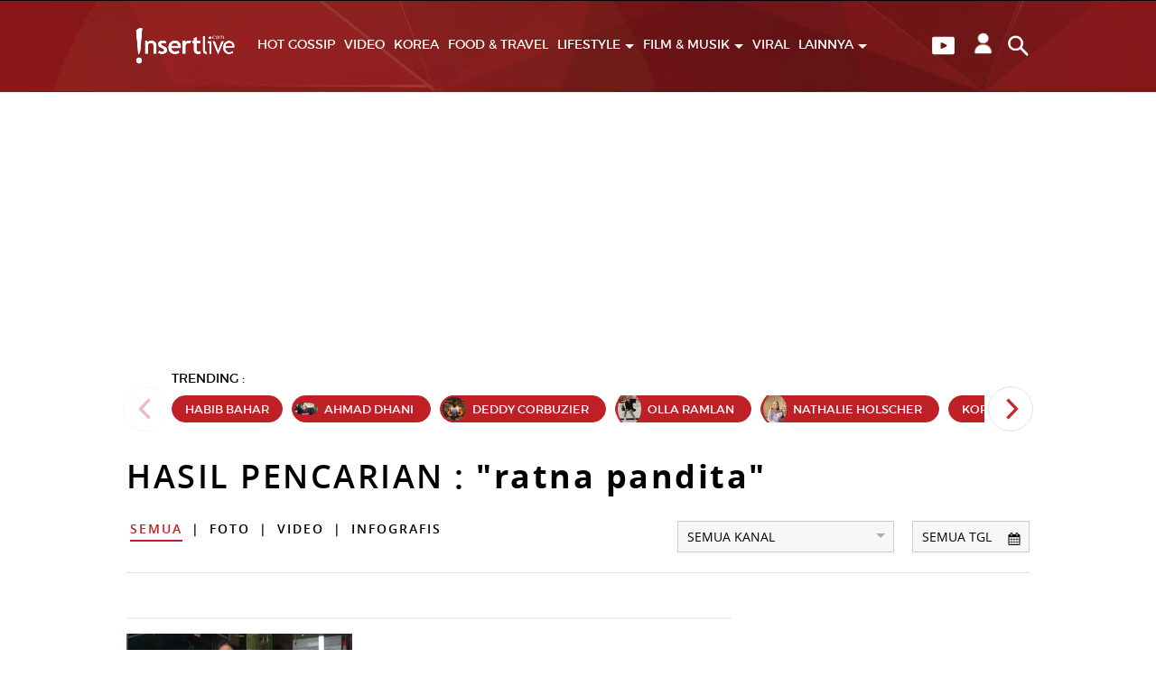

--- FILE ---
content_type: text/html; charset=UTF-8
request_url: https://www.insertlive.com/search?query=ratna+pandita&tipe=&kanal=&date=
body_size: 8956
content:
<!DOCTYPE html>
<html lang="id-ID">

    
<head>

    <!-- s:add script avivid  -->
    <script type="text/javascript">
window.AviviD = window.AviviD || {settings:{},status:{}}; AviviD.web_id = "insertlive"; AviviD.category_id = "20230908000001"; AviviD.tracking_platform = 'likr'; (function(w,d,s,l,i){w[l]=w[l]||[];w[l].push({'gtm.start': new Date().getTime(),event:'gtm.js'});var f=d.getElementsByTagName(s)[0], j=d.createElement(s),dl=l!='dataLayer'?'&l='+l:'';j.async=true;j.src= 'https://www.googletagmanager.com/gtm.js?id='+i+dl+'&timestamp='+new Date().getTime();f.parentNode.insertBefore(j,f); })(window,document,'script','dataLayer','GTM-W9F4QDN'); (function(w,d,s,l,i){w[l]=w[l]||[];w[l].push({'gtm.start': new Date().getTime(),event:'gtm.js'});var f=d.getElementsByTagName(s)[0], j=d.createElement(s),dl=l!='dataLayer'?'&l='+l:'';j.async=true;j.src= 'https://www.googletagmanager.com/gtm.js?id='+i+dl+'&timestamp='+new Date().getTime();f.parentNode.insertBefore(j,f); })(window,document,'script','dataLayer','GTM-MKB8VFG');
</script>
    <!-- e:add script avivid  -->


    <script async src="https://pagead2.googlesyndication.com/pagead/js/adsbygoogle.js?client=ca-pub-1023882427639998"
     crossorigin="anonymous"></script>
    
    <title>Hasil Pencarian ratna pandita - InsertLive : Informasi Selebriti</title>

<link rel="dns-prefetch" href="https://www.insertlive.com" >
            <link rel="dns-prefetch" href="https://cdn.insertlive.com" >
            <link rel="dns-prefetch" href="https://cdn.detik.net.id" >
            <link rel="dns-prefetch" href="https://securepubads.g.doubleclick.net" >
            <link rel="dns-prefetch" href="https://cdnstatic.detik.com" >
            <link rel="dns-prefetch" href="https://akcdn.detik.net.id" >
            <link rel="dns-prefetch" href="https://www.gstatic.com" >
            <link rel="dns-prefetch" href="https://www.google-analytics.com" >
            <link rel="dns-prefetch" href="https://www.facebook.com" >
            <link rel="dns-prefetch" href="https://partner.googleadservices.com" >
            <link rel="dns-prefetch" href="https://connect.facebook.net" >
            <link rel="dns-prefetch" href="https://connect.detik.com" >
            <link rel="dns-prefetch" href="https://www.googletagmanager.com" >
<link rel="dns-prefetch" href="https://cdn.ampproject.org" >
<meta charset="utf-8">
<meta http-equiv="X-UA-Compatible" content="IE=edge">
<meta name="viewport" content="initial-scale = 1.0, user-scalable = no, width=device-width, height=device-height, maximum-scale=1.0">
<meta name="apple-mobile-web-app-capable" content="yes" />
<meta name="robots" content="max-snippet:-1">

<link rel="preload" href="https://cdn.insertlive.com/fonts/montserrat-regular.woff2?v=4.8.2" as="font" type="font/woff2" crossorigin>
<link rel="preload" href="https://cdn.insertlive.com/fonts/montserrat-semibold.woff2?v=4.8.2" as="font" type="font/woff2" crossorigin>
<link rel="preload" href="https://cdn.insertlive.com/fonts/montserrat-bold.woff2?v=4.8.2" as="font" type="font/woff2" crossorigin>
<link rel="preload" href="https://cdn.insertlive.com/fonts/fonticons.woff2?v=4.8.2" as="font" type="font/woff2" crossorigin>
<link rel="preload" href="https://cdn.insertlive.com/fonts/opensans-regular.woff2?v=4.8.2" as="font" type="font/woff2" crossorigin>
<link rel="preload" href="https://cdn.insertlive.com/fonts/opensans-semibold.woff2?v=4.8.2" as="font" type="font/woff2" crossorigin>
<link rel="preload" href="https://cdn.insertlive.com/fonts/opensans-bold.woff2?v=4.8.2" as="font" type="font/woff2" crossorigin>
<link rel="preload" href="https://cdn.insertlive.com/fonts/montserrat-regular.woff?v=4.8.2" as="font" type="font/woff" crossorigin>
<link rel="preload" href="https://cdn.insertlive.com/fonts/montserrat-semibold.woff?v=4.8.2" as="font" type="font/woff" crossorigin>
<link rel="preload" href="https://cdn.insertlive.com/fonts/montserrat-bold.woff?v=4.8.2" as="font" type="font/woff" crossorigin>
<link rel="preload" href="https://cdn.insertlive.com/fonts/fonticons.woff?v=4.8.2fonts/" as="font" type="font/woff" crossorigin>
<link rel="preload" href="https://cdn.insertlive.com/fonts/opensans-regular.woff?v=4.8.2" as="font" type="font/woff" crossorigin>
<link rel="preload" href="https://cdn.insertlive.com/fonts/opensans-semibold.woff?v=4.8.2" as="font" type="font/woff" crossorigin>
<link rel="preload" href="https://cdn.insertlive.com/fonts/opensans-bold.woff?v=4.8.2" as="font" type="font/woff" crossorigin>

<link rel="shortcut icon" href="https://cdn.insertlive.com/images/favicon/ico-insert-32x32.png?v=4.8.2" type="image/x-icon" />
<link rel="icon" type="image/png" href="https://cdn.insertlive.com/images/favicon/ico-insert-32x32.png?v=4.8.2" sizes="32x32">
<link rel="shortcut icon" href="https://cdn.insertlive.com/images/favicon/ico-insert-32x32.png?v=4.8.2">
<link rel="canonical" href="https://www.insertlive.com/search?query=ratna+pandita" />
<meta name="originalTitle" content="Hasil Pencarian ratna pandita - InsertLive : Informasi Selebriti" />
<meta name="description" content="Indeks berita gosip terbaru hari ini mengenai ratna pandita seputar artis, style, film, musik, dan lirik lagu dari Indonesia, kpop, jpop, dan luar negeri" />
<meta name="keywords" content="gosip artis, gosip terbaru hari ini, artis indonesia, kpop, trend style, film indonesia, musik indonesia, drama korea, live streaming, lirik lagu, trans tv" />
<meta name="twitter:card" content="summary_large_image"/>
<meta name="twitter:site" content="@1nserttranstv"/>
<meta name="twitter:site:id" content="48890883" />
<meta name="twitter:creator" content="@1nserttranstv" />
<meta name="twitter:description" content="Indeks berita gosip terbaru hari ini mengenai ratna pandita seputar artis, style, film, musik, dan lirik lagu dari Indonesia, kpop, jpop, dan luar negeri" />
<meta name="twitter:image:src" content="https://cdn.insertlive.com/images/ogimage.jpg" />
<meta property="fb:pages" content="182295392239908" />
<meta property="fb:app_id" content="229248547753202" />
<meta property="article:author" content="https://www.facebook.com/insert.transtv/" itemprop="author" />
<meta property="article:publisher" content="https://www.facebook.com/insert.transtv/" />
<meta property="og:site_name" content="InsertLive"/>
<meta property="og:title" content="Hasil Pencarian ratna pandita - InsertLive : Informasi Selebriti"/>
<meta property="og:url" content="https://www.insertlive.com/search?query=ratna+pandita"/>
<meta property="og:description" content="Indeks berita gosip terbaru hari ini mengenai ratna pandita seputar artis, style, film, musik, dan lirik lagu dari Indonesia, kpop, jpop, dan luar negeri" >
<meta property="og:image" content="https://cdn.insertlive.com/images/ogimage.jpg">
<meta property="og:image:width" content="650" />
<meta property="og:image:height" content="366" />
<meta property="og:type" content="article" />

<meta name="robots" content="max-image-preview:large" />


<!-- s:dataStructure -->


<!-- e:dataStructure -->
    
    <!-- Core CSS -->
                        <link rel="stylesheet" type="text/css" href="https://cdn.insertlive.com/css/style.css?v=4.8.2" />
                <link rel="stylesheet" type="text/css" href="https://cdn.insertlive.com/css/placeholder.css?v=4.8.2" />
    <link rel="stylesheet" type="text/css" href="https://cdn.insertlive.com/css/detik.ads.css?v=4.8.2" />

    <script src="https://cdn.detik.net.id/libs/detik-vertical/js/jquery-3.6.0.min.js?v=insertlive.4.8.2"></script>

    
        <script type="text/javascript">var dtkGTMDL={data:{},getMeta:function(prop,val){e=document.head.querySelector("["+prop+"=\""+val+"\"]");if(e!==null){return e.content}
        return null},addDataLayer:function(prop,metaKey,dlKey=null){if(dlKey===null){dlKey=metaKey}
        val=dtkGTMDL.getMeta(prop,metaKey);if(val===null||val==""){return}
        dtkGTMDL.data[dlKey]=val},addCustomDimension:function(arr){for(i=0;i<arr.length;i++){switch(arr[i]){case "kanalid":dtkGTMDL.addDataLayer("name","kanalid");break;case "articleid":dtkGTMDL.addDataLayer("name","articleid");break;case "articletype":dtkGTMDL.addDataLayer("name","articletype");break;case "createdate":dtkGTMDL.addDataLayer("name","createdate");break;case "publishdate":dtkGTMDL.addDataLayer("name","publishdate");break;case "keyword":dtkGTMDL.addDataLayer("name","keywords","keyword");break;case "idfokus":dtkGTMDL.addDataLayer("name","idfokus");break;case "namafokus":dtkGTMDL.addDataLayer("name","namafokus");break;case "pagesize":dtkGTMDL.addDataLayer("name","pagesize");break;case "pagenumber":dtkGTMDL.addDataLayer("name","pagenumber");break;case "videopresent":dtkGTMDL.addDataLayer("name","videopresent");break;case "video_id":dtkGTMDL.addDataLayer("name","video_id");break;case "contenttype":dtkGTMDL.addDataLayer("name","contenttype");break;case "platform":dtkGTMDL.addDataLayer("name","platform");break;case "tag":dtkGTMDL.addDataLayer("name","tag");break;case "author":dtkGTMDL.addDataLayer("name","author");break;case "hl_nhl_wp":dtkGTMDL.addDataLayer("name","hl_nhl_wp");break;case "hl_nhl_kanal":dtkGTMDL.addDataLayer("name","hl_nhl_kanal");break;case "originalTitle":dtkGTMDL.addDataLayer("name","originalTitle");break;default:break}}},generate:function(){contenttype=dtkGTMDL.getMeta("name","contenttype");dtkGTMDL.addCustomDimension(["kanalid","articleid","articletype","createdate","publishdate","keyword","idfokus","namafokus","pagesize","pagenumber","videopresent","video_id","contenttype","platform","tag","author","hl_nhl_wp","hl_nhl_kanal","originalTitle"]);dtkGTMDL.data.event="articlePush";return dtkGTMDL.data}}
        dataLayer=[dtkGTMDL.generate()]</script>    <script src="https://cdn.insertlive.com/js/ads.min.js?v=4.8.2"></script>
    
    <script type="text/javascript">
        const baseurl = 'https://www.insertlive.com',
            mode = '';
    </script>
    <script async id="ebx" src="https://applets.ebxcdn.com/ebx.js"></script>

    <script type='text/javascript'>
				function _pt(_this, box, title, action) {
					dataLayer.push({
						'event'			: 'panel tracking',
						'action'		: 'klik '+action,
						'panelname'		: box.toLowerCase(),
						'pt_from_type'	: $('meta[name=contenttype]').attr('content'),
						'pt_from_kanal'	: $('meta[name=kanalid]').attr('content'),
						'pt_to_url' 	: _this.href,
						'pt_platform' 	: $('meta[name=platform]').attr('content'),
						'pt_to_page' 	: title
					})
                    console.log('pt:'+box+' => klik '+action+' => title '+title)
				}
			</script>

    
                        <!-- s:banner taghead -->
             <link rel="stylesheet" type="text/css" href="https://cdn.detik.net.id/commerce/desktop/css/detik.ads.css">
<script src="https://cdn.detik.net.id/commerce/commerce/dtk_commerce.js"></script>
            <!-- e:banner taghead -->
            
    <!-- S:Anymind -->
    <script async type="application/javascript" src="//anymind360.com/js/10853/ats.js"></script>
    <!-- E:Anymind -->

    <!-- S:taghead -->
    <script async src="https://securepubads.g.doubleclick.net/tag/js/gpt.js"></script>
<script>

window.googletag = window.googletag || {cmd: []};
  googletag.cmd.push(function() {
    googletag.defineSlot('/22928034425/Insertlive_desktop_ori/inbetweenimages', [[728, 90], [1, 1]], 'div-gpt-ad-1686803428636-0').addService(googletag.pubads());
    googletag.defineSlot('/22928034425/Insertlive_desktop_ori/Billboard', [[1, 1], [970, 250]], 'div-gpt-ad-1686802915884-0').addService(googletag.pubads());
    googletag.defineSlot('/22928034425/Insertlive_desktop_ori/newstag', [[120, 30], [1, 1]], 'div-gpt-ad-1688457073098-0').addService(googletag.pubads());
    googletag.defineSlot('/22928034425/Insertlive_desktop_ori/mediumrectangle1', [[300, 250], [300, 600]], 'div-gpt-ad-1690350562675-0').addService(googletag.pubads());
    googletag.defineSlot('/22928034425/Insertlive_desktop_ori/nativeartikelterkait', ['fluid', [1, 1]], 'div-gpt-ad-1690177308860-0').addService(googletag.pubads());
    googletag.defineSlot('/22928034425/Insertlive_desktop_ori/parallax1', [[1, 1], [300, 250], [640, 1280], [570, 1140], [300, 600]], 'div-gpt-ad-1690186575773-0').addService(googletag.pubads());
    googletag.defineSlot('/22928034425/Insertlive_desktop_ori/skinnerkanan', [[160, 600], [300, 700]], 'div-gpt-ad-1686828786005-0').addService(googletag.pubads());
    googletag.defineSlot('/22928034425/Insertlive_desktop_ori/skinnerkiri', [[160, 600], [300, 700]], 'div-gpt-ad-1686828830194-0').addService(googletag.pubads());
    googletag.defineSlot('/22928034425/Insertlive_desktop_ori/nativebacajuga', [[1, 1], 'fluid'], 'div-gpt-ad-1690177267645-0').addService(googletag.pubads());
    googletag.defineSlot('/22928034425/Insertlive_desktop_ori/parallaxindetail', [[1, 1], [300, 250], [640, 1280]], 'div-gpt-ad-1691482126165-0').addService(googletag.pubads());
    googletag.pubads().enableSingleRequest();
    googletag.enableServices();
  });


</script>
    <!-- E:taghead -->

    

            <!-- Google Tag Manager -->
<script>(function(w,d,s,l,i){w[l]=w[l]||[];w[l].push({'gtm.start':
new Date().getTime(),event:'gtm.js'});var f=d.getElementsByTagName(s)[0],
j=d.createElement(s),dl=l!='dataLayer'?'&l='+l:'';j.async=true;j.src=
'https://www.googletagmanager.com/gtm.js?id='+i+dl;f.parentNode.insertBefore(j,f);
})(window,document,'script','dataLayer','GTM-KKQ6XRK');</script>
<!-- End Google Tag Manager -->    
    

</head>

    <body>
        <script async src="https://scripts.jixie.media/onescript/In547y7dD6/jx-In107547dnq5C.min.js"></script>                    <!-- Google Tag Manager (noscript) -->
<noscript><iframe src="https://www.googletagmanager.com/ns.html?id=GTM-KKQ6XRK"
height="0" width="0" style="display:none;visibility:hidden"></iframe></noscript>
<!-- End Google Tag Manager (noscript) -->        
        <!-- s:banner skinner -->
        
<div class="bn_skin bn_skin1">
    <div class="skin3">
<ins data-revive-zoneid="2885" data-revive-id="0cceecb9cae9f51a31123c541910d59b"></ins>
    </div>
</div>

<div class="bn_skin bn_skin2">
    <div class="skin3">
<ins data-revive-zoneid="2884" data-revive-id="0cceecb9cae9f51a31123c541910d59b"></ins>
     </div>
</div>        <!-- e:banner skinner -->

        <!-- s:Adbro-->
        <script type="application/javascript">
    (function(w,d,p,c){var r='ptag',o='script',s=function(u){var a=d.createElement(o),
    m=d.getElementsByTagName(o)[0];a.async=1;a.src=u;m.parentNode.insertBefore(a,m);};
    w[r]=w[r]||function(){(w[r].q = w[r].q || []).push(arguments)};s(p);s(c);})
    (window, document, '//tag.adbro.me/tags/ptag.js', '//tag.adbro.me/configs/gnenxfzb.js');

    ptag('config', 'dfp.view', '%%VIEW_URL_UNESC%%');
    ptag('config', 'dfp.click', '%%CLICK_URL_UNESC%%');
</script>        <!-- e:Adbro-->

        <!-- s:new banner skinnerkanan-->
        <div class="bn_skin bn_skin2" style="top: 251px;">
    <div class="skin3">        
        <!-- /22928034425/Insertlive_desktop_ori/skinnerkanan -->
        <div id='div-gpt-ad-1686828786005-0' style='min-width: 160px; min-height: 600px;'>
            <script>
            googletag.cmd.push(function() { googletag.display('div-gpt-ad-1686828786005-0'); });
            </script>
        </div>
    </div>
</div>        <!-- e:new banner skinnerkanan-->

        <!-- s:new banner skinnerkiri-->
        <div class="bn_skin bn_skin1" style="top: 251px;">
    <div class="skin3">        
        <!-- /22928034425/Insertlive_desktop_ori/skinnerkiri -->
        <div id='div-gpt-ad-1686828830194-0' style='min-width: 160px; min-height: 600px;'>
            <script>
            googletag.cmd.push(function() { googletag.display('div-gpt-ad-1686828830194-0'); });
            </script>
        </div>
    </div>
</div>        <!-- e:new banner skinnerkiri-->

        <!-- s:banner topframe -->
                 <!-- e:banner topframe -->

        <!-- s:banner balloonads -->
                 <!-- e:banner balloonads -->

        <!-- s:banner bottomframe -->
                  <!-- e:banner bottomframe -->

        <!-- s:banner popups -->
                 <!-- e:banner popups -->

        <!-- s:banner sto -->
                 <!-- e:banner sto -->

        
<div id="sticky_top_bill">
    <header id='header'>
                <!-- s:banner leaderboard -->
                 <!-- e:banner leaderboard -->
        
        <div class="nav_trigger">
            <nav id="nav"  >
                <div class="container clearfix">
                    <div class="fl">
                        <a href="https://www.insertlive.com/" id="logo" dtr-evt="header" dtr-sec="logo insertlive" dtr-act="logo insertlive" onclick="_pt(this)">
                            <img src="https://akcdn.detik.net.id/community/media/visual/2019/12/13/f68468c9-f5c9-4c68-994b-e32a340830f6.png?d=1" alt="Insertlive">
                        </a>
                    </div>
                    <div id="nav_right">
                        <div class="video_nav">
                            <a href="https://www.insertlive.com/tv" dtr-evt="header" dtr-sec="button play" dtr-act="button play" onclick="_pt(this)">
                                <img src="https://cdn.insertlive.com/images/video-sym.png?v=4.8.2" >
                            </a>
                        </div>
                        <!-- s:detikconnect -->
                        <a href="https://connect.detik.com/oauth/authorize?clientId=10183&redirectUrl=https%3A%2F%2Fwww.insertlive.com%2Fauthorize%3Fu%3Dhttps%3A%2F%2Fwww.insertlive.com%2Fsearch%3Fquery%3Dratna%2Bpandita%26tipe%3D%26kanal%3D%26date%3D&backURL=https%3A%2F%2Fwww.insertlive.com%2Fsearch%3Fquery%3Dratna%2Bpandita%26tipe%3D%26kanal%3D%26date%3D" class="nav-user to_login NotLogin">
                            <img src="https://cdn.insertlive.com/images/icon-user.png?v=4.8.2" title="login" class="tesimg icon-user" style="display: none;">
                            <img src="https://cdn.insertlive.com/images/spinning_line.gif?v=4.8.2" class="tesimgloader" alt="login" style="width: 25px;">
                        </a>
                        <span class="user-login dropdown hover HasLogin" style="display: none">
                            <span class="ratiobox ratio_1_1 box_img">
                                <span class="ratiobox_content lqd">
                                    <img class="connectDetikAvatar" data-src="https://cdn.insertlive.com/images/icon-user.png?v=4.8.2" alt="">
                                </span>
                            </span>
                            <div class="dropdown_menu">
                                <span id="UsernameInfo" style="cursor: default;"></span>
                                <a href="https://connect.detik.com/dashboard/" target="_blank">PENGATURAN</a>
                                <a href="https://connect.detik.com/oauth/signout?redirectUrl=https%3A%2F%2Fwww.insertlive.com%2Fsearch%3Fquery%3Dratna%2Bpandita%26tipe%3D%26kanal%3D%26date%3D">KELUAR</a>
                            </div>
                        </span>

                        <!--s:detikconnect-client-->
                                                <script defer type="text/javascript" src="https://cdn.detik.net.id/libs/dc/v1/detikconnect_auto_login.js"></script>
                        <script type='text/javascript'>
                            $(document).ready(function() {
                                detikConnectAutoLogin('10183', false, onLoginClient);
                            });
                        </script>
                        
                        <script type='text/javascript'>
                            function onLoginClient(data){
                                if (data.is_login) {
                                    if (!data.is_verify_adult) {
                                                                            }

                                    var fullname = (`${data.first_name} ${data.last_name}`).toUpperCase();
                                    $('.connectDetikAvatar').attr('data-src', data.avatar);
                                    $('.connectDetikAvatar').attr('alt', data.username);
                                    $('#UsernameInfo').text(fullname);

                                    $('.NotLogin').hide();
                                    $('.HasLogin').show();
                                } else {
                                    
                                    $('.NotLogin .tesimg').show();
                                    $('.NotLogin .tesimgloader').hide();
                                }
                            }

                        </script>
                        <!-- e:detikconnect -->

                        <div id="nav_search" class="fr">
                            <a href="#" onclick="$('#query').select();_pt(this)" dtr-evt="header" dtr-sec="button search" dtr-act="button search"><img src="https://cdn.insertlive.com/images/icon-search.png?v=4.8.2" alt=""></a>
                            <form action="https://www.insertlive.com/search" method="get" id="search_form">
                                <input type="text" placeholder="Kata kunci..." id="query" name="query" value="ratna pandita" required>
                                <button class="gtm_button_search"><i class="icon icon-search"></i></button>
                                <a href="#" id="nav_search_close"><i class="icon icon-close"></i></a>
                            </form>
                        </div>
                    </div>
                    <ul id="nav_menu">

                                                                                                                                                                                                            <li>
                                        <a href="https://www.insertlive.com/hot-gossip" class=""
                                        dtr-evt="header" dtr-sec="first navbar" dtr-act="first navbar"
                                        onclick="_pt(this)" dtr-idx="1" dtr-ttl="Hot Gossip">
                                        HOT GOSSIP                                        </a>
                                    </li>
                                                                                                                                                                                                                                                                <li>
                                            <a href="https://www.insertlive.com/tv" class=""
                                            dtr-evt="header" dtr-sec="first navbar" dtr-act="first navbar"
                                            onclick="_pt(this)" dtr-idx="2" dtr-ttl="Video">VIDEO</a>
                                        </li>
                                                                                                                <li>
                                        <a href="https://www.insertlive.com/korea" class=""
                                        dtr-evt="header" dtr-sec="first navbar" dtr-act="first navbar"
                                        onclick="_pt(this)" dtr-idx="3" dtr-ttl="Korea">
                                        KOREA                                        </a>
                                    </li>
                                                                                                                                                                                                                                                            <li>
                                        <a href="https://www.insertlive.com/food-dan-travel" class=""
                                        dtr-evt="header" dtr-sec="first navbar" dtr-act="first navbar"
                                        onclick="_pt(this)" dtr-idx="4" dtr-ttl="Food & Travel">
                                        FOOD & TRAVEL                                        </a>
                                    </li>
                                                                                                                                                                                                                        <li class="dropdown hover">
                                        <a href="https://www.insertlive.com/lifestyle" class=""
                                        dtr-evt="header" dtr-sec="first navbar" dtr-act="first navbar"
                                        onclick="_pt(this)" dtr-idx="5" dtr-ttl="Lifestyle">
                                        LIFESTYLE                                        <span class="caret"></span>
                                        </a>
                                        <div class="dropdown_menu">
                                                                                                                                        <a href="https://www.insertlive.com/i-pedia"
                                                dtr-evt="header" dtr-sec="second navbar" dtr-act="second navbar"
                                                onclick="_pt(this)" dtr-idx="1" dtr-ttl="I-Pedia">
                                                I-PEDIA                                                </a>
                                                                                                                                            <a href="https://www.insertlive.com/zodiac"
                                                dtr-evt="header" dtr-sec="second navbar" dtr-act="second navbar"
                                                onclick="_pt(this)" dtr-idx="2" dtr-ttl="Zodiac">
                                                ZODIAC                                                </a>
                                                                                                                                            <a href="https://www.insertlive.com/royal-family"
                                                dtr-evt="header" dtr-sec="second navbar" dtr-act="second navbar"
                                                onclick="_pt(this)" dtr-idx="3" dtr-ttl="Royal Family">
                                                ROYAL FAMILY                                                </a>
                                                                                                                                            <a href="https://www.insertlive.com/fashion-beauty"
                                                dtr-evt="header" dtr-sec="second navbar" dtr-act="second navbar"
                                                onclick="_pt(this)" dtr-idx="4" dtr-ttl="Fashion & Beauty">
                                                FASHION & BEAUTY                                                </a>
                                                                                                                                    </div>
                                    </li>
                                                                                                                                                                                                                        <li class="dropdown hover">
                                        <a href="https://www.insertlive.com/film-dan-musik" class=""
                                        dtr-evt="header" dtr-sec="first navbar" dtr-act="first navbar"
                                        onclick="_pt(this)" dtr-idx="6" dtr-ttl="Film & Musik">
                                        FILM & MUSIK                                        <span class="caret"></span>
                                        </a>
                                        <div class="dropdown_menu">
                                                                                                                                        <a href="https://www.insertlive.com/lirik-lagu"
                                                dtr-evt="header" dtr-sec="second navbar" dtr-act="second navbar"
                                                onclick="_pt(this)" dtr-idx="1" dtr-ttl="Lirik Lagu">
                                                LIRIK LAGU                                                </a>
                                                                                                                                    </div>
                                    </li>
                                                                                                                                                                                                                                                            <li>
                                        <a href="https://www.insertlive.com/viral" class=""
                                        dtr-evt="header" dtr-sec="first navbar" dtr-act="first navbar"
                                        onclick="_pt(this)" dtr-idx="7" dtr-ttl="Viral">
                                        VIRAL                                        </a>
                                    </li>
                                                                                                                                                                                                                                                                                                                                        

                        <!-- <li class="new-label"><a href="https://www.insertlive.com/viral" class="">VIRAL</a></li>

                        <li><a href="https://www.insertlive.com/sorot" class="">SOROT</a></li> -->

                        <li class="dropdown hover">
                            <a href="#" class="" dtr-evt="header" dtr-sec="first navbar" dtr-act="first navbar" onclick="_pt(this)" dtr-idx="8" dtr-ttl="Lainnya">
                                LAINNYA
                                <span class="caret"></span>
                            </a>
                            <div class="dropdown_menu">
                                <a href="https://www.insertlive.com/sorot" dtr-evt="header" dtr-sec="second navbar" dtr-act="second navbar" onclick="_pt(this)" dtr-idx="1" dtr-ttl="Sorot">SOROT</a>
                                <a href="https://www.insertlive.com/seleb" dtr-evt="header" dtr-sec="second navbar" dtr-act="second navbar" onclick="_pt(this)" dtr-idx="2" dtr-ttl="Seleb">SELEB</a>
                                <a href="https://www.insertlive.com/stories" dtr-evt="header" dtr-sec="second navbar" dtr-act="second navbar" onclick="_pt(this)" dtr-idx="3" dtr-ttl="!nsert Stories">!NSERT STORIES</a>
                                <a href="https://www.insertlive.com/foto" dtr-evt="header" dtr-sec="second navbar" dtr-act="second navbar" onclick="_pt(this)" dtr-idx="4" dtr-ttl="Foto">FOTO</a>
                                <a href="https://www.insertlive.com/infografis" dtr-evt="header" dtr-sec="second navbar" dtr-act="second navbar" onclick="_pt(this)" dtr-idx="5" dtr-ttl="Infografis">INFOGRAFIS</a>
                                <a href="https://www.insertlive.com/indeks" dtr-evt="header" dtr-sec="second navbar" dtr-act="second navbar" onclick="_pt(this)" dtr-idx="6" dtr-ttl="Indeks">INDEKS</a>
                            </div>
                        </li>

                    </ul>
                </div>
            </nav>
        </div>
    </header>
</div>


        <!-- s:banner billboard -->
                 <!-- e:banner billboard -->

        <!-- new banner billboard-->
        <!-- /22928034425/Insertlive_desktop_ori/Billboard -->
<div id="billboard_banner" alt="billboard_wp" class="box-ads text-center">
    
        <div id='div-gpt-ad-1686802915884-0' style='min-width: 970px; min-height: 250px;'>
            <script>
                googletag.cmd.push(function() { googletag.display('div-gpt-ad-1686802915884-0'); });
            </script>
        </div>
        
</div>        <!-- new banner billboard-->

        <!-- s:quickcount -->
        
        <!-- e:quickcount -->

        <!-- s:breakingnews -->
        <section data-name="detik-vertical" data-target="block/breakingnews">
</section>
        <!-- e:breakingnews -->

        <section id="trending">

    <div class="container">

        <!-- s:trendingtag -->
        <div data-name="detik-vertical" data-target="block/trendingtag">
    <div class="tag mb20 pb10">
        <div class="tag mb20 pb10">
            <div class="ph-item">
                <div class="ph-col-12">
                    <div class="ph-row">
                                                <div class="ph-col-1"></div>
                        <div class="ph-col-1 empty"></div>
                                                <div class="ph-col-1"></div>
                        <div class="ph-col-1 empty"></div>
                                                <div class="ph-col-1"></div>
                        <div class="ph-col-1 empty"></div>
                                                <div class="ph-col-1"></div>
                        <div class="ph-col-1 empty"></div>
                                                <div class="ph-col-1"></div>
                        <div class="ph-col-1 empty"></div>
                                                <div class="ph-col-1"></div>
                        <div class="ph-col-1 empty"></div>
                                            </div>
                </div>
            </div>
        </div>
    </div>
</div>        <!-- e:trendingtag -->

    </div>

</section>

<section id="content" data-sticky_parent>

    <div class="container">

        <div class="title_page t_search">
            HASIL PENCARIAN : <span>"ratna pandita"</span>
        </div>

        <!-- s:search -->
        <div class="fr relative">
    <form action="#" class="form">
        <div class="styled-select fl mr20">
            <div class="caret"></div>
            <select name="kanal" id="kanal" onchange="location.href=this.value">
                <option value="https://www.insertlive.com/search?query=ratna+pandita&tipe=&date=">Semua Kanal</option>

                
                    <option value="https://www.insertlive.com/search?query=ratna+pandita&tipe=&kanal=hot-gossip&date=" >
                        Hot Gossip                    </option>

                
                    <option value="https://www.insertlive.com/search?query=ratna+pandita&tipe=&kanal=korea&date=" >
                        Korea                    </option>

                
                    <option value="https://www.insertlive.com/search?query=ratna+pandita&tipe=&kanal=food-dan-travel&date=" >
                        Food Dan Travel                    </option>

                
                    <option value="https://www.insertlive.com/search?query=ratna+pandita&tipe=&kanal=lifestyle&date=" >
                        Lifestyle                    </option>

                
                    <option value="https://www.insertlive.com/search?query=ratna+pandita&tipe=&kanal=film-dan-musik&date=" >
                        Film & Musik                    </option>

                
                    <option value="https://www.insertlive.com/search?query=ratna+pandita&tipe=&kanal=lirik-lagu&date=" >
                        Lirik Lagu                    </option>

                
                    <option value="https://www.insertlive.com/search?query=ratna+pandita&tipe=&kanal=viral&date=" >
                        Viral                    </option>

                
            </select>
        </div>
        <div class="fl relative" data-name="detik-vertical" data-target="block/datepicker" data-date="Semua Tgl" data-url="https://www.insertlive.com/search?query=ratna+pandita" data-type="" data-kanal=""></div>
    </form>
</div>

<div class="cat_indeks">

    
        <a href="https://www.insertlive.com/search?query=ratna+pandita&tipe=&kanal=&date=" class="selected">Semua</a> | 
    
        <a href="https://www.insertlive.com/search?query=ratna+pandita&tipe=foto&kanal=&date=" class="">Foto</a> | 
    
        <a href="https://www.insertlive.com/search?query=ratna+pandita&tipe=video&kanal=&date=" class="">Video</a> | 
    
        <a href="https://www.insertlive.com/search?query=ratna+pandita&tipe=infografis&kanal=&date=" class="">Infografis</a>
    
</div>

<hr><br><br>
        <!-- e:search -->

        <!-- s:terbaru -->
        <section class="l_content indeks_list" data-name="detik-vertical" data-target="search/terbaru" query="ratna pandita" kanal="" date="" typeuri="" page=1 pageurl="https://www.insertlive.com/search?query=ratna+pandita&tipe=&kanal=&date=">
    <section class="box feed">
        <div class="media_rows middle mb20">
                        <article>
                <div class="ph-item" style="margin-left: -12px; margin-right: -12px;">
                    <div class="ph-col-4">
                        <div class="ph-picture"></div>
                    </div>
                    <div>
                        <div class="ph-row">
                            <div class="ph-col-4"></div>
                            <div class="ph-col-8 empty"></div>
                            <div class="ph-col-12 big"></div>
                            <div class="ph-col-6"></div>
                            <div class="ph-col-6 empty"></div>
                        </div>
                    </div>
                </div>
            </article>
                        <article>
                <div class="ph-item" style="margin-left: -12px; margin-right: -12px;">
                    <div class="ph-col-4">
                        <div class="ph-picture"></div>
                    </div>
                    <div>
                        <div class="ph-row">
                            <div class="ph-col-4"></div>
                            <div class="ph-col-8 empty"></div>
                            <div class="ph-col-12 big"></div>
                            <div class="ph-col-6"></div>
                            <div class="ph-col-6 empty"></div>
                        </div>
                    </div>
                </div>
            </article>
                        <article>
                <div class="ph-item" style="margin-left: -12px; margin-right: -12px;">
                    <div class="ph-col-4">
                        <div class="ph-picture"></div>
                    </div>
                    <div>
                        <div class="ph-row">
                            <div class="ph-col-4"></div>
                            <div class="ph-col-8 empty"></div>
                            <div class="ph-col-12 big"></div>
                            <div class="ph-col-6"></div>
                            <div class="ph-col-6 empty"></div>
                        </div>
                    </div>
                </div>
            </article>
                        <article>
                <div class="ph-item" style="margin-left: -12px; margin-right: -12px;">
                    <div class="ph-col-4">
                        <div class="ph-picture"></div>
                    </div>
                    <div>
                        <div class="ph-row">
                            <div class="ph-col-4"></div>
                            <div class="ph-col-8 empty"></div>
                            <div class="ph-col-12 big"></div>
                            <div class="ph-col-6"></div>
                            <div class="ph-col-6 empty"></div>
                        </div>
                    </div>
                </div>
            </article>
                    </div>
    </section>
</section>
        <!-- e:terbaru -->

        <section class="r_content">

            <!-- s:banner mediumrectangle1 -->
            <!-- <div class="banner_reg"> -->
     <!-- </div> -->
            <!-- e:banner mediumrectangle1 -->

            <!-- s:new banner mediumrectangle1-->
            <div id="scr1" class="">
    <!-- /22928034425/Insertlive_desktop_ori/mediumrectangle1 -->
    <div id='div-gpt-ad-1690350562675-0' style='min-width: 300px; min-height: 250px;'>
      <script>
        googletag.cmd.push(function() { googletag.display('div-gpt-ad-1690350562675-0'); });
      </script>
    </div>
</div>            <!-- e:new banner mediumrectangle1-->

            <!-- s:terpopuler -->
            
<div class="box box_bordered mb30" >
    <div class="title_box">
        POPULER
    </div>

    <div class="list num" data-name="detik-vertical" data-target="block/terpopuler" kanal="3">
                <article>
            <div class="ph-item">
                <div class="ph-col-12" style="padding: 0;">
                    <div class="ph-row gap">
                        <div class="ph-col-4"></div>
                        <div class="ph-col-8 empty"></div>
                        <div class="ph-col-12 big"></div>
                    </div>
                </div>
            </div>
        </article>
                <article>
            <div class="ph-item">
                <div class="ph-col-12" style="padding: 0;">
                    <div class="ph-row gap">
                        <div class="ph-col-4"></div>
                        <div class="ph-col-8 empty"></div>
                        <div class="ph-col-12 big"></div>
                    </div>
                </div>
            </div>
        </article>
                <article>
            <div class="ph-item">
                <div class="ph-col-12" style="padding: 0;">
                    <div class="ph-row gap">
                        <div class="ph-col-4"></div>
                        <div class="ph-col-8 empty"></div>
                        <div class="ph-col-12 big"></div>
                    </div>
                </div>
            </div>
        </article>
                <article>
            <div class="ph-item">
                <div class="ph-col-12" style="padding: 0;">
                    <div class="ph-row gap">
                        <div class="ph-col-4"></div>
                        <div class="ph-col-8 empty"></div>
                        <div class="ph-col-12 big"></div>
                    </div>
                </div>
            </div>
        </article>
                <article>
            <div class="ph-item">
                <div class="ph-col-12" style="padding: 0;">
                    <div class="ph-row gap">
                        <div class="ph-col-4"></div>
                        <div class="ph-col-8 empty"></div>
                        <div class="ph-col-12 big"></div>
                    </div>
                </div>
            </div>
        </article>
            </div>

</div>
            <!-- e:terpopuler -->

            <!-- s:banner mediumrectangle2 -->
            <!-- <div class="banner_reg"> -->
     <!-- </div> -->
            <!-- e:banner mediumrectangle2 -->

        </section>

        <div class="clearfix"></div>

    </div>

</section>

        <footer id="footer">
    <div class="container">
		<div class="footer_ga footer-new">
			<div class="footer-new__main">
				<div class="logo">
					<a href="https://www.insertlive.com" class="logo__main"><img src="https://cdn.insertlive.com/images/footer_logo.png?v=4.8.2" alt="" dtr-evt="footer" dtr-sec="logo insertlive footer" dtr-act="logo insertlive" onclick="_pt(this)"></a>
					<span>part of <a><img src="https://cdn.insertlive.com/images/footer_logo2.png?v=4.8.2" alt=""></a></span>
				</div>
				<ul class="sosmed-new" data-content="Connect With Us">
					<li><a href="https://www.facebook.com/insertliveofficial/" dtr-evt="footer" dtr-sec="socmed insertlive footer" dtr-act="socmed insertlive" onclick="_pt(this)" dtr-ttl="facebook"><img src="https://cdn.insertlive.com/images/foot_fb.png?v=4.8.2" alt=""></a></li>
					<li><a href="https://twitter.com/1nserttranstv" dtr-evt="footer" dtr-sec="socmed insertlive footer" dtr-act="socmed insertlive" onclick="_pt(this)" dtr-ttl="twitter"><img src="https://cdn.insertlive.com/images/foot_tw.png?v=4.8.2" alt=""></a></li>
					<li><a href="https://www.instagram.com/insertlive/" dtr-evt="footer" dtr-sec="socmed insertlive footer" dtr-act="socmed insertlive" onclick="_pt(this)" dtr-ttl="instagram"><img src="https://cdn.insertlive.com/images/foot_ig.png?v=4.8.2" alt=""></a></li>
					<!-- <li><a href="#"><img src="https://cdn.insertlive.com/images/foot_in.png?v=4.8.2" alt=""></a></li> -->
					<li><a href="https://www.youtube.com/c/insertliveTransTV" dtr-evt="footer" dtr-sec="socmed insertlive footer" dtr-act="socmed insertlive" onclick="_pt(this)" dtr-ttl="youtube"><img src="https://cdn.insertlive.com/images/foot_yt.png?v=4.8.2" alt=""></a></li>
				</ul>
				Copyright @ 2026 | InsertLive.<br> All Rights Reserved
			</div>
			<div class="footer-new__kategori">
				<div class="footer-new--title">Kategori</div>
				<ul>
					<li><a href="https://www.insertlive.com/tv" dtr-evt="footer" dtr-sec="menu footer" dtr-act="menu footer" onclick="_pt(this)" dtr-ttl="Playlist">Playlist</a></li>
					<li><a href="https://www.insertlive.com/hot-gossip" dtr-evt="footer" dtr-sec="menu footer" dtr-act="menu footer" onclick="_pt(this)" dtr-ttl="Hot Gossip">Hot Gossip</a></li>
					<li><a href="https://www.insertlive.com/korea" dtr-evt="footer" dtr-sec="menu footer" dtr-act="menu footer" onclick="_pt(this)" dtr-ttl="Korea">Korea</a></li>
					
					<li><a href="https://www.insertlive.com/lifestyle" dtr-evt="footer" dtr-sec="menu footer" dtr-act="menu footer" onclick="_pt(this)" dtr-ttl="Lifestyle">Lifestyle</a></li>
					<li><a href="https://www.insertlive.com/film-dan-musik" dtr-evt="footer" dtr-sec="menu footer" dtr-act="menu footer" onclick="_pt(this)" dtr-ttl="Film &amp; Musik">Film &amp; Music</a></li>
					<li><a href="https://www.insertlive.com/sorot" dtr-evt="footer" dtr-sec="menu footer" dtr-act="menu footer" onclick="_pt(this)" dtr-ttl="Sorot">Sorot</a></li>
					<li><a href="https://www.insertlive.com/foto" dtr-evt="footer" dtr-sec="menu footer" dtr-act="menu footer" onclick="_pt(this)" dtr-ttl="Foto">Foto</a></li>
					<li><a href="https://www.insertlive.com/tv#video-terkini" dtr-evt="footer" dtr-sec="menu footer" dtr-act="menu footer" onclick="_pt(this)" dtr-ttl="Video">Video</a></li>
					<li><a href="https://www.insertlive.com/infografis" dtr-evt="footer" dtr-sec="menu footer" dtr-act="menu footer" onclick="_pt(this)" dtr-ttl="Infografis">Infografis</a></li>
				</ul>
			</div>
			<div class="footer-new__layanan">
				<div class="footer-new--title">Layanan</div>
				<ul>
					<li><a href="https://www.berbuatbaik.id/?utm_source=insertlive&utm_medium=footer&utm_campaign=berbuatbaikid" dtr-evt="footer" dtr-sec="menu footer" dtr-act="menu footer" onclick="_pt(this)" dtr-ttl="berbuatbaik.id">berbuatbaik.id</a></li>
					<li><a href="https://pasangmata.detik.com/" dtr-evt="footer" dtr-sec="menu footer" dtr-act="menu footer" onclick="_pt(this)" dtr-ttl="Pasang Mata">Pasang Mata</a></li>
					<li><a href="https://adsmart.detik.com/" dtr-evt="footer" dtr-sec="menu footer" dtr-act="menu footer" onclick="_pt(this)" dtr-ttl="Adsmart">Adsmart</a></li>
					<li><a href="https://event.detik.com/" dtr-evt="footer" dtr-sec="menu footer" dtr-act="menu footer" onclick="_pt(this)" dtr-ttl="detikEvent">detikEvent</a></li>
					<li><a href="https://poin.detikshop.com/" dtr-evt="footer" dtr-sec="menu footer" dtr-act="menu footer" onclick="_pt(this)" dtr-ttl="detikPoint">detikPoint</a></li>
					<li><a href="https://www.transsnowworld.com/" dtr-evt="footer" dtr-sec="menu footer" dtr-act="menu footer" onclick="_pt(this)" dtr-ttl="Trans Snow World">Trans Snow World</a></li>
					<li><a href="https://www.transstudiobandung.com/" dtr-evt="footer" dtr-sec="menu footer" dtr-act="menu footer" onclick="_pt(this)" dtr-ttl="Trans Studio">Trans Studio</a></li>
				</ul>
			</div>
			<div class="footer-new__info">
				<div class="footer-new--title">Informasi</div>
				<ul>
					<li><a href="https://www.insertlive.com/tentang-kami" dtr-evt="footer" dtr-sec="menu footer" dtr-act="menu footer" onclick="_pt(this)" dtr-ttl="Tentang Kami">Tentang Kami</a></li>
					<li><a href="https://www.insertlive.com/pedoman-media-siber" dtr-evt="footer" dtr-sec="menu footer" dtr-act="menu footer" onclick="_pt(this)" dtr-ttl="Pedoman Siber">Pedoman Siber</a></li>
					<li><a href="https://www.insertlive.com/disclaimer" dtr-evt="footer" dtr-sec="menu footer" dtr-act="menu footer" onclick="_pt(this)" dtr-ttl="Disclaimer">Disclaimer</a></li>
					<li><a href="https://www.insertlive.com/privacy-policy" dtr-evt="footer" dtr-sec="menu footer" dtr-act="menu footer" onclick="_pt(this)" dtr-ttl="Privacy Policy">Privacy Policy</a></li>
				</ul>
			</div>
			<div class="footer-new__network">
				<div class="footer-new--title">Jaringan Media</div>
				<ul>
					<li><a href="https://www.detik.com/" dtr-evt="footer" dtr-sec="menu footer" dtr-act="menu footer" onclick="_pt(this)" dtr-ttl="detikcom">detikcom</a></li>
					<li><a href="https://www.cnnindonesia.com/" dtr-evt="footer" dtr-sec="menu footer" dtr-act="menu footer" onclick="_pt(this)" dtr-ttl="CNN Indonesia">CNN Indonesia</a></li>
					<li><a href="https://cnbcindonesia.com/" dtr-evt="footer" dtr-sec="menu footer" dtr-act="menu footer" onclick="_pt(this)" dtr-ttl="CNBC Indonesia">CNBC Indonesia</a></li>
					<li><a href="https://www.haibunda.com/" dtr-evt="footer" dtr-sec="menu footer" dtr-act="menu footer" onclick="_pt(this)" dtr-ttl="HaiBunda">HaiBunda</a></li>
					<li><a href="https://beautynesia.id/" dtr-evt="footer" dtr-sec="menu footer" dtr-act="menu footer" onclick="_pt(this)" dtr-ttl="Beautynesia">Beautynesia</a></li>
					<li><a href="https://femaledaily.com/" dtr-evt="footer" dtr-sec="menu footer" dtr-act="menu footer" onclick="_pt(this)" dtr-ttl="Female Daily">Female Daily</a></li>
					<li><a href="https://www.cxomedia.id/" dtr-evt="footer" dtr-sec="menu footer" dtr-act="menu footer" onclick="_pt(this)" dtr-ttl="CXO Media">CXO Media</a></li>
				</ul>
			</div>
		</div>

	</div>
</footer>
        
<script src="https://cdn.insertlive.com/js/imgLiquid-min.js?v=4.8.2"></script>
<script src="https://cdn.insertlive.com/js/slick.js?v=4.8.2"></script>
<script src="https://cdn.insertlive.com/js/jquery.sticky-kit.min.js?v=4.8.2"></script>

<script src="https://cdn.insertlive.com/js/iframeSizer.min.js?v=4.8.2"></script>
    <script src="https://cdn.insertlive.com/js/controller.js?v=4.8.2"></script>
<script src="https://cdn.insertlive.com/js/datetime_pick.js?v=4.8.2"></script>
<script src="https://cdn.insertlive.com/js/detik-vertical.js?v=4.8.2"></script>
<script src="https://cdn.detik.net.id/libs/livecounter/detikLiveUserCounterResponse.js?v=2026011922"></script>

<script src="https://cdn.detik.net.id/libs/detik-vertical/js/refresh.js?v=insertlive.4.8.2"></script>




        <!--s:banner tagfoot-->
        
<script>
var loadScriptAsync = function(uri){
  return new Promise((resolve, reject) => {
    var tag = document.createElement('script');
    tag.src = uri;
    tag.async = true;
    tag.onload = () => {
      resolve();
    };
  var firstScriptTag = document.getElementsByTagName('script')[0];
  firstScriptTag.parentNode.insertBefore(tag, firstScriptTag);
});
}
var scriptLoaded = loadScriptAsync('https://newrevive.detik.com/delivery/asyncjs.php');

scriptLoaded.then(function(){
 window.reviveAsync["0cceecb9cae9f51a31123c541910d59b"].addEventListener('afterRenderBanner', rvCallbackBanner);

 function rvCallbackBanner(data){
  var a = [2870,2871];

  for(i=0;i<data.detail.length;i++){
    for(j=0;j<a.length;j++){
     if(data.detail[i].zoneid == a[j]){
       console.log(data.detail[i].zoneid);
       $(document.body).trigger("sticky_kit:recalc");
     }
    }
  }

 }
});

window.addEventListener("load", function(event) {
 console.log('window load recalc');
 recalc_async();
});
</script>


        <!--e:banner tagfoot-->

        <!--s:detikconnect-client-->
        <!-- <script type='text/javascript' src="https://www.insertlive.com/connectdetik?fn=onLoginClient"></script> -->
        <!--e:detikconnect-client-->

    <script defer src="https://static.cloudflareinsights.com/beacon.min.js/vcd15cbe7772f49c399c6a5babf22c1241717689176015" integrity="sha512-ZpsOmlRQV6y907TI0dKBHq9Md29nnaEIPlkf84rnaERnq6zvWvPUqr2ft8M1aS28oN72PdrCzSjY4U6VaAw1EQ==" data-cf-beacon='{"rayId":"9c077b9978b54e12","version":"2025.9.1","serverTiming":{"name":{"cfExtPri":true,"cfEdge":true,"cfOrigin":true,"cfL4":true,"cfSpeedBrain":true,"cfCacheStatus":true}},"token":"13e555b484024d0e87422da19f986c95","b":1}' crossorigin="anonymous"></script>
</body>

</html>


--- FILE ---
content_type: text/html; charset=UTF-8
request_url: https://auto-load-balancer.likr.tw/api/get_client_ip.php
body_size: -135
content:
"18.189.193.63"

--- FILE ---
content_type: text/html; charset=utf-8
request_url: https://www.google.com/recaptcha/api2/aframe
body_size: 183
content:
<!DOCTYPE HTML><html><head><meta http-equiv="content-type" content="text/html; charset=UTF-8"></head><body><script nonce="Ba_iXd5jtkIJvFSKnV-DYA">/** Anti-fraud and anti-abuse applications only. See google.com/recaptcha */ try{var clients={'sodar':'https://pagead2.googlesyndication.com/pagead/sodar?'};window.addEventListener("message",function(a){try{if(a.source===window.parent){var b=JSON.parse(a.data);var c=clients[b['id']];if(c){var d=document.createElement('img');d.src=c+b['params']+'&rc='+(localStorage.getItem("rc::a")?sessionStorage.getItem("rc::b"):"");window.document.body.appendChild(d);sessionStorage.setItem("rc::e",parseInt(sessionStorage.getItem("rc::e")||0)+1);localStorage.setItem("rc::h",'1768837788285');}}}catch(b){}});window.parent.postMessage("_grecaptcha_ready", "*");}catch(b){}</script></body></html>

--- FILE ---
content_type: text/css
request_url: https://cdn.insertlive.com/css/style.css?v=4.8.2
body_size: 31263
content:
/*--------------------------------------------------------------------------------*/
/*RESPONSIVE BOX / ASPEC RATIO*/
/*--------------------------------------------------------------------------------*/
article, aside, details, figcaption, figure, footer, header, hgroup, nav, section, summary { display: block; }

audio, canvas, video { display: inline-block; }

audio:not([controls]) { display: none; height: 0; }

[hidden], template { display: none; }

html { background: #fff; color: #000; -webkit-text-size-adjust: 100%; -ms-text-size-adjust: 100%; }

html, button, input, select, textarea { font-family: Arial, Verdana, Tahoma, sans-serif; }

body { margin: 0; }

a { background: transparent; }

a:focus { outline: thin dotted; }

a:hover, a:active { outline: 0; }

h1 { font-size: 2em; margin: 0.67em 0; }

h2 { font-size: 1.5em; margin: 0.83em 0; }

h3 { font-size: 1.17em; margin: 1em 0; }

h4 { font-size: 1em; margin: 1.33em 0; }

h5 { font-size: 0.83em; margin: 1.67em 0; }

h6 { font-size: 0.75em; margin: 2.33em 0; }

abbr[title] { border-bottom: 1px dotted; }

b, strong { font-weight: bold; }

dfn { font-style: italic; }

mark { background: #ff0; color: #000; }

code, kbd, pre, samp { font-family: monospace, serif; font-size: 1em; }

pre { white-space: pre; white-space: pre-wrap; word-wrap: break-word; }

q { quotes: "\201C" "\201D" "\2018" "\2019"; }

q:before, q:after { content: ''; content: none; }

small { font-size: 80%; }

sub, sup { font-size: 75%; line-height: 0; position: relative; vertical-align: baseline; }

sup { top: -0.5em; }

sub { bottom: -0.25em; }

img { border: 0; }

svg:not(:root) { overflow: hidden; }

figure { margin: 0; }

fieldset { border: 1px solid #c0c0c0; margin: 0 2px; padding: 0.35em 0.625em 0.75em; }

legend { border: 0; padding: 0; white-space: normal; }

button, input, select, textarea { font-family: inherit; font-size: 100%; margin: 0; vertical-align: baseline; }

button, input { line-height: normal; }

button, select { text-transform: none; }

button, html input[type="button"], input[type="reset"], input[type="submit"] { -webkit-appearance: button; cursor: pointer; }

button[disabled], input[disabled] { cursor: default; }

button::-moz-focus-inner, input::-moz-focus-inner { border: 0; padding: 0; }

textarea { overflow: auto; vertical-align: top; }

table { border-collapse: collapse; border-spacing: 0; }

input[type="search"] { -webkit-appearance: textfield; -moz-box-sizing: content-box; -webkit-box-sizing: content-box; box-sizing: content-box; }

input[type="search"]::-webkit-search-cancel-button, input[type="search"]::-webkit-search-decoration { -webkit-appearance: none; }

input[type="checkbox"], input[type="radio"] { box-sizing: border-box; padding: 0; line-height: normal; margin: 4px 0 0; }

/*--------------------------------------------------------------------------------*/
/*EXTENDS*/
/*--------------------------------------------------------------------------------*/
.circle, .paging a, .jdwl_tv .timeline .jam:before, .sosmed a, .icon_inside .icon-play, .icon_inside .icon-camera, .icon_inside .icon-infog, .slick-dots li button, .slick-prev, .slick-next { -webkit-border-radius: 50%; -moz-border-radius: 50%; -o-border-radius: 50%; border-radius: 50%; }

.head_sorot .text_inside, .head_program .box_text, .list.right_arrow article > a:after, .sponsor_nav > * { position: relative; top: 50%; -webkit-transform: translateY(-50%); -moz-transform: translateY(-50%); -ms-transform: translateY(-50%); -o-transform: translateY(-50%); transform: translateY(-50%); }

.icon_inside { position: absolute; top: 50%; left: 50%; -webkit-transform: translate3d(-50%, -50%, 0); -moz-transform: translate3d(-50%, -50%, 0); -ms-transform: translate3d(-50%, -50%, 0); -o-transform: translate3d(-50%, -50%, 0); transform: translate3d(-50%, -50%, 0); }

.col_12, .col_11, .col_10, .col_9, .col_8, .col_7, .col_6, .col_5, .col_4, .col_3, .col_2, .col_1 { float: left; }

.col_12, .col_11, .col_10, .col_9, .col_8, .col_7, .col_6, .col_5, .col_4, .col_3, .col_2, .col_1 { font-size: 14px; display: block; padding-left: 0; padding-right: 0; }

@media (min-width: 576px) { .inline .col_12, .inline .col_11, .inline .col_10, .inline .col_9, .inline .col_8, .inline .col_7, .inline .col_6, .inline .col_5, .inline .col_4, .inline .col_3, .inline .col_2, .inline .col_1 { display: inline-block; float: none; vertical-align: top; } }

.gap .col_12, .gap .col_11, .gap .col_10, .gap .col_9, .gap .col_8, .gap .col_7, .gap .col_6, .gap .col_5, .gap .col_4, .gap .col_3, .gap .col_2, .gap .col_1 { padding-left: 5px; padding-right: 5px; }

@media (min-width: 576px) { .gap .col_12, .gap .col_11, .gap .col_10, .gap .col_9, .gap .col_8, .gap .col_7, .gap .col_6, .gap .col_5, .gap .col_4, .gap .col_3, .gap .col_2, .gap .col_1 { padding-left: 10px; padding-right: 10px; } }

.wide_gap .col_12, .wide_gap .col_11, .wide_gap .col_10, .wide_gap .col_9, .wide_gap .col_8, .wide_gap .col_7, .wide_gap .col_6, .wide_gap .col_5, .wide_gap .col_4, .wide_gap .col_3, .wide_gap .col_2, .wide_gap .col_1 { padding-left: 16px; padding-right: 16px; }

#nav_menu, .box_bordered .list > article { margin: 0; padding: 0; }

#nav_menu { list-style: none; }

.share-story .btn:hover, .icon_inside, .dropdown_menu a:hover, .sosmed a:hover, .slick-prev, .slick-next { opacity: 0.75; filter: alpha(opacity=75); }

a:hover .icon_inside, .search_on #nav_search #search_form, #nav_menu > li > a:hover:before, #nav_menu > li > a:hover:after, #nav_menu > li > a.active:before, #nav_menu > li > a.active:after, .dropdown > a:hover, .dropdown.aktif .dropdown_menu, #slide_jdwl a:hover:after, #slide_jdwl a.active:after, #footer .sosmed a:hover, .slick-prev:hover, .slick-next:hover { opacity: 1; filter: alpha(opacity=100); }

.btn, .title_page span.red, .title_section span.red, .cat, .cat_indeks a.selected, .link_indeks, #nav_search_close, .up_next a, #sorot .list > article .title.red, .jdwl_tv .timeline > div.now > div, .list.right_arrow article > a:after, .feed_cols .ads_native_d .an_desk .an_sub, .feed_cols .ads_native_d .an_desk .adsmart_sub, .feed_cols .ads_native_d .adsmart_desk .an_sub, .feed_cols .ads_native_d .adsmart_desk .adsmart_sub, .feed_cols .adsmart_list_artikel .an_desk .an_sub, .feed_cols .adsmart_list_artikel .an_desk .adsmart_sub, .feed_cols .adsmart_list_artikel .adsmart_desk .an_sub, .feed_cols .adsmart_list_artikel .adsmart_desk .adsmart_sub, .red_color { color: #BF2026; }

.box .title_box a, .head_sorot.light a:hover { color: #FF535A; }

#nav_search_close:hover { color: #4A4A4A; }

.stories-related .btn, .btn--fill, .btn:hover, .stories-related .box .title_box:after, .paging a.selected, .paging a:hover, .live_now, .foto_count, .dropdown_menu, .dropdown.aktif, #jadwal_tv:before, #slide_jdwl a:after, .jdwl_tv .timeline .now .jam:before, a:hover .icon_inside .icon-play, a:hover .icon_inside .icon-camera, a:hover .icon_inside .icon-infog { background: #BF2026; }

.box .title_box:after, .title_page:after, .title_section:after, .cat:after, .not_found p:after, .dropdown.aktif > a { background: #FF535A; }

.live_now, .not_found p, #nav_menu, #nav_right .user-login .dropdown_menu, .tag, #slide_jdwl .dat, .jdwl_tv .timeline, #slide_pr .title, .live_ticker, .sponsor, .originals__desc { font-family: montserrat-regular, Arial, Verdana, Tahoma, sans-serif; }

h1, h2, h3, h4, h5, h6, .btn, #nav_search #search_form input, .up_next, #jadwal_tv, #slide_jdwl .day, .quote_wrap, .font_med { font-family: montserrat-semibold, Arial, Verdana, Tahoma, sans-serif; }

.paging, .quote blockquote { font-family: montserrat-bold, Arial, Verdana, Tahoma, sans-serif; }

body { font-family: opensans-regular, Arial, Verdana, Tahoma, sans-serif; }

.box .title_box, .box .title_box a, .title_page, .title_section, .cat, .cat_indeks, .foto_count, .story_count, .feed_cols .ads_native_d .an_desk .an_sub, .feed_cols .ads_native_d .an_desk .adsmart_sub, .feed_cols .ads_native_d .adsmart_desk .an_sub, .feed_cols .ads_native_d .adsmart_desk .adsmart_sub, .feed_cols .adsmart_list_artikel .an_desk .an_sub, .feed_cols .adsmart_list_artikel .an_desk .adsmart_sub, .feed_cols .adsmart_list_artikel .adsmart_desk .an_sub, .feed_cols .adsmart_list_artikel .adsmart_desk .adsmart_sub { font-family: opensans-semibold, Arial, Verdana, Tahoma, sans-serif; }

.box .title_box span, .box_bordered .title_box, .title_page span, .title_section span, .not_found h3, #slide_fl .num, .list.num article > a:before, .lainnya .title_section .title strong { font-family: opensans-bold, Arial, Verdana, Tahoma, sans-serif; }

a, .styled-select select, .text, .btn, .cols .ratiobox_content, .sticky, .icon_inside, .caret:before, #nav, #nav_menu, #nav_right, .accordion .inner:before, .icon_inside .icon-play, .icon_inside .icon-camera, .icon_inside .icon-infog, .seleb__person-indeks .box_img, .seleb__person-indeks .box_text, .seleb__person .box_img, .slide-stories-wrap .slick-dots li:before, .list_seleb .box_img .ratiobox_content { -webkit-transition: all 200ms ease-in-out 0s; -moz-transition: all 200ms ease-in-out 0s; -ms-transition: all 200ms ease-in-out 0s; -o-transition: all 200ms ease-in-out 0s; transition: all 200ms ease-in-out 0s; }

#nav_search #search_form, #nav_search #search_form input, #nav_search_close, .slick-prev, .slick-next, #top_banner, .bn_skin { -webkit-transition: all 300ms ease-in-out 0s; -moz-transition: all 300ms ease-in-out 0s; -ms-transition: all 300ms ease-in-out 0s; -o-transition: all 300ms ease-in-out 0s; transition: all 300ms ease-in-out 0s; }

/*--------------------------------------------------------------------------------*/
/*GENERAL*/
/*--------------------------------------------------------------------------------*/
html * { -webkit-font-smoothing: antialiased; -moz-osx-font-smoothing: grayscale; -webkit-backface-visibility: hidden; }

* { -webkit-box-sizing: border-box; -moz-box-sizing: border-box; box-sizing: border-box; }

*:before, *:after { -webkit-box-sizing: border-box; -moz-box-sizing: border-box; box-sizing: border-box; }

body { margin: 0; line-height: 1.25; font-size: 14px; background-color: #fff; }

.clearfix { clear: both !important; padding: 0; float: none !important; }

a { text-decoration: none; color: #000; }

a:hover { color: #BF2026; }

a:focus { outline: none; }

hr { border-style: solid none none; border-color: #e1e1e1; margin: 15px 0; }

p { margin-top: 0; margin-bottom: 20px; }

h1, h2, h3, h4, h5, h6 { font-weight: normal; line-height: 1.3; margin: 0; }

h1 { font-size: 36px; }

h2 { font-size: 30px; }

h3 { font-size: 24px; }

h4 { font-size: 18px; }

h5 { font-size: 14px; }

h6 { font-size: 12px; }

header, footer, .table { position: relative; display: table; width: 100%; }

article { position: relative; }

.ratiobox_content iframe { width: 100%; height: 100%; position: absolute; left: 0; right: 0; top: 0; bottom: 0; z-index: 5; }

ol, ul { padding: 0 0 0 25px; margin-top: 14px; margin-bottom: 14px; margin-bottom: 14px; }

ol ol, ol ul, ul ol, ul ul { margin-top: 7px; margin-bottom: 0; }

ol li, ul li { padding: 5px 0; }

img { vertical-align: middle; }

.full_width img { width: 100%; }

/*--------------------------------------------------------------------------------*/
/*FOOTER*/
/*--------------------------------------------------------------------------------*/
#footer { background: #fff; margin: 20px 0 0; position: relative; font-size: 12px; }

#footer > .container { padding-top: 20px; padding-bottom: 20px; }

#footer .foot1 { border-bottom: 1px solid #e1e1e1; margin: 0 0 20px; padding: 0 0 15px; }

#logo_foot > img { width: 135px; }

/*--------------------------------------------------------------------------------*/
/*GRID 12 COLUMN NON RESPONSIVE*/
/*--------------------------------------------------------------------------------*/
.grid_row { font-size: 0; position: relative; overflow: hidden; }

.grid_row.gap { margin-left: -10px; margin-right: -10px; }

.grid_row.gap > div, .grid_row.gap > article { margin-bottom: 30px; }

.grid_row.wide_gap { margin-left: -16px; margin-right: -16px; }

.grid_row.wide_gap > div, .grid_row.wide_gap > article { margin-bottom: 41px; }

.col_12 { width: 100%; }

.col_11 { width: 91.66667%; }

.col_10 { width: 83.33333%; }

.col_9 { width: 75%; }

.col_8 { width: 66.66667%; }

.col_7 { width: 58.33333%; }

.col_6 { width: 50%; }

.col_5 { width: 41.66667%; }

.col_4 { width: 33.33333%; }

.col_3 { width: 25%; }

.col_2 { width: 16.66667%; }

.col_1 { width: 8.33333%; }

/*--------------------------------------------------------------------------------*/
/*TABLE*/
/*--------------------------------------------------------------------------------*/
table th { border: 1px solid #A1A1A1; padding: 10px; text-align: left; }

table td { border: 1px solid #A1A1A1; padding: 5px 10px; }

table.table { width: 100%; border: none; background: #eeeeee; }

table.table th { background: #d4d4d4; border-color: #bbbbbb; }

table.table tr:nth-child(2n) { background: white; }

table.table td { border-color: #d4d4d4; }

/*--------------------------------------------------------------------------------*/
/*FORMS*/
/*--------------------------------------------------------------------------------*/
input:focus, select:focus, textarea:focus, button:focus { outline: none; }

textarea, .styled-select select, input[type="text"], input[type="button"], input[type="submit"] { -webkit-appearance: none; -moz-appearance: none; -ms-appearance: none; -o-appearance: none; -webkit-border-radius: 0px; -moz-border-radius: 0px; -o-border-radius: 0px; border-radius: 0px; }

input[type="text"], textarea { font-size: 14px; display: inline-block; border: 1px solid #ccc; padding: 5px 10px; margin: 0 0 10px; background: #f7f7f7; }

textarea { resize: none; }

button { cursor: pointer; }

label { margin-top: 5px; margin-bottom: 5px; line-height: 1.5; }

.form .grid_row { margin: 0 0 5px; }

.form label { display: inline-block; }

.form .text { text-transform: uppercase; font-size: 14px; display: block; border: 1px solid #ccc; padding: 7px 10px; margin: 0 0 10px; background: #f7f7f7; }

.form .text.half { width: 50%; }

.form .text.full { width: 100%; }

.form .text:hover, .form .text:focus { border-color: #adadad; }

.form .tip { display: block; }

.checkbox label { padding-left: 20px; cursor: pointer; }

.checkbox [type="checkbox"], .checkbox [type="radio"] { margin-left: -20px; margin-right: 4px; position: absolute; }

.checkbox .icon { display: inline-block; width: 20px; height: 20px; padding: 4px 3px 4px 8px; margin: 0 3px 0 0; text-indent: -5px; vertical-align: middle; }

/*--------------------------------------------------------------------------------*/
/*SELECTBOX*/
/*--------------------------------------------------------------------------------*/
.styled-select { background: #fff; overflow: hidden; width: 240px; }

.styled-select.small, .styled-select.small select { width: 70px; }

.styled-select.medium, .styled-select.medium select { width: 150px; }

.styled-select.half { width: 50%; }

.styled-select.full, .styled-select.full select, .styled-select.half select { width: 100%; }

.styled-select select { text-transform: uppercase; width: 240px; border: none; font-size: 14px; padding: 5px; /* If you add too much padding here, the options won't show in IE */ border: 1px solid #ccc; padding: 7px 30px 7px 10px; background: #f7f7f7; }

.styled-select select:hover { border-color: #adadad; }

.styled-select .caret { pointer-events: none; }

.styled-select .caret:before { left: -5px; top: 14px; border-top-color: #adadad; }

.styled-select .caret:after { display: none; }

/*--------------------------------------------------------------------------------*/
/*BUTTONS*/
/*--------------------------------------------------------------------------------*/
.btn { font-size: 15px; line-height: 1.35; display: inline-block; padding: 10px 25px; text-align: center; cursor: pointer; vertical-align: top; border: 1px solid #BF2026; -webkit-border-radius: 30px; -moz-border-radius: 30px; -o-border-radius: 30px; border-radius: 30px; }

.share-story .btn { border: 1px solid transparent; background: #333; color: #fff; display: flex; align-items: center; margin-right: 5px; -webkit-border-radius: 4px; -moz-border-radius: 4px; -o-border-radius: 4px; border-radius: 4px; }

.share-story .btn .icon { line-height: 0; }

.stories-related .btn, .btn--fill { color: #fff; }

.btn:hover { color: #fff; }

/*--------------------------------------------------------------------------------*/
/*CONTAINER*/
/*--------------------------------------------------------------------------------*/
.container { margin: 0 auto; width: 1100px; }

.container:before, .container:after { content: " "; display: table; }

@media screen and (min-width: 1025px) and (max-width: 1280px) { .container { width: 1000px; } }

.container.one-page { width: 727px; }

#content { position: relative; margin: 0 0 30px; display: inline-block; width: 100%; }

.box { position: relative; width: 100%; }

.stories-related__header .box { width: auto; }

.box .title_box { color: #000; padding: 10px 0; margin: 0 0 20px; position: relative; text-transform: uppercase; z-index: 2; font-size: 28px; letter-spacing: 2.5px; line-height: 1.1; }

.stories-related .box .title_box { color: #fff; text-transform: none; }

.box .title_box:after { content: ""; height: 5px; width: 60px; display: inline-block; bottom: 22px; position: absolute; margin: 0 0 0 25px; }

.box .title_box a { font-size: 16px; text-transform: none; }

.box_bordered { border: 1px solid #d4d4d4; }

.box_bordered .title_box { text-align: center; font-size: 24px; padding: 20px 0; margin: 0 0 10px; border-bottom: 3px solid #FF535A; }

.box_bordered .title_box:after { display: none; }

.title_page, .title_section { color: #000; padding: 10px 0; margin: 0 0 20px; position: relative; text-transform: uppercase; z-index: 2; font-size: 36px; letter-spacing: 2.5px; line-height: 1.1; }

.title_page span.red, .title_section span.red { font-size: 30px; font-style: italic; }

.title_page:after, .title_section:after { content: ""; height: 5px; width: 60px; display: inline-block; bottom: 26px; position: absolute; margin: 0 0 0 25px; }

.box_text { display: block; }

.grid_row .box_text, .cols .box_text { margin-top: 15px; }

.box_text.text_inside { position: absolute; left: 15px; right: 15px; bottom: 15px; padding: 15px; margin: 0; z-index: 2; background: #fff; /* The Fallback */ background: rgba(255, 255, 255, 0.75); }

.box_text p { color: #000; }

.text_inside { position: relative; background: #BF2026; }

.text_inside a { display: block; position: relative; color: #fff !important; }

.text_inside a:hover { opacity: 0.85; filter: alpha(opacity=85); }

.grid_row.gap .text_inside { left: 5px; right: 5px; }

@media (min-width: 576px) { .grid_row.gap .text_inside { left: 10px; right: 10px; } }

.box_img { width: 140px; float: left; }

/*--------------------------------------------------------------------------------*/
/*RESPONSIVE BOX*/
/*--------------------------------------------------------------------------------*/
.ratiobox.ratio_16_9:after { padding-top: 56.25%; }

.ratiobox.ratio_4_3:after { padding-top: 75%; }

.ratiobox.ratio_3_4:after { padding-top: 133%; }

.ratiobox.ratio_custom:after { padding-top: 28.2%; }

.ratiobox.ratio9_16:after { padding-top: 178%; }

.ratiobox.ratio_10_16:after { padding-top: 160%; }

.ratiobox.ratio_11_18:after { padding-top: 163.636363%; }

.ratiobox { display: block; position: relative; overflow: hidden; }

.ratiobox:after { content: ""; display: block; padding-top: 100%; overflow: hidden; }

.ratiobox_content { position: absolute; top: 0; left: 0; right: 0; bottom: 0; background: #000; }

.box_img, .img_con { display: inline-block; position: relative; width: 400px; }

.img_con, .ratiobox_content { /* Positioning */ position: absolute; top: 0; left: 0; bottom: 0; right: 0; /* Styling */ text-align: center; vertical-align: center; text-transform: uppercase; color: #fff; overflow: hidden; background-size: cover !important; background-position: center top; }

.img_con img, .ratiobox_content img { max-height: 100%; max-width: 100%; width: auto !important; height: 100%; position: absolute; top: 0; bottom: 0; left: 0; right: 0; margin: auto; z-index: 1; }

.img_con span, .ratiobox_content span { font-weight: bold; font-size: 3em; display: block; }

.lqd_img { width: 150%; height: 150%; background-size: cover; filter: blur(10px); -webkit-filter: blur(10px); position: absolute; top: -25%; left: -25%; z-index: 0; }

/*--------------------------------------------------------------------------------*/
/*LIST*/
/*--------------------------------------------------------------------------------*/
.list > article, .list > a { position: relative; padding-top: 0; padding-bottom: 20px; margin: 0 0 20px; }

.list > article:last-child, .list > a:last-child { margin: 0; }

.list > article .title { font-size: 16px; }

.list a { display: block; }

.list.media_rows > article > a, .list.media_rows > a { -moz-box-align: center; -moz-box-direction: normal; -moz-box-orient: horizontal; -moz-box-pack: justify; align-items: normal; display: -webkit-box; display: -ms-flexbox; display: -webkit-flex; display: flex; -webkit-box-flex: 1; flex-flow: row nowrap; justify-content: space-between; }

.list.media_rows.middle > article > a, .list.media_rows.middle > a { align-items: center; }

.list.media_rows .box_img { display: table; }

.list.media_rows > article > a .box_text, .list.media_rows > a .box_text { margin: 0 0 0 15px; width: 100%; -ms-flex: 1 0 0px; flex: 1; }

.cols article .title { font-size: 18px; }

.cols > article, .cols > a { display: block; }

.cols .box_img { float: none; width: 100%; }

.box_img--radius { -webkit-border-radius: 8px; -moz-border-radius: 8px; -o-border-radius: 8px; border-radius: 8px; }

/*--------------------------------------------------------------------------------*/
/*HELPER*/
/*--------------------------------------------------------------------------------*/
.pd0 { padding: 0px; }

.pr0 { padding-right: 0px; }

.pl0 { padding-left: 0px; }

.pt0 { padding-top: 0px; }

.pb0 { padding-bottom: 0px; }

.mb0 { margin-bottom: 0px; }

.mr0 { margin-right: 0px; }

.ml0 { margin-left: 0px; }

.mt0 { margin-top: 0px; }

.m0 { margin: 0px; }

.pd5 { padding: 5px; }

.pr5 { padding-right: 5px; }

.pl5 { padding-left: 5px; }

.pt5 { padding-top: 5px; }

.pb5 { padding-bottom: 5px; }

.mb5 { margin-bottom: 5px; }

.mr5 { margin-right: 5px; }

.ml5 { margin-left: 5px; }

.mt5 { margin-top: 5px; }

.m5 { margin: 5px; }

.pd10 { padding: 10px; }

.pr10 { padding-right: 10px; }

.pl10 { padding-left: 10px; }

.pt10 { padding-top: 10px; }

.pb10 { padding-bottom: 10px; }

.mb10 { margin-bottom: 10px; }

.mr10 { margin-right: 10px; }

.ml10 { margin-left: 10px; }

.mt10 { margin-top: 10px; }

.m10 { margin: 10px; }

.pd15 { padding: 15px; }

.pr15 { padding-right: 15px; }

.pl15 { padding-left: 15px; }

.pt15 { padding-top: 15px; }

.pb15 { padding-bottom: 15px; }

.mb15 { margin-bottom: 15px; }

.mr15 { margin-right: 15px; }

.ml15 { margin-left: 15px; }

.mt15 { margin-top: 15px; }

.m15 { margin: 15px; }

.pd20 { padding: 20px; }

.pr20 { padding-right: 20px; }

.pl20 { padding-left: 20px; }

.pt20 { padding-top: 20px; }

.pb20 { padding-bottom: 20px; }

.mb20 { margin-bottom: 20px; }

.mr20 { margin-right: 20px; }

.ml20 { margin-left: 20px; }

.mt20 { margin-top: 20px; }

.m20 { margin: 20px; }

.pd30 { padding: 30px; }

.pr30 { padding-right: 30px; }

.pl30 { padding-left: 30px; }

.pt30 { padding-top: 30px; }

.pb30 { padding-bottom: 30px; }

.mb30 { margin-bottom: 30px; }

.mr30 { margin-right: 30px; }

.ml30 { margin-left: 30px; }

.mt30 { margin-top: 30px; }

.m30 { margin: 30px; }

.f10 { font-size: 10px; }

.f11 { font-size: 11px; }

.f12 { font-size: 12px; }

.f13 { font-size: 13px; }

.f14 { font-size: 14px; }

.f15 { font-size: 15px; }

.f16 { font-size: 16px; }

.f18 { font-size: 18px; }

.f20 { font-size: 20px; }

.f22 { font-size: 22px; }

.f24 { font-size: 24px; }

.f26 { font-size: 26px; }

.fl { float: left !important; }

.fr { float: right !important; }

.text_center { text-align: center; }

.text_left { text-align: left !important; }

.text_right { text-align: right; }

.text_justify { text-align: justify; }

.text_nowrap { white-space: nowrap; }

.bold, strong { font-weight: bold; }

.block { display: block; }

.relative { position: relative; }

.paging { margin: 10px 0 20px; position: relative; }

.paging a { width: 40px; height: 40px; display: inline-block; text-align: center; padding: 5px 10px; margin: 0 3px; line-height: 2; border: 1px solid #d4d4d4; }

.paging a.selected, .paging a:hover { color: #fff; border-color: #BF2026; }

.icon_inside { text-align: center; z-index: 2; }

.icon_inside.top_right { position: absolute; top: 20px; right: 20px; left: auto; -webkit-transform: none; -moz-transform: none; -ms-transform: none; -o-transform: none; transform: none; }

.hide { display: none !important; }

.show { display: block !important; }

/*--------------------------------------------------------------------------------*/
/*CARET*/
/*--------------------------------------------------------------------------------*/
.caret { position: relative; margin: 0 15px 0 0; float: right; }

.caret:before { content: ''; position: absolute; left: 5px; top: 8px; border-top: 5px solid #fff; border-left: 5px solid transparent; border-right: 5px solid transparent; }

@font-face { font-family: "montserrat-regular"; font-weight: normal; font-style: normal; src: url("../fonts/montserrat-regular.eot"); src: url("../fonts/montserrat-regular.eot?#iefix") format("embedded-opentype"), url("../fonts/montserrat-regular.woff2") format("woff2"), url("../fonts/montserrat-regular.woff") format("woff"), url("../fonts/montserrat-regular.ttf") format("truetype"), url("../fonts/montserrat-regular.svg#montserrat-regular") format("svg"); }

@font-face { font-family: "montserrat-semibold"; font-weight: normal; font-style: normal; src: url("../fonts/montserrat-semibold.eot"); src: url("../fonts/montserrat-semibold.eot?#iefix") format("embedded-opentype"), url("../fonts/montserrat-semibold.woff2") format("woff2"), url("../fonts/montserrat-semibold.woff") format("woff"), url("../fonts/montserrat-semibold.ttf") format("truetype"), url("../fonts/montserrat-semibold.svg#montserrat-semibold") format("svg"); }

@font-face { font-family: "montserrat-bold"; font-weight: normal; font-style: normal; src: url("../fonts/montserrat-bold.eot"); src: url("../fonts/montserrat-bold.eot?#iefix") format("embedded-opentype"), url("../fonts/montserrat-bold.woff2") format("woff2"), url("../fonts/montserrat-bold.woff") format("woff"), url("../fonts/montserrat-bold.ttf") format("truetype"), url("../fonts/montserrat-bold.svg#montserrat-bold") format("svg"); }

@font-face { font-family: "opensans-regular"; font-weight: normal; font-style: normal; src: url("../fonts/opensans-regular.eot"); src: url("../fonts/opensans-regular.eot?#iefix") format("embedded-opentype"), url("../fonts/opensans-regular.woff2") format("woff2"), url("../fonts/opensans-regular.woff") format("woff"), url("../fonts/opensans-regular.ttf") format("truetype"), url("../fonts/opensans-regular.svg#opensans-regular") format("svg"); }

@font-face { font-family: "opensans-semibold"; font-weight: normal; font-style: normal; src: url("../fonts/opensans-semibold.eot"); src: url("../fonts/opensans-semibold.eot?#iefix") format("embedded-opentype"), url("../fonts/opensans-semibold.woff2") format("woff2"), url("../fonts/opensans-semibold.woff") format("woff"), url("../fonts/opensans-semibold.ttf") format("truetype"), url("../fonts/opensans-semibold.svg#opensans-semibold") format("svg"); }

@font-face { font-family: "opensans-bold"; font-weight: normal; font-style: normal; src: url("../fonts/opensans-bold.eot"); src: url("../fonts/opensans-bold.eot?#iefix") format("embedded-opentype"), url("../fonts/opensans-bold.woff2") format("woff2"), url("../fonts/opensans-bold.woff") format("woff"), url("../fonts/opensans-bold.ttf") format("truetype"), url("../fonts/opensans-bold.svg#opensans-bold") format("svg"); }

@font-face { font-family: "montserrat-light"; font-weight: normal; font-style: normal; src: url("../fonts/montserrat-light.eot"); src: url("../fonts/montserrat-light.eot?#iefix") format("embedded-opentype"), url("../fonts/montserrat-light.woff2") format("woff2"), url("../fonts/montserrat-light.woff") format("woff"), url("../fonts/montserrat-light.ttf") format("truetype"), url("../fonts/montserrat-light.svg#montserrat-light") format("svg"); }

html { scroll-behavior: smooth; }

.r_content { position: relative; float: right; width: 300px; }

.l_content { position: relative; float: left; width: 770px; }

@media screen and (min-width: 1025px) and (max-width: 1280px) { .l_content { width: 670px; } }

#logo { float: left; width: 110px; padding: 28px 0; margin-left: 10px; }

.nav_mini #logo { width: 95px; padding: 8px 0; }

#logo > img { width: 100%; display: block; }

.live_now { display: inline-block; padding: 2px 7px; margin: 5px 10px 0 0; font-size: 20px; color: #fff; vertical-align: top; }

.cat { position: relative; text-transform: uppercase; letter-spacing: 2px; margin: 0 0 10px; display: table; width: 85%; }

.cat:after { content: ""; height: 2px; width: 30px; display: inline-block; top: 48%; position: relative; margin: 0 0 0 5px; }

#slide_vt .cat:after, #vlog_pop .cat:after, .detail .cat:after { height: 0; }

.cat--quiz { font-weight: 700; line-height: 25px; color: #000; margin-bottom: 0; }

.cat--quiz img { width: 30px; height: 30px; margin-right: 8px; }

.detail .cat--quiz:after { height: 2px; margin-left: 12px; }

.cat_indeks { margin: 0 0 40px; letter-spacing: 2px; text-transform: uppercase; }

.cat_indeks a { margin: 0 4px; padding-bottom: 3px; border-bottom: 2px solid transparent; }

.cat_indeks a:hover { border-color: #BF2026; padding-bottom: 3px; }

.cat_indeks a.selected { border-color: #BF2026; }

#slide_vt .cat, #vlog_pop .cat { color: #fff; }

.date, .duration { color: #6e6e6e; font-size: 13px; margin: 15px 0 0; display: table; width: 100%; }

.fixed_date .date, .fixed_date .duration { position: absolute; bottom: 0; }

#vlog_pop .date, #vlog_pop .duration { color: #fff; }

.duration { color: #999999; display: flex; align-items: center; }

.duration__title { margin-right: 12px; }

.duration__title:before { content: ""; display: inline-flex; vertical-align: top; width: 13px; height: 17px; background: url("../images/clock.svg") center center no-repeat; margin-right: 6px; background-size: auto; }

.duration--gift { width: 13px; height: 17px; background: url("../images/gift.svg") center center no-repeat; background-size: auto; }

.duration--text { font-size: 10px; font-weight: 600; width: auto; height: auto; padding: 3px 8px; background: #75B72E; color: white; text-transform: uppercase; }

.fixed_date .box_text { position: relative; min-height: 120px; padding-bottom: 25px; }

.indent .box_text { margin-left: 5%; }

.cols article a:hover .ratiobox_content { -webkit-transform: scale(1.1); -moz-transform: scale(1.1); -ms-transform: scale(1.1); -o-transform: scale(1.1); transform: scale(1.1); }

#headline .cols article a:hover .ratiobox_content { -webkit-transform: none; -moz-transform: none; -ms-transform: none; -o-transform: none; transform: none; }

.cols article .ratiobox { overflow: hidden; }

.cols_5 .col_2 { width: 20%; }

.is_stuck { z-index: 3; }

.link_indeks { float: right; font-size: 16px; margin: 15px 0 0; position: relative; z-index: 3; }

.link_indeks .icon { vertical-align: middle; }

.title_page.t_search { text-transform: none; }

.title_page.t_search:after { background: none; }

.title_page.navbar { display: flex; flex-wrap: nowrap; }

.title_page.navbar .main-title { display: flex; align-items: center; }

.title_page.navbar .main-title .line-red { content: ""; height: 5px; width: 60px; display: inline-block; bottom: 26px; margin: 0 0 0 25px; background: #FF535A; }

.title_page.navbar .main-title .kanal-title { white-space: nowrap; }

.title_page.navbar:after { display: none; }

.title_page.navbar .sub-title { display: flex; align-items: center; margin-left: 10px; }

.title_page.navbar .sub-title .menu-title { display: flex; align-items: center; flex-flow: wrap; }

.title_page.navbar .sub-title .menu-title a { display: inline-block; color: #444444; font-size: 20px; text-transform: capitalize; padding: 3px 8px; letter-spacing: 1px; }

.title_page.navbar .sub-title .menu-title a.active { color: #C72026; }

.title_page.navbar .sub-title .menu-title a:hover { color: #C72026; }

.not_found { text-align: center; margin: 40px 0 120px; }

.not_found h3 { font-size: 150px; position: relative; display: inline-block; margin: 0 0 30px; color: #fff; -webkit-background-clip: text; -webkit-text-fill-color: transparent; background-image: url("../images/bg_slide.jpg"); background-size: contain; }

.not_found p { position: relative; font-size: 20px; }

.not_found p:after { content: ""; height: 5px; width: 60px; display: inline-block; bottom: -20px; position: absolute; left: 47%; right: 47%; }

.vid_time { position: absolute; left: 5px; bottom: 5px; background: #000; color: #fff; font-size: 11px; padding: 3px 5px; }

.foto_count { position: absolute; top: 0; right: 0; color: #fff; font-size: 12px; padding: 5px 10px 4px; z-index: 2; }

.foto_count .icon { vertical-align: middle; }

.foto_count .icon-play:before { margin-left: 0; }

.foto_count--originals { background: none; padding: 10px; }

.story_count { position: absolute; top: 10px; right: 10px; color: #fff; font-size: 12px; padding: 5px 10px 4px; z-index: 2; background: #000; /* The Fallback */ background: rgba(0, 0, 0, 0.75); -webkit-border-radius: 4px; -moz-border-radius: 4px; -o-border-radius: 4px; border-radius: 4px; }

.story_count .icon { vertical-align: middle; margin-right: 4px; }

.story_count .icon-clone:before { margin-left: 0; }

#header { position: relative; margin: 0 0 30px; padding: 1px 0 0; background: rgba(130, 28, 27, 0); }

.nav_trigger { position: relative; background: url("../images/bg_nav.jpg") left top; height: 100px; padding: 1px 0 0; }

#nav { position: relative; background: url("../images/bg_nav.jpg") left top; height: 100px; z-index: 100; }

#nav.floating { height: 50px; z-index: 102; }

#nav.floating + div { height: 100px !important; }

#nav.floating #nav_menu { margin-top: 5px; font-size: 16px; }

@media screen and (min-width: 1025px) and (max-width: 1280px) { #nav.floating #nav_menu { font-size: 14px; } }

#nav.floating #nav_right { margin-top: 7px; }

.search_on #nav.floating #nav_search #search_form { top: 4%; left: 115px; }

#nav.floating #logo { width: 95px; padding: 8px 0; }

#nav_search { display: inline-block; overflow: hidden; }

#nav_search > a { color: #fff; width: 28px; height: 30px; font-size: 22px; display: inline-block; text-align: center; position: relative; z-index: 6; }

#nav_search > a > img { object-fit: contain; height: 100%; width: auto; }

.search_on #nav_search > a { position: static; }

#nav_search #search_form { position: absolute; top: 35%; right: 0px; left: 1100px; box-sizing: border-box; height: 46px; padding: 4px 0px; z-index: 5; overflow: hidden; pointer-events: none; opacity: 0; filter: alpha(opacity=0); }

.search_on #nav_search #search_form { left: 145px; right: 0; pointer-events: auto; }

.nav_mini #nav_search #search_form { top: 4%; }

#nav_search #search_form input { margin: 0; width: 100%; height: 38px; border: none; padding: 6px 40px 6px 10px; background: #fff; box-sizing: border-box; }

.search_on #nav_search #search_form input { width: 100%; position: absolute; left: 0; }

#nav_search #search_form button { position: absolute; width: 44px; height: 34px; font-size: 22px; background: none; border: none; line-height: 1.65; color: #fff; opacity: 0; filter: alpha(opacity=0); pointer-events: none; }

#nav_search_close { position: absolute !important; right: 0; padding: 3px 5px; line-height: 2; text-align: center; }

.search_on #nav_search_close { right: 5px; }

#nav_menu { margin: 29px 0 0 20px; font-size: 16px; display: inline-block; }

@media screen and (min-width: 1025px) and (max-width: 1280px) { #nav_menu { font-size: 14px; } }

#nav_menu > li { float: left; }

#nav_menu > li.dropdown > a:before, #nav_menu > li.dropdown > a:after { background: none; }

#nav_menu > li > a { position: relative; color: #fff; display: block; padding: 5px 5px; -webkit-transition: all 0.5s ease-in-out 0s; -moz-transition: all 0.5s ease-in-out 0s; -ms-transition: all 0.5s ease-in-out 0s; -o-transition: all 0.5s ease-in-out 0s; transition: all 0.5s ease-in-out 0s; }

@media screen and (min-width: 1025px) and (max-width: 1280px) { #nav_menu > li > a { padding: 5px; } }

#nav_menu > li > a:before, #nav_menu > li > a:after { content: ""; position: absolute; bottom: 0; height: 2px; width: 0; background: #fff; -webkit-transition: all 200ms ease-in-out 0s; -moz-transition: all 200ms ease-in-out 0s; -ms-transition: all 200ms ease-in-out 0s; -o-transition: all 200ms ease-in-out 0s; transition: all 200ms ease-in-out 0s; opacity: 0; filter: alpha(opacity=0); }

#nav_menu > li > a:before { left: 0; }

#nav_menu > li > a:after { right: 0; }

#nav_menu > li > a:hover:before, #nav_menu > li > a:hover:after, #nav_menu > li > a.active:before, #nav_menu > li > a.active:after { width: calc(50% - 12px); }

#nav_menu > li > a:hover:before, #nav_menu > li > a.active:before { left: 18px; }

#nav_menu > li > a:hover:after, #nav_menu > li > a.active:after { right: 18px; }

#nav_menu > li.new-label { position: relative; }

#nav_menu > li.new-label:after { content: ""; display: block; position: absolute; top: 0; right: -5px; width: 31px; height: 11px; background: url("../images/label-new.png") center center no-repeat; background-size: contain; }

#nav_right { float: right; margin: 31px 0 0; font-size: 18px; }

@media screen and (min-width: 1025px) and (max-width: 1280px) { #nav_right { font-size: 16px; } }

#nav_right > a { position: relative; color: #fff; display: inline-block; padding: 10px 7px; }

#nav_right > a.nav-user { padding: 0; height: 30px; margin-right: 8px; }

#nav_right > a.nav-user img { height: 100%; object-fit: contain; }

#nav_right .user-login { top: -2px; margin-right: 10px; margin-top: 4px; width: 30px; }

#nav_right .user-login:hover { cursor: pointer; }

#nav_right .user-login .box_img { width: 30px; -webkit-border-radius: 50%; -moz-border-radius: 50%; -o-border-radius: 50%; border-radius: 50%; }

#nav_right .user-login .dropdown_menu { left: auto; right: 0; }

#nav_right .user-login .dropdown_menu span { font-size: 12px; padding: 10px 0; display: block; }

#nav_right .video_nav { display: inline-block; vertical-align: top; position: relative; margin-right: 8px; }

#nav_right .video_nav img { height: 35px; width: auto; }

/*--------------------------------------------------------------------------------*/
/*DROPDOWN MENU*/
/*--------------------------------------------------------------------------------*/
.dropdown { position: relative; display: inline-block; z-index: 3; -webkit-transition: all 0.4s ease-in-out 0s; -moz-transition: all 0.4s ease-in-out 0s; -ms-transition: all 0.4s ease-in-out 0s; -o-transition: all 0.4s ease-in-out 0s; transition: all 0.4s ease-in-out 0s; }

.dropdown_menu { padding: 10px 15px; font-size: 14px; max-height: 0; position: absolute; min-width: 120px; color: #fff; top: 100%; z-index: 5; visibility: hidden; overflow: hidden; opacity: 0; filter: alpha(opacity=0); -webkit-transition: all 0.4s ease-in-out 0s; -moz-transition: all 0.4s ease-in-out 0s; -ms-transition: all 0.4s ease-in-out 0s; -o-transition: all 0.4s ease-in-out 0s; transition: all 0.4s ease-in-out 0s; }

#nav_menu .dropdown_menu { width: 150px; }

#nav_menu .dropdown_menu { top: 100%; }

.dropdown_menu a { color: #fff; display: block; padding: 6px 0; }

.dropdown > a { position: relative; padding: 13px 5px 12px 10px; display: inline-block; }

.dropdown.aktif .dropdown_menu { max-height: 500px; visibility: visible; }

#nav_menu .dropdown.aktif > a { background: none; }

#headline { margin: 0 0 40px; }

#headline .banner, #headline .banner_reg { margin: 0; position: absolute; bottom: 0; right: 0; }

#headline .cols article { float: left; width: 300px; margin-bottom: 20px; }

#headline .cols .head_artikel { margin: 0 30px 0 0; width: 770px; }

@media screen and (min-width: 1025px) and (max-width: 1280px) { #headline .cols .head_artikel { width: 670px; } }

#headline .head_artikel .box_img { margin: 0 30px 0 0; width: 770px; }

@media screen and (min-width: 1025px) and (max-width: 1280px) { #headline .head_artikel .box_img { width: 670px; } }

#headline .head_artikel .title { font-size: 32px; margin: 0 0 20px; display: inline-block; }

#headline .media_rows .head_artikel .box_img { margin: 0 15px 0 0; width: 723px; }

@media screen and (min-width: 1025px) and (max-width: 1280px) { #headline .media_rows .head_artikel .box_img { width: 657px; } }

#headline .media_rows .head_artikel .title { font-size: 28px; }

#headline .media_rows .head_artikel p { line-height: 1.5; color: #000; }

.up_next { position: relative; display: table; font-size: 20px; margin: 0 0 15px; height: 433px; }

@media screen and (min-width: 1025px) and (max-width: 1280px) { .up_next { height: 377px; } }

.cols_211 article.col_6 .box_text { text-align: center; margin-left: 0; }

.cols_211 article.col_6 .title { font-size: 30px; }

.cols_112 article .title, .cols_12 article .title { font-size: 24px; }

.cols_122 article .title { font-size: 16px; }

.cols_122 article.col_7 .title { font-size: 24px; }

.cols_122 .quiz article.col_9 .title { font-size: 26px; }

.cols_122 .quiz article.col_9 .box_text { margin-left: 2%; }

.cols_122 .quiz > div.col_12 { margin-bottom: 0; }

.tag { font-size: 14px; text-transform: uppercase; }

#trending .tag { width: 90%; margin: 0 auto 20px; }

.tag .title-tag { float: left; }

.tag .list_tag { width: 100%; display: flex; align-items: center; gap: 10px; position: relative; }

.tag .list_tag .slick-prev { left: -6%; }

.tag .list_tag .slick-next { right: -6%; }

@media screen and (min-width: 1025px) and (max-width: 1280px) { .tag .list_tag { font-size: 13px; } }

.tag .list_tag ul { display: flex; align-items: center; gap: 10px; flex-wrap: wrap; position: relative; }

.tag .list_tag ul li { list-style: none; line-height: 1.35; height: 30px; padding: 0 18px; display: inline-flex; align-items: center; text-align: center; color: #fff; background: #BF2026; border: 1px solid #BF2026; position: relative; cursor: pointer; -webkit-border-radius: 45px; -moz-border-radius: 45px; -o-border-radius: 45px; border-radius: 45px; -webkit-transition: all 200ms ease-out 0s; -moz-transition: all 200ms ease-out 0s; -ms-transition: all 200ms ease-out 0s; -o-transition: all 200ms ease-out 0s; transition: all 200ms ease-out 0s; }

.tag .list_tag ul li a { color: #fff; }

.tag .list_tag ul li:hover { color: #BF2026; background: #fff; }

.tag .list_tag ul li:hover a { color: #BF2026; }

.tag .list_tag ul li.checked:after { content: ""; width: 13px; height: 13px; display: inline-block; vertical-align: middle; background: url(../images/icon-tag-check.webp) no-repeat center/cover; margin-left: 5px; }

.tag .list_tag ul li:hover:after { background: url(../images/icon-tag-check-red.webp) no-repeat center/cover; }

.tag .list_tag ul li.tokoh { padding: 0 18px 0 0; }

.tag .list_tag ul li.tokoh img { width: 30px; aspect-ratio: 1/1; border-radius: 100%; border: solid 2px #BF2026; margin-right: 5px; object-fit: cover; }

.tag .list_tag ul li.tokoh:active div.info-tag, .tag .list_tag ul li.tokoh:hover div.info-tag, .tag .list_tag ul li div.info-tag:hover { display: flex !important; -webkit-transition: all 200ms ease-out 0s; -moz-transition: all 200ms ease-out 0s; -ms-transition: all 200ms ease-out 0s; -o-transition: all 200ms ease-out 0s; transition: all 200ms ease-out 0s; }

.tag .list_tag ul li .info-tag { width: 280px; min-height: 150px; background-color: #fff; border-radius: 5px; display: none; flex-direction: row; flex-wrap: nowrap; justify-content: flex-start; align-items: center; align-content: stretch; text-transform: none; box-shadow: 0px 16px 28px rgba(0, 0, 0, 0.25); padding: 15px 7px 15px 13px; position: absolute; text-align: left; top: -160px; z-index: 5; }

.tag .list_tag ul li .info-tag h2 { font-size: 14px; color: #BF2026; font-weight: 400; max-height: 37px; overflow: hidden; display: -webkit-box; -webkit-line-clamp: 2; -webkit-box-orient: vertical; }

.tag .list_tag ul li .info-tag span { font-size: 12px; margin: 10px 0; display: inline-block; font-weight: normal; min-height: 20px; max-height: 48px; color: #000; display: -webkit-box; overflow: hidden; -webkit-line-clamp: 3; -webkit-box-orient: vertical; }

.tag .list_tag ul li .info-tag img { object-fit: cover; border-radius: 5px; width: 50px; height: fit-content; aspect-ratio: 1/1; margin-right: 10px; }

.tag .list_tag ul li .info-tag a.more-tag { background-color: #fff; color: #BF2026; font-size: 10px; border: solid 1px #BF2026; padding: 5px 8px; border-radius: 10px; margin: 0 auto; width: max-content; text-transform: uppercase; }

.tag .list_tag ul li .info-tag a.more-tag:hover { background-color: #BF2026; color: #fff; }

.tag .list_tag ul li .info-tag:before { content: ""; position: absolute; top: 100%; left: 20px; width: 0; border-style: solid; border-right: 15px solid transparent; border-left: 15px solid transparent; border-top: 15px solid #ffffff; border-bottom: 0; z-index: 1; }

.tag .list_tag ul li .info-tag:after { content: ""; position: absolute; top: 100%; width: inherit; height: 50px; left: 0; }

.tag .list-tag-slide a { line-height: 1.35; height: 30px; padding: 0 14px; display: inline-flex; align-items: center; text-align: center; color: #fff; background: #BF2026; border: 1px solid #BF2026; margin: 0 10px 0 0; -webkit-border-radius: 45px; -moz-border-radius: 45px; -o-border-radius: 45px; border-radius: 45px; }

.tag .list-tag-slide a.checked { padding: 0 10px 0 14px; }

.tag .list-tag-slide a.checked:after { content: ""; width: 13px; height: 13px; display: inline-block; vertical-align: middle; background: url(../images/icon-tag-check.webp) no-repeat center/cover; margin-left: 5px; }

.tag .list-tag-slide a.checked:hover:after { background: url(../images/icon-tag-check-red.webp) no-repeat center/cover; }

.tag .list-tag-slide a.tokoh { padding: 0 18px 0 0; }

.tag .list-tag-slide a.tokoh img { width: 30px; aspect-ratio: 1/1; border-radius: 100%; border: solid 2px #BF2026; margin-right: 5px; object-fit: cover; }

.tag .list-tag-slide a:hover { color: #BF2026; background: #fff; }

#sorot .list > article .title { font-size: 24px; }

#sorot .list > article .title.red { font-style: italic; }

#sorot .title_section { padding-right: 59px; }

#sorot .title { text-transform: unset; }

.head_sorot { width: 100%; margin: 0 0 30px; overflow: hidden; }

.head_sorot .box_img { width: 100%; position: relative; display: block; }

.head_sorot .box_img:before { display: block; content: ""; width: 100%; padding-top: 36%; }

.head_sorot .box_img > .content { position: absolute; top: 0; left: 0; right: 0; bottom: 0; }

.head_sorot:hover .text_inside h2 { color: #bf2026; }

.head_sorot .text_inside { width: 40%; right: auto; top: inherit; bottom: 0; left: 0; background: none; -webkit-transform: none; -moz-transform: none; -ms-transform: none; -o-transform: none; transform: none; padding: 0 30px 30px; }

.head_sorot .text_inside:before { content: ""; position: absolute; right: -135%; left: 0; top: -200%; bottom: 0; /* Permalink - use to edit and share this gradient: http://colorzilla.com/gradient-editor/#000000+0,000000+100&1+0,0+100;Neutral+Density */ background: -moz-linear-gradient(left, black 0%, rgba(0, 0, 0, 0) 65%); /* FF3.6-15 */ background: -webkit-linear-gradient(left, black 0%, rgba(0, 0, 0, 0) 65%); /* Chrome10-25,Safari5.1-6 */ background: linear-gradient(to right, black 0%, rgba(0, 0, 0, 0) 65%); /* W3C, IE10+, FF16+, Chrome26+, Opera12+, Safari7+ */ filter: progid:DXImageTransform.Microsoft.gradient( startColorstr='#000000', endColorstr='#00000000',GradientType=1 ); /* IE6-9 */ z-index: 1; }

.head_sorot .text_inside h2, .head_sorot .text_inside .date, .head_sorot .text_inside p { color: #fff; -webkit-transition: all 200ms ease-out 0s; -moz-transition: all 200ms ease-out 0s; -ms-transition: all 200ms ease-out 0s; -o-transition: all 200ms ease-out 0s; transition: all 200ms ease-out 0s; position: relative; z-index: 5; }

.head_sorot .text_inside p { font-size: 16px; line-height: 1.65; margin: 15px 0 0; }

.head_sorot .text_inside .date { margin-top: 10px; }

.head_sorot.light a, .head_sorot.light .title, .head_sorot.light .box_text p, .head_sorot.light .date { color: #fff; }

.head_sorot .title { text-transform: unset; }

.head_sorot + .cols .title { text-transform: unset; }

#jadwal_tv { padding: 10px 0; margin: 0 0 30px; font-size: 18px; }

#jadwal_tv:before { content: ""; position: absolute; left: 0; top: 0; right: 0; height: 42px; }

#slide_jdwl { text-align: center; background: #d7d7d7; }

#slide_jdwl a { position: relative; display: block; float: left; border-right: 1px solid #eee; padding: 10px 10px 15px; }

#slide_jdwl a:after { content: ""; position: absolute; bottom: 0; left: 25%; height: 4px; width: 50%; -webkit-transition: all 200ms ease-out 0s; -moz-transition: all 200ms ease-out 0s; -ms-transition: all 200ms ease-out 0s; -o-transition: all 200ms ease-out 0s; transition: all 200ms ease-out 0s; opacity: 0; filter: alpha(opacity=0); }

#slide_jdwl .day { font-size: 24px; display: block; line-height: 1.5; }

#slide_jdwl .dat { font-size: 16px; }

.jdwl_tv { margin: 30px 0 0; }

.jdwl_tv .timeline { border: 1px solid #d7d7d7; padding: 20px 40px; font-size: 16px; }

.jdwl_tv .timeline > div { padding: 15px 0; }

.jdwl_tv .timeline > div > div { font-size: 16px; }

.jdwl_tv .timeline > div.now > div { font-size: 20px; }

.jdwl_tv .timeline > div:first-child .jam:after { top: 4px; }

.jdwl_tv .timeline > div:last-child .jam:after { bottom: 6px; }

.jdwl_tv .timeline .jam { position: relative; }

.jdwl_tv .timeline .jam:before, .jdwl_tv .timeline .jam:after { content: ""; position: absolute; background: #A1A1A1; }

.jdwl_tv .timeline .jam:before { width: 10px; height: 10px; top: 4px; left: 210px; z-index: 2; }

.jdwl_tv .timeline .jam:after { width: 2px; left: 214px; top: -15px; bottom: -15px; }

.jdwl_tv .timeline .now .jam:before { width: 16px; height: 16px; left: 207px; }

#slide_vt { position: relative; background: url("../images/bg_slide.jpg") left top; padding: 20px 0; }

#slide_vt:before, #slide_vt:after { position: absolute; top: 0; content: ""; bottom: 0; z-index: 2; width: calc(50% - 500px); }

#slide_vt:before { left: 0; background: #a91c22; /* Old browsers */ background: -moz-linear-gradient(left, #a91c22 100%, rgba(169, 28, 34, 0) 100%); /* FF3.6+ */ background: -webkit-linear-gradient(left, #a91c22 100%, rgba(169, 28, 34, 0) 100%); /* Chrome10-25,Safari5.1-6 */ background: linear-gradient(to right, #a91c22 100%, rgba(169, 28, 34, 0) 100%); /* W3C, IE10+, FF16+, Chrome26+, Opera12+, Safari7+ */ filter: progid:DXImageTransform.Microsoft.gradient( startColorstr='$start_color', endColorstr='$end_color',GradientType=1 ); /* IE6-9 */ }

@media (min-width: 576px) { #slide_vt:before { background: #a91c22; /* Old browsers */ background: -moz-linear-gradient(left, #a91c22 0%, rgba(169, 28, 34, 0) 100%); /* FF3.6+ */ background: -webkit-linear-gradient(left, #a91c22 0%, rgba(169, 28, 34, 0) 100%); /* Chrome10-25,Safari5.1-6 */ background: linear-gradient(to right, #a91c22 0%, rgba(169, 28, 34, 0) 100%); /* W3C, IE10+, FF16+, Chrome26+, Opera12+, Safari7+ */ filter: progid:DXImageTransform.Microsoft.gradient( startColorstr='$start_color', endColorstr='$end_color',GradientType=1 ); /* IE6-9 */ } }

#slide_vt:after { right: 0; background: #a91c22; /* Old browsers */ background: -moz-linear-gradient(right, #a91c22 100%, rgba(169, 28, 34, 0) 100%); /* FF3.6+ */ background: -webkit-linear-gradient(right, #a91c22 100%, rgba(169, 28, 34, 0) 100%); /* Chrome10-25,Safari5.1-6 */ background: linear-gradient(to left, #a91c22 100%, rgba(169, 28, 34, 0) 100%); /* W3C, IE10+, FF16+, Chrome26+, Opera12+, Safari7+ */ filter: progid:DXImageTransform.Microsoft.gradient( startColorstr='$start_color', endColorstr='$end_color',GradientType=1 ); /* IE6-9 */ }

@media (min-width: 576px) { #slide_vt:after { background: #a91c22; /* Old browsers */ background: -moz-linear-gradient(right, #a91c22 0%, rgba(169, 28, 34, 0) 100%); /* FF3.6+ */ background: -webkit-linear-gradient(right, #a91c22 0%, rgba(169, 28, 34, 0) 100%); /* Chrome10-25,Safari5.1-6 */ background: linear-gradient(to left, #a91c22 0%, rgba(169, 28, 34, 0) 100%); /* W3C, IE10+, FF16+, Chrome26+, Opera12+, Safari7+ */ filter: progid:DXImageTransform.Microsoft.gradient( startColorstr='$start_color', endColorstr='$end_color',GradientType=1 ); /* IE6-9 */ } }

#slide_vt a { color: #fff; }

#slide_vt article { margin: 20px; text-align: center; float: left; }

#slide_vt .title { font-size: 18px; }

#slide_vt .slick-arrow { z-index: 3; }

.slide_feed_wrap, .slider_wrap { overflow: hidden; display: block; }

.slide_feed, .slider { margin: 0 -15px; }

.slide_feed article, .slider article { margin: 15px; float: left; width: 370px; }

.slide_feed article .title, .slider article .title { font-size: 30px; }

.slider_box, .slider_box_pr { position: relative; }

#slide_pr .title { font-size: 18px; letter-spacing: 5px; margin: 15px 0 0; }

#channel .cols article .title, .feed_cols .cols article .title { font-size: 24px; }

.slide_box_wrap { margin: 0 15px 15px; overflow: hidden; display: block; }

#slide_fl { text-align: center; margin: 0 -7.5px; }

#slide_fl article { margin: 0 7.5px; float: left; width: 268px; }

#slide_fl .num { font-size: 26px; font-style: italic; display: block; margin: 0 0 5px; }

.head_program { width: 100%; margin: 0 0 30px; position: relative; display: block; }

.head_program:before { display: block; content: ""; width: 100%; padding-top: 35%; }

.head_program > .content { position: absolute; top: 0; left: 0; right: 0; bottom: 0; }

.head_program .container { height: 100%; /* Permalink - use to edit and share this gradient: http://colorzilla.com/gradient-editor/#000000+0,000000+100&1+0,0+100;Neutral+Density */ background: -moz-linear-gradient(left, black 0%, rgba(0, 0, 0, 0) 65%, rgba(0, 0, 0, 0) 100%); /* FF3.6-15 */ background: -webkit-linear-gradient(left, black 0%, rgba(0, 0, 0, 0) 65%, rgba(0, 0, 0, 0) 100%); /* Chrome10-25,Safari5.1-6 */ background: linear-gradient(to right, black 0%, rgba(0, 0, 0, 0) 65%, rgba(0, 0, 0, 0) 100%); /* W3C, IE10+, FF16+, Chrome26+, Opera12+, Safari7+ */ filter: progid:DXImageTransform.Microsoft.gradient( startColorstr='#000000', endColorstr='#00000000',GradientType=1 ); /* IE6-9 */ }

.head_program .container:before { content: ""; background: #000; position: absolute; left: -100%; width: 100%; height: 100%; }

.head_program .box_text { color: #fff; width: 50%; padding: 0 30px; position: absolute; }

.head_program .box_text .date, .head_program .box_text p { color: #fff; }

.head_program .box_text .date { margin-top: 10px; color: #A1A1A1; }

.head_program .box_text p { font-size: 12px; line-height: 1.65; margin: 10px 0 0; }

@media (min-width: 768px) { .head_program .box_text p { font-size: 14px; } }

.head_program .box_text .title { text-transform: unset; }

.head_program.no_lqd_area { height: 489.3px; }

.head_program > .content { position: absolute; top: 0; left: 0; bottom: 0; right: 0; text-align: center; vertical-align: center; color: #fff; overflow: hidden; background-size: cover !important; background-position: center top; }

.head_program > .content .box_img.no_lqd { width: 100%; height: 489.3px; }

.head_program > .content .box_img.no_lqd .ratiobox_content img { height: 489.3px !important; width: 1100px !important; max-width: 1100px !important; }

#program_tv { background: #f3f3f3; }

#program_tv .dropdown { display: block; }

.accordion > a { display: block; color: #fff; position: relative; z-index: 3; }

.accordion .inner { position: static; overflow: hidden; max-height: 0; -webkit-transition: all 400ms ease-in-out 0s; -moz-transition: all 400ms ease-in-out 0s; -ms-transition: all 400ms ease-in-out 0s; -o-transition: all 400ms ease-in-out 0s; transition: all 400ms ease-in-out 0s; }

.accordion .inner:before { content: "\6a"; position: absolute; right: 0; top: 0; color: #fff; font-family: fonticons; z-index: 2; }

.accordion .inner.show { max-height: 2000px; }

.accordion .inner.show:before { -webkit-transform: rotate(180deg); -moz-transform: rotate(180deg); -ms-transform: rotate(180deg); -o-transform: rotate(180deg); transform: rotate(180deg); }

.feed .list > article .title { font-size: 30px; }

.indeks_list .feed .list > article .title { font-size: 20px; }

.feed .list.media_rows > article > a .box_text, .feed .list.media_rows > a .box_text { margin: 0 0 0 30px; }

.feed .list .box_img { width: 370px; }

.feed .list .banner { padding: 30px 0; margin: 0 0 40px; border-top: 1px solid #e1e1e1; border-bottom: 1px solid #e1e1e1; }

.box_bordered .list > article > a, .box_bordered .list > a { padding: 15px; border-bottom: 1px solid #e1e1e1; }

.list.num { counter-reset: section; }

.list.num article > a:before { counter-increment: section; content: "0" counter(section); position: absolute; top: 15px; left: 15px; font-size: 26px; font-style: italic; }

.list.num .cat, .list.num .title, .list.num .label { margin: 3px 0 0 50px; display: block; }

.list.right_arrow article > a { padding-right: 40px; }

.list.right_arrow article > a:after { position: absolute; right: 15px; content: "\67"; font-size: 20px; font-family: "fonticons"; }

.quote { padding: 20px 15px; color: #fff; text-align: center; background: url("../images/bg_blockquote.jpg") center top; }

.quote blockquote { position: relative; padding: 50px 5px 30px; margin: 0; font-size: 28px; overflow: hidden; word-break: break-word; }

.quote blockquote:before, .quote blockquote:after { position: absolute; font-size: 64px; content: "\201C"; }

.quote blockquote:before { left: 15px; top: 0; }

.quote blockquote:after { right: 20px; bottom: -40px; }

.quote_wrap { border: 1px solid #fff; font-size: 18px; padding: 0 0 20px; margin: 0 0 20px; }

.quote_wrap a { color: #fff; }

.quote_wrap a:hover { text-decoration: underline; }

#vlog_pop { padding: 30px 0 0; background: url("../images/bg_slide.jpg") left top; }

#vlog_pop a, #vlog_pop .title_box { color: #fff; }

#vlog_pop .title_box:after { background: #fff; }

/*--------------------------------------------------------------------------------*/
/*SOSMED*/
/*--------------------------------------------------------------------------------*/
.sosmed { font-size: 18px; position: relative; z-index: 2; }

.sosmed a { display: inline-block; width: 32px; height: 32px; padding: 5px; text-align: center; background: none; margin-left: 5px; border: 2px solid #fff; color: #fff; }

#footer .sosmed a { color: #444; border-color: #444; background: none; }

#footer .sosmed a.fb:hover { color: #fff; background: #39579a; border-color: #829ad1; }

#footer .sosmed a.tw:hover { color: #fff; background: #1aa9e4; border-color: #8cd4f2; }

#footer .sosmed a.gplus:hover { color: #fff; background: #e23c05; border-color: #fc8f6b; }

#footer .sosmed a.ig:hover { color: #fff; background: #C25487; border-color: #e4b2c9; }

#footer .sosmed a.em:hover { color: #fff; background: #669C41; border-color: #a8d08d; }

#footer .sosmed a.comm:hover { color: #fff; background: #A1A1A1; border-color: #e1e1e1; }

#footer .sosmed a.android:hover { color: #fff; background: #A6C942; border-color: #d5e5a5; }

#footer .sosmed a.apple:hover { color: #fff; background: #777777; border-color: #b7b7b7; }

#footer .sosmed a.ig:hover { background: #285aeb; /* Old browsers */ background: -moz-radial-gradient(left bottom, ellipse cover, #febe20 15%, #b7348f 55%, #285aeb 100%); /* FF3.6+ */ background: -webkit-radial-gradient(left bottom, ellipse cover, #febe20 15%, #b7348f 55%, #285aeb 100%); /* Chrome10-25,Safari5.1-6 */ background: radial-gradient(ellipse at left bottom, #febe20 15%, #b7348f 55%, #285aeb 100%); /* W3C, IE10+, FF16+, Chrome26+, Opera12+, Safari7+ */ filter: progid:DXImageTransform.Microsoft.gradient( startColorstr='$top_color', endColorstr='$bottom_color',GradientType=1 ); /* IE6-9 */ }

#footer .sosmed { float: right; display: block; margin: 10px 0 0; }

.fb { background: #39579a; }

.tw { background: #1aa9e4; }

.gplus { background: #e23c05; }

.ig { background: #C25487; }

.em { background: #669C41; }

.comm { background: #A1A1A1; }

.android { background: #A6C942; }

.apple { background: #777777; }

@font-face { font-family: "fonticons"; src: url("../fonts/fonticons.eot"); src: url("../fonts/fonticons.eot?#iefix") format("embedded-opentype"), url("../fonts/fonticons.woff") format("woff"), url("../fonts/fonticons.ttf") format("truetype"), url("../fonts/fonticons.svg#fonticons") format("svg"); font-weight: normal; font-style: normal; }

[data-icon]:before { font-family: "fonticons" !important; content: attr(data-icon); font-style: normal !important; font-weight: normal !important; font-variant: normal !important; text-transform: none !important; speak: none; line-height: 1; -webkit-font-smoothing: antialiased; -moz-osx-font-smoothing: grayscale; }

[class^="icon-"]:before, [class*=" icon-"]:before { font-family: "fonticons" !important; font-style: normal !important; font-weight: normal !important; font-variant: normal !important; text-transform: none !important; speak: none; line-height: 1; -webkit-font-smoothing: antialiased; -moz-osx-font-smoothing: grayscale; }

.icon-instagram:before { content: "\66"; }

.icon-twitter:before { content: "\64"; }

.icon-right:before { content: "\67"; }

.icon-left:before { content: "\68"; }

.icon-up:before { content: "\69"; }

.icon-down:before { content: "\6a"; }

.icon-user:before { content: "\6b"; }

.icon-search:before { content: "\6c"; }

.icon-camera:before { content: "\6d"; }

.icon-apple:before { content: "\61"; }

.icon-android:before { content: "\62"; }

.icon-play:before { content: "\6e"; margin-left: 7px; }

.icon-gplus:before { content: "\63"; }

.icon-facebook:before { content: "\65"; }

.icon-cal:before { content: "\6f"; }

.icon-close:before { content: "\70"; }

.icon-infog:before { content: "\71"; }

.icon-reload:before { content: "\72"; }

.icon-dots:before { content: "\73"; }

.icon-share:before { content: "\74"; }

.icon-arrow-left:before { content: "\78"; }

.icon-arrow-right:before { content: "\79"; }

.icon-arrow-down:before { content: "\7a"; }

.icon-arrow-up:before { content: "\41"; }

.icon-whatsapp:before { content: "\75"; }

.icon-clone:before { content: "\76"; }

.icon-link:before { content: "\42"; }

.icon_inside .icon-play, .icon_inside .icon-camera, .icon_inside .icon-infog { color: #fff; display: inline-block; line-height: 2; width: 80px; height: 80px; border: 4px solid #fff; font-size: 41px; }

.ico_small .icon_inside .icon-play, .ico_small .icon_inside .icon-camera, .ico_small .icon_inside .icon-infog { width: 60px; height: 60px; border-width: 3px; font-size: 31px; }

/*--------------------------------------------------------------------------------*/
/*DATE TIME PICKER*/
/*--------------------------------------------------------------------------------*/
/* Default styling for jQuery Datepicker v4.0.5. */
.datepick-rtl { direction: rtl; }

.datepick-popup { z-index: 999; opacity: 1; }

.datepick-popup .datepick { border: 0; background: #fff; -webkit-box-shadow: 0px 0px 10px 0px rgba(0, 0, 0, 0.3); -moz-box-shadow: 0px 0px 10px 0px rgba(0, 0, 0, 0.3); box-shadow: 0px 0px 10px 0px rgba(0, 0, 0, 0.3); padding: 5px; }

.datepick-popup .datepick table th, .datepick-popup .datepick table td { border: none; }

.datepick-disable { position: absolute; z-index: 100; background-color: white; opacity: 0.5; filter: alpha(opacity=50); }

.datepick a { color: #000; text-decoration: none; text-align: center; }

.datepick a.datepick-disabled { color: #888; cursor: auto; }

.datepick button { margin: 0.25em; padding: 0.125em 0em; background-color: #fcc; border: none; border-radius: 0.25em; -moz-border-radius: 0.25em; -webkit-border-radius: 0.25em; font-weight: bold; }

.datepick-nav, .datepick-ctrl { float: left; width: 100%; background-color: #fff; color: #000; font-size: 90%; font-weight: bold; }

.datepick-cmd { width: 20%; }

.datepick-cmd:hover { background-color: #BF2026; color: #fff; }

.datepick-ctrl .datepick-cmd:hover { background-color: #BF2026; }

.datepick-cmd-prevJump, .datepick-cmd-nextJump { width: 8%; }

a.datepick-cmd { padding: 5px 8px; display: inline-block; }

button.datepick-cmd { text-align: center; }

.datepick-cmd-prev, .datepick-cmd-prevJump, .datepick-cmd-clear { float: left; padding-left: 2%; }

.datepick-cmd-current, .datepick-cmd-today { float: left; width: 35%; text-align: center; }

.datepick-cmd-next, .datepick-cmd-nextJump, .datepick-cmd-close { float: right; padding-right: 2%; text-align: right; }

.datepick-rtl .datepick-cmd-prev, .datepick-rtl .datepick-cmd-prevJump, .datepick-rtl .datepick-cmd-clear { float: right; padding-left: 0%; padding-right: 2%; text-align: right; }

.datepick-rtl .datepick-cmd-current, .datepick-rtl .datepick-cmd-today { float: right; }

.datepick-rtl .datepick-cmd-next, .datepick-rtl .datepick-cmd-nextJump, .datepick-rtl .datepick-cmd-close { float: left; padding-left: 2%; padding-right: 0%; text-align: left; }

.datepick-cmd-next, .datepick-cmd-prev { width: 15%; }

.datepick-cmd-today { width: 45%; text-align: center; }

.datepick-month-nav { float: left; text-align: center; }

.datepick-month-nav div { float: left; width: 12.5%; margin: 1%; padding: 1%; }

.datepick-month-nav span { color: #888; }

.datepick-month-row { clear: left; }

.datepick-month { float: left; width: 15em; text-align: center; border-bottom: 1px solid #ccc; padding-bottom: 5px; }

.datepick-month-header, .datepick-month-header select, .datepick-month-header input { background-color: #fff; color: #000; font-weight: bold; padding: 5px; }

.datepick-month-header { height: 40px; }

.datepick-month-header select, .datepick-month-header input { border: none; width: 50%; float: left; font-size: 10px; }

.datepick-month-header select { border: 1px solid #ccc; border-radius: 0; }

.datepick-month-header input { position: absolute; display: none; }

.datepick-month table { width: 100%; border-collapse: collapse; font-size: 11px; }

.datepick-month thead { border-bottom: 1px solid #aaa; }

.datepick-month th, .datepick-month td { text-align: center; margin: 0; padding: 0; }

.datepick-month th span { padding: 5px 0; }

.datepick-month th, .datepick-month th a { color: #000; }

.datepick-month td.datepick-week { border: 1px solid #777; }

.datepick-month td.datepick-week * { background-color: #777; color: #fff; border: none; }

.datepick-month a { display: block; width: 100%; padding: 3px 0px; color: #000; text-decoration: none; }

.datepick-month span { display: block; width: 100%; }

.datepick-month td span { color: #888; }

.datepick-month td .datepick-other-month { background-color: #fff; }

.datepick-month td .datepick-today { background-color: #BF2026; color: #fff; }

.datepick-month td .datepick-highlight { background-color: #BF2026; color: #fff; }

.datepick-month td .datepick-selected { background-color: #BF2026; color: #fff; }

.datepick-month th.datepick-week { background-color: #BF2026; color: #fff; }

.datepick-status { clear: both; background-color: #ddd; text-align: center; }

.datepick-clear-fix { clear: both; }

.datepick-cover { display: none; display/**/: block; position: absolute; z-index: -1; filter: mask(); top: -1px; left: -1px; width: 100px; height: 100px; }

#altOutput { border: none; resize: none; }

.is-datepick { border: 1px solid #ccc; }

.datepick-popup .datepick, .datepick a { -webkit-box-sizing: content-box; -moz-box-sizing: content-box; -o-box-sizing: content-box; -ms-box-sizing: content-box; box-sizing: content-box; }

.dateicon { position: absolute; top: 10px; right: 10px; z-index: 2; }

.text.is-datepick { min-width: 130px; }

.stick_box { height: 850px; }

.tentang-kami { margin: -30px 0 40px; padding: 44px 0; background: url("../images/bg_redaksi.png") no-repeat center #f9f9f9; background-size: auto 100%; }

@media screen and (min-width: 1025px) and (max-width: 1280px) { .tentang-kami { padding: 30px 0; } }

.tentang-kami .desc { padding-left: 45px; width: 40%; float: right; }

.tentang-kami .desc h2 { font-size: 28px; color: #891619; margin: 0 0 15px; }

.tentang-kami .desc p { font-size: 14px; line-height: 23px; }

.one-page { font-size: 16px; line-height: 26px; }

.one-page h2 { font-size: 28px; color: #891619; margin: 0 0 20px; }

.one-page h4 { font-size: 16px; }

.one-page p { font-size: 16px; line-height: 26px; }

.one-page ol { margin: 0; }

.one-page ol ul { list-style: none; }

.one-page ol ul li { position: relative; }

.one-page ol ul li:before { content: "- "; position: absolute; left: -10px; }

.pos, .pos-per { font-size: 16px; line-height: 26px; margin-bottom: 0 !important; }

.pos-per { margin-bottom: 20px !important; }

.location .office { width: 52%; float: left; background-color: #891619; height: 280px; }

.location .office .place { color: #fff; float: right; font-size: 18px; line-height: 28px; margin-top: 52px; width: 410px; }

@media screen and (min-width: 1025px) and (max-width: 1280px) { .location .office .place { width: 390px; } }

.location .map { width: 48%; float: right; }

.location .map .box_img { width: 100%; height: 280px; }

@-moz-keyframes "ticker" { 0% { opacity: 0.2; }
  100% { opacity: 0.8; }
  50% { opacity: 0.5; } }

@-webkit-keyframes "ticker" { 0% { opacity: 0.2; }
  100% { opacity: 0.8; }
  50% { opacity: 0.5; } }

.live_ticker { display: inline-block; padding: 2px 10px; margin: 5px 10px 0 0; font-size: 20px; vertical-align: top; z-index: 10; position: absolute; top: 10px; left: 0; background: #e88f16; }

.live_ticker span { color: #fff; animation: ticker 1s; -moz-animation: ticker 1s infinite; -webkit-animation: ticker 1s infinite; }

.title_h1_h { border: 0 !important; clip: rect(0 0 0 0) !important; height: 0.0625rem !important; margin: -0.0625rem !important; overflow: hidden !important; padding: 0 !important; position: absolute !important; width: 0.0625rem !important; }

.pilihan-redaksi .title_section { font-size: 25px; margin-bottom: 0; }

.pilihan-redaksi__list { list-style-type: none; padding: 0; margin: 0; display: grid; grid-template-columns: repeat(auto-fit, minmax(188px, 1fr)); grid-gap: 10px; }

.pilihan-redaksi__list li a .box_img { width: 100%; float: none; }

.pilihan-redaksi__list li a .box_img .ratiobox_content { -webkit-transition: all 200ms linear 0s; -moz-transition: all 200ms linear 0s; -ms-transition: all 200ms linear 0s; -o-transition: all 200ms linear 0s; transition: all 200ms linear 0s; }

.pilihan-redaksi__list li a .text { padding: 5px 0 0 0; }

.pilihan-redaksi__list li a:hover .box_img .ratiobox_content { -webkit-transform: scale(1.1); -moz-transform: scale(1.1); -ms-transform: scale(1.1); -o-transform: scale(1.1); transform: scale(1.1); }

#headline.new_headline { margin-bottom: 30px; }

.headline-new { display: grid; grid-template-columns: 1fr 300px; grid-gap: 20px; border-bottom: 1px solid #979797; padding-bottom: 40px; }

.headline-new > article { grid-row: 1 / span 2; }

.headline-new > article .box_img { width: 100%; float: none; }

.headline-new > article .box_img .ratiobox_content { -webkit-transition: all 200ms linear 0s; -moz-transition: all 200ms linear 0s; -ms-transition: all 200ms linear 0s; -o-transition: all 200ms linear 0s; transition: all 200ms linear 0s; }

.headline-new > article .box_img:hover .ratiobox_content { -webkit-transform: scale(1.1); -moz-transform: scale(1.1); -ms-transform: scale(1.1); -o-transform: scale(1.1); transform: scale(1.1); }

.headline-new > article .text { margin-top: 10px; }

.headline-new > article .ratiobox-tv:hover .ratiobox_content { -webkit-transform: scale(1); -moz-transform: scale(1); -ms-transform: scale(1); -o-transform: scale(1); transform: scale(1); }

.headline-new h2.title { display: inline-block; margin-bottom: 20px; }

.headline-new .up_next { height: 207px; }

@media screen and (min-width: 1025px) and (max-width: 1280px) { .headline-new .up_next { height: 152px; } }

.new-feed .list article { padding-bottom: 0; }

.new-feed .list article .box_img { width: 250px; }

.new-feed .list article .box_img .ratiobox_content { -webkit-transition: all 200ms linear 0s; -moz-transition: all 200ms linear 0s; -ms-transition: all 200ms linear 0s; -o-transition: all 200ms linear 0s; transition: all 200ms linear 0s; }

.new-feed .list article .title { font-size: 20px; }

.new-feed .list article a:hover .box_img .ratiobox_content { webkit-transform: scale(1.1); -moz-transform: scale(1.1); -ms-transform: scale(1.1); -o-transform: scale(1.1); transform: scale(1.1); }

.new-title_section { display: flex; align-items: center; }

.new-title_section a.link_indeks { float: none; font-size: 14px; margin: 0 0 0 auto; order: 2; letter-spacing: 1px; }

.new-title_section:after { position: static; order: 1; }

.new-belt-feed__list { list-style-type: none; padding: 0; margin: 0; display: grid; grid-template-columns: repeat(auto-fit, minmax(190px, 1fr)); grid-gap: 20px; }

.belt-4 .new-belt-feed__list { grid-template-columns: repeat(auto-fit, minmax(152px, 1fr)); }

.belt-5 .new-belt-feed__list { grid-template-columns: repeat(auto-fit, minmax(188px, 1fr)); grid-gap: 10px; }

.threecolumn .new-belt-feed__list { grid-template-columns: 1fr 1fr 1fr; }

.new-belt-feed__list li { position: relative; }

.new-belt-feed__list li a .box_img { float: none; width: 100%; }

.new-belt-feed__list li a .box_img .ratiobox_content { -webkit-transition: all 200ms linear 0s; -moz-transition: all 200ms linear 0s; -ms-transition: all 200ms linear 0s; -o-transition: all 200ms linear 0s; transition: all 200ms linear 0s; }

.new-belt-feed__list li a .box_text { margin-top: 10px; }

.new-belt-feed__list li a .box_text h5 { font-size: 16px; }

.belt-4 .new-belt-feed__list li a .box_text h5 { font-size: 14px; }

.new-belt-feed__list li a:hover .box_img .ratiobox_content { webkit-transform: scale(1.1); -moz-transform: scale(1.1); -ms-transform: scale(1.1); -o-transform: scale(1.1); transform: scale(1.1); }

.icon-logo { position: absolute; z-index: 1; top: 8px; right: 8px; }

.icon-logo-rekomendasi { top: 12px; right: 8px; }

.icon-logo img { display: block; max-height: 26px; max-width: 75px; }

.quote { display: flex; flex-flow: row wrap; align-items: center; justify-content: space-between; }

.quote .more { color: #fff; }

.quote .more a { color: inherit; }

.hglht { border: 1px solid #fff; }

.hglht:before, .hglht:after { display: none; }

.tick { background-color: #fff; animation: myfirst 1s; -moz-animation: myfirst 1s infinite; -webkit-animation: myfirst 1s infinite; width: 9px; height: 9px; display: inline-block; border-radius: 50%; margin-right: 4px; position: relative; top: -1px; }

@-moz-keyframes myfirst /* Firefox */ { 0% { background: yellow; }
  100% { background: transparent; }
  50% { background: yellow; } }

@-webkit-keyframes myfirst /* Firefox */ { 0% { background: yellow; }
  100% { background: transparent; }
  50% { background: yellow; } }

#footer { background: #eeeded; padding: 30px 0; border-top: 5px solid #89201c; }

.footer-new { color: #4a4a4a; display: flex; justify-content: space-between; }

.footer-new--title { font-size: 15px; font-weight: 600; margin-bottom: 15px; }

.footer-new__main { display: flex; flex-flow: column nowrap; text-align: center; }

.footer-new__main .logo { display: flex; flex-flow: column nowrap; align-items: center; margin-bottom: 40px; }

.footer-new__main .logo__main { width: 172px; }

.footer-new__main .logo__main img { width: 100%; height: auto; }

.footer-new__main .logo > span { display: flex; align-items: center; }

.footer-new__main .logo > span > a { display: flex; align-items: center; position: relative; top: -1px; margin-left: 3px; }

.footer-new__main .logo > span > a img { width: 86px; height: auto; }

.footer-new__main ul.sosmed-new { list-style-type: none; margin: 0 0 35px 0; padding: 0; display: flex; flex-flow: row wrap; justify-content: center; }

.footer-new__main ul.sosmed-new:before { content: attr(data-content); width: 100%; text-align: center; margin-bottom: 15px; }

.footer-new__main ul.sosmed-new li { width: 30px; height: 30px; overflow: hidden; border-radius: 50%; padding: 0; margin: 0 4px; }

.footer-new__main ul.sosmed-new li a { display: block; }

.footer-new__main ul.sosmed-new li a img { width: 100%; height: 100%; object-fit: contain; }

.footer-new__kategori { margin-top: 30px; }

.footer-new__kategori ul { -webkit-column-count: 2; /* Old Chrome, Safari and Opera */ -moz-column-count: 2; /* Old Firefox */ column-count: 2; -webkit-column-gap: 70px; -moz-column-gap: 70px; column-gap: 70px; list-style-type: none; padding: 0; margin: 0; }

.footer-new__kategori ul li { margin: 0 0 8px 0; padding: 0; }

.footer-new__layanan, .footer-new__info, .footer-new__network { margin-top: 30px; }

.footer-new__layanan ul, .footer-new__info ul, .footer-new__network ul { list-style-type: none; margin: 0; padding: 0; }

.footer-new__layanan ul li, .footer-new__info ul li, .footer-new__network ul li { margin: 0 0 8px 0; padding: 0; }

.media_label { padding: 5px 8px; position: absolute; color: #fff; background: #BF2026; right: 0; top: 0; font-family: montserrat-semibold, Arial, Verdana, Tahoma, sans-serif; font-size: 12px; }

.media_label img { position: relative; top: -2px; margin-right: 5px; }

.cb-korea { padding: 20px; background: #efefef; }

.cb-korea span.sub { color: #595959; font-size: 14px; margin-bottom: 5px; display: block; }

.cb-korea .box_text { margin-top: 10px; }

.side-feed .box_img { width: 100px; }

.side-feed .title_box:after { display: none; }

.side-feed .box_text { font-size: 12px; }

.side-feed .list > article .title { font-size: 14px; }

.side-feed .list > article, .side-feed .list > a { padding-bottom: 5px; margin: 0 0 5px; }

.side-feed .date { margin-top: 6px; font-size: 12px; }

.pdb-counter:after { padding-top: calc(56.25% + 38px) !important; }

.slick-slide:focus { outline: none; }

.nonton__header { background: url("../images/bg_livestreaming.jpg"); -webkit-background-size: cover; -o-background-size: cover; background-size: cover; }

.nonton__title { color: #bf2026 !important; }

.nonton__wrap { background: none !important; padding: 0 !important; }

.nonton__title { font-weight: 600; font-size: 32px; line-height: 45px; color: #242424 !important; margin-top: 22px; }

.nonton__date { font-weight: 500; font-size: 14px; line-height: 18px; color: #868686; margin-top: 8px; }

.nonton__summary { margin-top: 18px; font-weight: 500; font-size: 16px; line-height: 24px; color: #444444; }

.nonton__share { display: flex; align-items: center; font-size: 17px; letter-spacing: 0.12em; color: #444444; }

.nonton__share * + * { margin-left: 10px; }

.nonton__bar { display: flex; justify-content: space-between; }

.nonton__end { background: #711619 url("../images/bg-nonton.jpg") center center no-repeat; background-size: cover; position: absolute; inset: 0px; padding: 28px; display: flex; flex-flow: column nowrap; align-items: center; justify-content: center; }

.nonton__msg { font-family: "Montserrat", sans-serif; font-weight: lighter; font-size: 17px; line-height: 25px; text-align: center; letter-spacing: 0.12em; color: #ffffff; }

.nonton__btn { display: flex; padding: 8px 16px; border: 1px solid #ffffff; box-sizing: border-box; border-radius: 25px; color: #fff; font-size: 16px; margin-top: 35px; }

.title-desc { color: #444444; padding: 10px 20px 30px; font-weight: 600; font-size: 18px; line-height: 25px; letter-spacing: 2.5px; border-bottom: 1px solid #e1e1e1; margin-bottom: 25px; }

.title-poin { margin-left: 25px; margin-bottom: 28px; }

.title-poin span { font-size: 18px; font-family: Arial; color: #000000; }

.sub-poin { margin-left: 40px; margin-bottom: 28px; text-align: justify; }

.sub-poin .title-sub { font-size: 18px; }

.sub-poin .poin { font-size: 14px; }

.sub-poin .poin a { color: blue; }

.title__videoplay { position: relative; padding: 15px 0 15px 45px; color: #fff; font-family: montserrat-regular, Arial, Verdana, Tahoma, sans-serif; font-size: 17px; }

.title__top { display: flex; align-items: center; justify-content: space-between; }

.title__playlist { font-size: 25px; font-family: opensans-bold, Arial, Verdana, Tahoma, sans-serif; }

.title__share { display: block; }

.title__share .center-box { display: flex; align-items: center; font-family: montserrat-regular, Arial, Verdana, Tahoma, sans-serif; font-size: 13px; }

.title__share a { display: block; font-size: 20px; color: #fff !important; width: 30px; height: 30px; text-align: center; line-height: 1.8em; margin: 0 0 0 5px; -webkit-border-radius: 50%; -moz-border-radius: 50%; -o-border-radius: 50%; border-radius: 50%; }

.title__share a.fb { background: #39579a; }

.title__share a.tw { background: #1aa9e4; }

.playlist__list { background: #383838; }

.playlist__list article { padding: 6px 15px; }

.playlist__list article:hover { cursor: pointer; }

.playlist__list article a { display: flex; align-items: center; }

.playlist__list article.selected { background: #a30006; }

.playlist__list .box_img { width: 140px; flex: 0 0 140px; }

.playlist__list .media_label { font-family: montserrat-semibold, Arial, Verdana, Tahoma, sans-serif; }

.playlist__list .media_label img { margin: 0; display: inline-block !important; top: -1px; }

.playlist__list .box_text { margin-left: 10px; font-size: 12px; }

.playlist__list .box_text .label { color: rgba(255, 255, 255, 0.6); margin-bottom: 5px; display: block; font-family: montserrat-regular, Arial, Verdana, Tahoma, sans-serif; }

.playlist__list .box_text h2 { margin: 0; font-size: 12px; color: #fff; }

.playlist__sum { font-size: 14px; color: #fff; padding: 10px 15px; font-family: montserrat-semibold, Arial, Verdana, Tahoma, sans-serif; }

.playlist__wrap { height: 386px; overflow-y: auto; margin-bottom: 10px; }

.playlist__lain .title { font-size: 25px !important; }

.playlist__menu { background: #383838; display: flex; align-items: center; justify-content: space-between; color: #fff; padding: 10px; font-family: montserrat-regular, Arial, Verdana, Tahoma, sans-serif; }

.playlist__menu a, .playlist__menu .disable { color: #fff; display: inline-block; padding: 5px 10px; background: #9c1b1e; -webkit-border-radius: 2px; -moz-border-radius: 2px; -o-border-radius: 2px; border-radius: 2px; font-size: 12px; }

.playlist__menu a img, .playlist__menu .disable img { position: relative; top: -1px; }

.playlist__menu span.disable { opacity: 0.2; }

.video__terkini .cat { text-transform: capitalize; }

.video__terkini .title { font-size: 28px !important; }

.play_all { display: inline-block; margin-top: 10px; font-size: 14px; font-family: montserrat-regular, Arial, Verdana, Tahoma, sans-serif; }

.play_all img { margin-left: 10px; position: relative; top: -2px; }

.media_label { padding: 5px 8px; position: absolute; color: #fff; background: #BF2026; right: 0; top: 0; font-family: montserrat-semibold, Arial, Verdana, Tahoma, sans-serif; }

.media_label img { position: relative; top: -2px; margin-right: 5px; }

.headline--tv { grid-gap: 0; grid-template-columns: 1fr 330px; padding-bottom: 0; border: none; background: #383838; }

.headline--tv-playlist { border-bottom: 1px solid #d8d8d8; }

.headline--tv-playlist .banner { position: relative !important; margin: 30px 0 !important; }

.headline--tv-playlist .playlist__wrap { height: 431px; }

.headline--tv-desc { padding: 20px 0; font-family: montserrat-regular, Arial, Verdana, Tahoma, sans-serif; }

.headline--tv-desc .label { font-family: montserrat-semibold, Arial, Verdana, Tahoma, sans-serif; font-size: 14px; color: #BF2026; margin-bottom: 5px; }

.headline--tv-desc h2 { font-size: 29px; margin-bottom: 15px; }

.headline--tv-desc .author, .headline--tv-desc .date { font-size: 14px; color: #5d5d5d; margin: 0; }

.headline--tv-desc .date { margin-bottom: 20px; }

.headline--tv-desc > strong { font-size: 17px; }

.headline--tv-desc p { font-size: 17px; margin-top: 20px; line-height: 23px; }

.headline--tv-desc p:nth-of-type(1) { display: inline; }

.headline--tv > article .box_img { float: left; }

.container--videoplay { width: 720px; margin: auto; }

.container--videoplay-comment { color: #fff; }

.container--videoplay-comment h2 { font-size: 27px; font-family: montserrat-regular, Arial, Verdana, Tahoma, sans-serif; padding: 20px; color: #fff; }

.container--videoplay h2 { font-size: 27px; font-family: montserrat-regular, Arial, Verdana, Tahoma, sans-serif; padding: 20px; color: #fff; }

.video__wrap { background: #373737; /* Old browsers */ background: -moz-linear-gradient(top, #373737 100%, rgba(29, 29, 29, 0) 100%); /* FF3.6+ */ background: -webkit-linear-gradient(top, #373737 100%, rgba(29, 29, 29, 0) 100%); /* Chrome10-25,Safari5.1-6 */ background: linear-gradient(to 66%, #373737 100%, rgba(29, 29, 29, 0) 100%); /* W3C, IE10+, FF16+, Chrome26+, Opera12+, Safari7+ */ filter: progid:DXImageTransform.Microsoft.gradient( startColorstr='$start_color', endColorstr='$end_color',GradientType=1 ); /* IE6-9 */ padding: 15px; -webkit-border-radius: 8px; -moz-border-radius: 8px; -o-border-radius: 8px; border-radius: 8px; }

.video__wrap .box_img { width: 100%; }

.header--live { padding: 30px 0; }

.header--live .back { position: absolute; left: 0; top: 25px; font-size: 18px; color: #fff; font-family: montserrat-regular, Arial, Verdana, Tahoma, sans-serif; display: inline-block; padding: 10px 15px; border: 1px solid #fff; -webkit-border-radius: 20px; -moz-border-radius: 20px; -o-border-radius: 20px; border-radius: 20px; }

.header--live .back img { position: relative; top: -2px; }

.event-logo { padding-right: 32px; border-right: 1px solid #fff; margin-right: 32px; display: inline-block; }

.event-logo img { width: 250px; object-fit: contain; height: auto; }

.jdwl { border: 1px solid rgba(255, 255, 255, 0.39); -webkit-border-radius: 7px; -moz-border-radius: 7px; -o-border-radius: 7px; border-radius: 7px; font-family: montserrat-regular, Arial, Verdana, Tahoma, sans-serif; padding: 10px 20px; margin-top: 10px; float: left; width: 100%; }

.jdwl__title { font-size: 15px; text-align: center; padding: 5px 0 20px; color: #fff; }

.jdwl__scroll { width: 100%; position: relative; overflow-x: auto; overflow-y: hidden; white-space: nowrap; }

.jdwl__wrap { width: 0; height: auto; }

.jdwl__list { list-style: none; margin: 0; padding: 0; font-size: 0; text-align: center; }

.jdwl__list li { color: #fff; text-align: center; padding: 10px; position: relative; font-size: 13px; display: inline-block; vertical-align: text-top; width: 18%; white-space: normal; }

.jdwl__list li:before { content: ""; position: absolute; left: 0; top: 46px; width: 100%; height: 20px; border-top: 1px solid #fff; }

.jdwl__list li:first-child:before { width: 50%; left: 50%; }

.jdwl__list li:last-child:before { width: 50%; right: 50%; }

.jdwl__list li.live { color: #f8e71c; }

.jdwl__tayang { font-size: 10px; background: #9c1b1e; border: 1px solid #660101; padding: 5px; margin-top: 10px; color: #fff; text-transform: uppercase; -webkit-border-radius: 2px; -moz-border-radius: 2px; -o-border-radius: 2px; border-radius: 2px; }

.jdwl__point { width: 11px; height: 11px; background: #fff; display: inline-block; -webkit-border-radius: 50%; -moz-border-radius: 50%; -o-border-radius: 50%; border-radius: 50%; margin: 15px 0; position: relative; z-index: 2; }

.live .jdwl__point { background: #f8e71c; }

.off__live { background: #fff !important; text-align: center; }

.off__live .btn { font-size: 13px; background: #BF2026; color: #fff; }

.off__live .btn:hover { background: #fff; color: #BF2026; }

.off__text { color: #000; font-size: 20px !important; line-height: 30px; width: 480px; margin: 100px auto 50px; }

.center-flex { display: flex; flex-flow: column nowrap; margin-bottom: 30px; }

.container--videoplay-comment { display: flex; flex-flow: column nowrap; margin: auto; width: 1100px; }

.komentar-livestream, .chat { height: 490px; overflow: auto !important; -webkit-overflow-scrolling: touch !important; background: rgba(255, 255, 255, 0.8); padding: 3px; }

#chat-container { height: 490px; }

.livestream-container { display: flex; align-items: flex-start; justify-content: center; }

.livestream-container__main { width: 100%; }

.livestream-container .right-box { flex: 0 0 300px; }

.livechat__title { position: relative; padding: 15px 0 15px 35px; color: #000; font-size: 17px; font-family: montserrat-regular, Arial, Verdana, Tahoma, sans-serif; }

.livechat h2 { font-size: 28px; font-family: montserrat-regular, Arial, Verdana, Tahoma, sans-serif; }

.livechat__container { width: 100%; margin: 30px auto; }

html.breaking { background: url(../images/bg_breaking.jpg) repeat; -webkit-background-size: cover; -o-background-size: cover; background-size: cover; }

html.breaking body { background: none; }

html.livestreaming { background: url(../images/bg_livestreaming.jpg); -webkit-background-size: cover; -o-background-size: cover; background-size: cover; }

html.livestreaming body { background: none; }

.brnews { margin-bottom: 20px; }

.brnews--index .brnews__content .dots { left: 0; }

.brnews--index .brnews__title { padding-left: 25px; }

.brnews--index .brnews__content { padding: 15px; }

.brnews--index .brnews__content:after { display: none; }

.brnews--index .brnews__desc { padding: 0 0 15px; }

.brnews--index .brnews__desc h2 { font-size: 20px; }

.brnews--livestreaming { background: none; padding-top: 10px; }

.brnews--livestreaming .brnews__content { padding: 15px; }

.brnews--livestreaming .brnews__content:after { display: none; }

.brnews--livestreaming .brnews__content .dots { left: 0; }

.brnews--livestreaming .brnews__title { padding-left: 25px; }

.brnews__video { margin: 30px 0; }

.brnews__content { margin-bottom: 10px; background: #fff; border-radius: 5px; }

.brnews__content a { display: flex; align-items: center; padding: 15px 45px; position: relative; border: 1px solid #D7D7D7; -webkit-border-radius: 3px; -moz-border-radius: 3px; -o-border-radius: 3px; border-radius: 3px; }

.brnews__content a:after { font-family: 'fonticons'; content: '\67'; font-size: 16px; color: #BF2026; position: absolute; z-index: 10; right: 15px; top: 50%; margin-top: -9px; }

.brnews__title { font-weight: bold; color: #BF2026; font-size: 15px; display: inline-block; position: relative; padding-right: 15px; }

.brnews__desc { color: #000; display: inline-block; padding-left: 15px; border-left: 1px solid #ADADAD; }

.brnews__desc h3 { font-size: 14px; line-height: 16px; }

.dots { content: ''; width: 10px; height: 10px; background: #BF2026; position: absolute; z-index: 10; border-radius: 50%; left: 15px; top: 50%; margin-top: -5px; }

.dots--livechat { left: 10px; background: #F7931D; }

.dots--livechat:before { background-color: #F7931D !important; }

.dots--live { background: #FEFF00; }

.dots--live:before { background-color: #FEFF00 !important; }

.dots:before { content: ''; position: relative; display: block; width: 300%; height: 300%; box-sizing: border-box; margin-left: -100%; margin-top: -100%; border-radius: 45px; background-color: #BF2026; animation: pulse-ring 1.25s cubic-bezier(0.215, 0.61, 0.355, 1) infinite; }

.dots:after { content: ''; position: absolute; left: 0; top: 0; display: block; width: 100%; height: 100%; border-radius: 15px; box-shadow: 0 0 8px rgba(0, 0, 0, 0.3); animation: pulse-dot 1.25s cubic-bezier(0.455, 0.03, 0.515, 0.955) -0.4s infinite; }

@keyframes pulse-ring { 0% { transform: scale(0.33); }
  80%, 100% { opacity: 0; } }

@keyframes pulse-dot { 0% { transform: scale(0.8); }
  50% { transform: scale(1); }
  100% { transform: scale(0.8); } }

.seleb__popular { background: url("../images/seleb_bg.jpg") no-repeat center; -webkit-border-radius: 8px; -moz-border-radius: 8px; -o-border-radius: 8px; border-radius: 8px; padding-bottom: 30px; margin-bottom: 30px; }

.seleb__list { padding: 60px 50px; display: flex; align-content: center; justify-content: space-between; }

.seleb__list-indeks { display: flex; align-content: center; flex-wrap: wrap; }

.seleb__list-indeks a:hover .box_img { -webkit-transform: scale(1.02); -moz-transform: scale(1.02); -ms-transform: scale(1.02); -o-transform: scale(1.02); transform: scale(1.02); }

.seleb__list-indeks a:hover .box_text { color: #BF2026; }

.seleb__list a:hover .box_img { -webkit-transform: scale(1.02); -moz-transform: scale(1.02); -ms-transform: scale(1.02); -o-transform: scale(1.02); transform: scale(1.02); }

.seleb__list a:hover .box_text { color: #e8ad48; }

.seleb__slider { width: calc(100% - 230px); display: inline-flex !important; padding-left: 22px; margin-left: 20px; }

.seleb__person-title { border: 1px solid #fff; width: 225px; height: 280px; flex: 225px 0 0; margin-right: 5px; -webkit-border-radius: 8px; -moz-border-radius: 8px; -o-border-radius: 8px; border-radius: 8px; display: inline-flex; align-items: center; text-align: center; }

.seleb__person-title .title { font-size: 40px; color: #fff; position: relative; font-family: montserrat-regular, Arial, Verdana, Tahoma, sans-serif; }

.seleb__person-title .title span { font-family: montserrat-semibold, Arial, Verdana, Tahoma, sans-serif; }

.seleb__person-title .title:after { content: ""; height: 5px; width: 60px; display: inline-block; left: 50%; margin-left: -30px; bottom: -20px; position: absolute; background: #FF535A; }

.seleb__person-indeks { -webkit-border-radius: 8px; -moz-border-radius: 8px; -o-border-radius: 8px; border-radius: 8px; width: 225px; margin: 15px 25px 30px; }

.seleb__person-indeks .box_img { width: 225px; height: 312px; -webkit-border-radius: 8px; -moz-border-radius: 8px; -o-border-radius: 8px; border-radius: 8px; -webkit-box-shadow: 0px 2px 2px 0px rgba(0, 0, 0, 0.15); -moz-box-shadow: 0px 2px 2px 0px rgba(0, 0, 0, 0.15); -o-box-shadow: 0px 2px 2px 0px rgba(0, 0, 0, 0.15); -ms-box-shadow: 0px 2px 2px 0px rgba(0, 0, 0, 0.15); box-shadow: 0px 2px 2px 0px rgba(0, 0, 0, 0.15); }

.seleb__person-indeks .box_text { font-family: montserrat-regular, Arial, Verdana, Tahoma, sans-serif; font-size: 17px; color: #000; text-align: center; padding-top: 16px; clear: both; }

.seleb__person .box_img { height: 280px; width: 225px; -webkit-border-radius: 8px; -moz-border-radius: 8px; -o-border-radius: 8px; border-radius: 8px; -webkit-box-shadow: 0px 2px 6px 0px rgba(0, 0, 0, 0.5); -moz-box-shadow: 0px 2px 6px 0px rgba(0, 0, 0, 0.5); -o-box-shadow: 0px 2px 6px 0px rgba(0, 0, 0, 0.5); -ms-box-shadow: 0px 2px 6px 0px rgba(0, 0, 0, 0.5); box-shadow: 0px 2px 6px 0px rgba(0, 0, 0, 0.5); }

.seleb__person .box_text { font-family: montserrat-regular, Arial, Verdana, Tahoma, sans-serif; font-size: 17px; color: #fff; text-align: center; padding-top: 16px; clear: both; width: 225px; }

.seleb__indeks .title_section { display: inline-block; }

.seleb__search { background: #f3f3f3; border: 1px solid #d7d7d7; width: 440px; -webkit-border-radius: 18px; -moz-border-radius: 18px; -o-border-radius: 18px; border-radius: 18px; padding: 4px; float: right; margin-top: 10px; display: flex; justify-content: space-between; position: relative; }

.seleb__search .easy-autocomplete-container { position: absolute; z-index: 2; width: 418px; top: 23px; left: 12px; }

.seleb__search .easy-autocomplete-container ul { background: #fff; border: 1px solid #ededed; display: none; -webkit-box-shadow: 0px 0px 5px 0px rgba(0, 0, 0, 0.4); -moz-box-shadow: 0px 0px 5px 0px rgba(0, 0, 0, 0.4); box-shadow: 0px 0px 5px 0px rgba(0, 0, 0, 0.4); }

.seleb__search .easy-autocomplete-container ul li { list-style: none; }

.seleb__search-input, .seleb__search input[type="text"] { font-family: montserrat-regular, Arial, Verdana, Tahoma, sans-serif; border: none; background: none; margin: 0; width: 100%; color: #494949; }

.seleb__search-btn { border: none; background: none; color: #918E8E; }

/* Slider */
.slick-slider { position: relative; display: block; box-sizing: border-box; -webkit-touch-callout: none; -webkit-user-select: none; -khtml-user-select: none; -moz-user-select: none; -ms-user-select: none; user-select: none; -ms-touch-action: pan-y; touch-action: pan-y; -webkit-tap-highlight-color: transparent; }

.slick-list { position: relative; overflow: hidden; display: block; margin: 0; padding: 0; }

.slick-list:focus { outline: none; }

.slick-list.dragging { cursor: pointer; cursor: hand; }

.slick-slider .slick-track, .slick-slider .slick-list { -webkit-transform: translate3d(0, 0, 0); -moz-transform: translate3d(0, 0, 0); -ms-transform: translate3d(0, 0, 0); -o-transform: translate3d(0, 0, 0); transform: translate3d(0, 0, 0); }

.slick-track { position: relative; left: 0; top: 0; display: block; }

.slick-track:before, .slick-track:after { content: ""; display: table; }

.slick-track:after { clear: both; }

.slick-loading .slick-track { visibility: hidden; }

.slick-slide { float: left; height: 100%; min-height: 1px; display: none; }

[dir="rtl"] .slick-slide { float: right; }

.slick-slide.slick-loading img { display: none; }

.slick-slide.dragging img { pointer-events: none; }

.slick-initialized .slick-slide { display: block; }

.slick-loading .slick-slide { visibility: hidden; }

.slick-vertical .slick-slide { display: block; height: auto; border: 1px solid transparent; }

.slick-arrow.slick-hidden { display: none; }

/*--------------------------------------------------------------------------------*/
/*SLICK DOTS*/
/*--------------------------------------------------------------------------------*/
.slick-dots { margin: 15px 15px 15px; padding: 0; }

.slide-stories-wrap .slick-dots { position: absolute; top: 30px; width: 100%; height: 2px; display: flex; justify-content: center; align-items: center; margin: 0; padding: 0; }

.slick-dots li { display: inline-block; padding: 6px; }

.slide-stories-wrap .slick-dots li { position: relative; width: 40px; height: 2px; margin: 0 3px; padding: 0; position: relative; pointer-events: none; background: #fff; /* The Fallback */ background: rgba(255, 255, 255, 0.5); }

.slide-stories-wrap .slick-dots li:before { content: ""; position: absolute; left: 0; top: 0; height: 2px; background: #fff; width: 0; }

.slide-stories-wrap .slick-dots li.past:before, .slide-stories-wrap .slick-dots li.slick-active:before { width: 100%; }

.slick-dots li button { width: 12px; height: 12px; font-size: 0px; display: block; border: 1px solid #BF2026; padding: 0; outline: none; background: none; }

.slick-dots li.slick-active button { background: #BF2026; -webkit-box-shadow: inset 0 0 0 2px #fff; -moz-box-shadow: inset 0 0 0 2px #fff; -o-box-shadow: inset 0 0 0 2px #fff; -ms-box-shadow: inset 0 0 0 2px #fff; box-shadow: inset 0 0 0 2px #fff; }

.slick-prev, .slick-next { background: #fff; color: #BF2026; border: 1px solid #e1e1e1; cursor: pointer; display: block; font-size: 0; margin-top: -25px; outline: medium none; padding: 0; position: absolute; top: 50%; z-index: 2; line-height: 1; width: 50px; height: 50px; text-align: center; }

@media screen and (min-width: 1025px) and (max-width: 1280px) { .slick-prev, .slick-next { opacity: .95; } }

.slick-prev:before, .slick-next:before { font-size: 26px; font-family: "fonticons"; }

#slide_vt .slick-prev, #slide_vt .slick-next { top: 39%; }

#infog_feed .slick-prev, .slider_box .slick-prev, #infog_feed .slick-next, .slider_box .slick-next { top: 27%; }

#slide_fl .slick-prev, .slider_box_pr .slick-prev, #slide_fl .slick-next, .slider_box_pr .slick-next { top: 46%; }

#slide_jdwl .slick-prev, #slide_jdwl .slick-next { background: #A1A1A1; width: 30px; color: #fff; -webkit-border-radius: 0; -moz-border-radius: 0; -o-border-radius: 0; border-radius: 0; }

.slick-prev { left: 0; }

.slick-prev:before { margin-right: 3px; content: "\68"; }

#slide_vt .slick-prev { left: calc(50% - 545px); }

@media screen and (min-width: 1025px) and (max-width: 1280px) { #slide_vt .slick-prev { left: calc(50% - 500px); } }

.slide_feed .slick-prev { left: 30px; }

#slide_ft .slick-prev, #slide_dft .slick-prev { left: 15px; }

.slider_box .slick-prev, .slider_box_pr .slick-prev { left: 20px; }

.slick-next { right: 0; }

.slick-next:before { margin-left: 3px; content: "\67"; }

#slide_vt .slick-next { right: calc(50% - 545px); }

@media screen and (min-width: 1025px) and (max-width: 1280px) { #slide_vt .slick-next { right: calc(50% - 500px); } }

.slide_feed .slick-next { right: 30px; }

#slide_ft .slick-next, #slide_dft .slick-next { right: 15px; }

.slider_box .slick-next, .slider_box_pr .slick-next { right: 20px; }

.slick-disabled { opacity: 0.3; filter: alpha(opacity=30); }

.slide-stories .slick-disabled { display: none !important; }

.ori-list { counter-reset: item; list-style-type: none; padding: 0; }

.ori-list li { display: flex; align-items: center; }

.ori-list li:before { content: counter(item, decimal-leading-zero) " "; counter-increment: item; font-style: italic; font-weight: bold; font-size: 30px; letter-spacing: 0.04em; color: #000; font-family: "montserrat-bold", sans-serif; width: 70px; }

.ori-list li article a { display: flex; align-items: center; }

.ori-list li article a .box_img { margin-right: 20px; flex-shrink: 0; }

.ori-blackbar { background: #000; max-width: 1470px; margin: 0 auto; }

.ori-blackbar .title_section, .ori-blackbar .text { color: #fff; }

.ori-blackbar__item { display: none; }

.ori-blackbar--show { display: block; }

.ori-sliderNav__item { padding: 0 5px; }

.ori-sliderNav__item img { max-width: 100%; }

.ori-sliderNav__content { border: 1px solid #000000; border-radius: 4px; overflow: hidden; }

.slick-current .ori-sliderNav__content { border: 1px solid #C72026; }

.ori-sliderNav__content img { width: 100%; height: 85px; object-fit: cover; }

.ori-sliderNav__title { font-style: normal; font-weight: 500; font-size: 14px; line-height: 20px; color: #fff; font-family: "montserrat-bold", sans-serif; background: #000; height: 23px; display: flex; align-items: center; justify-content: center; overflow: hidden; }

.ori-sliderNav__first { display: flex; text-align: center; align-items: center; justify-content: center; font-weight: 600; font-size: 14px; color: #fff; background: #333; height: 110px; line-height: 20px; }

.ori-slider { width: 100%; max-width: 1440px; margin: 0 auto; -webkit-box-sizing: border-box; -moz-box-sizing: border-box; box-sizing: border-box; }

.ori-slider__img img { width: 100%; height: 613px; object-fit: cover; }

.ori-slider .slick-next { left: calc(50% + 545px); right: auto; }

.ori-slider .slick-prev { left: calc(50% - 595px); }

.ori-slider .slider article { margin: 0; }

.ori-slider__summary { font-size: 14px; line-height: 20px; color: #fff; font-weight: normal; font-family: "montserrat-regular", sans-serif; }

.ori-slider__date { font-size: 12px; color: #fff; font-weight: normal; margin-bottom: 10px; }

.ori-slider__title { font-weight: bold; font-size: 26px; line-height: 36px; color: #fff; font-family: "montserrat-bold", sans-serif; margin-bottom: 20px; }

.ori-slider__text { text-align: left; position: absolute; left: 50%; transform: translateX(-50%); bottom: 30px; width: 1100px; padding: 30px; background: linear-gradient(180deg, rgba(0, 0, 0, 0.35) 0%, rgba(0, 0, 0, 0.3115) 100%); }

.ori-hero { margin-top: -30px; }

.ori-hero__nav { position: absolute !important; top: 25px; left: 50%; transform: translateX(-50%); z-index: 2; }

.ori-newest__img { width: 244px !important; }

.ori-program { background: #000; height: 85px; display: flex; align-items: center; }

.ori-program__logo { width: 150px; height: 85px; }

.ori-program__logo img { width: 100%; height: 100%; object-fit: cover; }

.ori-program__title { font-size: 18px; line-height: 25px; color: #ED131B; letter-spacing: 2.5px; font-weight: bold; margin-left: 17px; }

.ori-program__list { margin-left: auto; position: relative; }

.ori-program__label { color: #fff; font-weight: bold; font-size: 12px; color: #F0F0F0; cursor: pointer; padding: 18px; }

.ori-program__open { position: absolute; top: calc(100% + 10px); right: 0; z-index: 10; background: #333; color: #fff; border-radius: 4px; padding-top: 15px; padding-bottom: 15px; pointer-events: none; opacity: 0; transition: opacity 0.3s ease; }

.ori-program__open::before { content: ""; position: absolute; bottom: 100%; right: 14px; width: 0; height: 0; border-style: solid; border-width: 0 8.5px 10px 8.5px; border-color: transparent transparent #333333 transparent; }

.ori-program__item { display: flex; padding: 5px 15px; gap: 15px; }

.ori-program__item.selected, .ori-program__item:hover { background: #8B0304; }

.ori-program__item img { border-radius: 4px; width: 150px; height: 85px; object-fit: cover; }

.ori-program__item > span { width: 150px; color: #fff; display: flex; align-items: center; font-style: normal; font-weight: 500; font-size: 14px; line-height: 20px; font-family: "montserrat-bold", sans-serif; }

.ori-program__listTitle { font-size: 14px; line-height: 20px; font-family: "montserrat-bold", sans-serif; padding: 0px 15px 10px; }

#openlist:checked + .ori-program__open { pointer-events: auto; opacity: 1; }

.ori-hide { display: none; }

.ori-hide__item { display: none; }

.ori-hide:checked ~ .ori-hide__item { display: block; }

.ori-hide__item.komentar_box { border-bottom: 0px; }

.ori-hide__label { padding-bottom: 30px; border-bottom: 2px solid #e1e1e1; }

.ori-hide__label label { display: flex; align-items: center; justify-content: center; font-family: Helvetica; font-style: normal; font-weight: bold; font-size: 12px; color: #666; height: 18px; cursor: pointer; }

.ori-hide__label label svg { margin-left: 4px; }

.ori-hide:checked ~ .ori-hide__label label svg { transform: rotate(-180deg); }

.ori-tab { background: #000; display: flex; }

.ori-tab__label { font-family: "montserrat-regular", sans-serif; font-style: normal; font-weight: 500; font-size: 12px; letter-spacing: 0.04em; color: #FFFFFF; padding: 13px; display: inline-flex; margin: 0; cursor: pointer; background: #666666; }

.ori-tab__label + .ori-tab__label { margin-left: 1px; }

.ori-tab__label.inactive { background: #000; }

.ori-tab__item { display: none; }

.tab1--item, .tab2--item, .tab3--item, .tab4--item { display: none; }

#tab1:checked ~ .tab1--item, #tab2:checked ~ .tab2--item, #tab3:checked ~ .tab3--item, #tab4:checked ~ .tab4--item { display: grid; }

#tab1:checked ~ .ori-tab .tab1--label, #tab2:checked ~ .ori-tab .tab2--label, #tab3:checked ~ .ori-tab .tab3--label, #tab4:checked ~ .ori-tab .tab4--label { background: #C72026; }

.banner { text-align: center; }

.banner img { display: inline-block; }

@media screen and (min-width: 1025px) and (max-width: 1280px) { .banner img { max-width: 100%; } }

.banner, .banner_reg, .banner_reg2 { margin: 0 0 30px; }

.banner_reg img, .banner_reg2 img { display: block; }

.leaderboard { display: inline-block; float: right; height: 90px; margin-top: 10px; }

#billboard_content_tv { height: 300px; overflow: hidden; position: relative; width: 960px; }

#billboard_content_tv img { width: 100%; }

#billboard_content_tv .bb_video { height: 270px; position: absolute; right: 10px; top: 10px; width: 480px; z-index: 2; }

.bg_ads { left: 0; margin: 0; padding: 0; position: fixed; text-align: center; top: 0; width: 100%; z-index: 1; }

.expandbanner1a, .expandbanner1b, .expandbanner2a, .expandbanner2b { cursor: pointer; }

.expandbanner1b, .expandbanner2b { display: none; }

.header_top { position: relative; z-index: 2; }

.top_banner_close, .bottom_banner_close { position: relative; cursor: pointer; display: block; float: right; margin: -18px 13px 0 0; }

.bottom_banner_close { margin: 0 13px -17px 0; }

.otp_banner_close { cursor: pointer; display: block; margin-left: 600px; }

.container_topbanner { text-align: center; width: 986px; }

.container_otp { text-align: left; width: 980px; }

.top_bottom_banner { height: 0; width: 985px; }

.panel_bottom_banner { height: 50px; width: 985px; }

.panel_top_banner { background: #2a2a2a none repeat scroll 0 0; width: 100%; }

.top_detail { padding: 10px 0 20px; text-align: center; }

#bottom_banner { bottom: 0; padding: 0; width: 100%; z-index: 10; }

div > div#bottom_banner { position: fixed; }

.top_banner_bar { margin-top: 0 !important; }

#top_banner { padding: 0; position: fixed; top: 0; width: 100%; z-index: 102; }

div > div#top_banner { position: fixed; }

#otp_banner { left: 50%; margin-left: -490px; position: fixed; top: 30%; z-index: 105; }

div > div#otp_banner { position: fixed; }

.bn_skin { position: fixed; width: 300px; z-index: 105; }

.bn_stucked { top: 50px !important; }

.bn_skin1 { left: 50%; margin-left: -861px !important; }

@media screen and (max-width: 1280px) and (min-width: 1025px) { .bn_skin1 { margin-left: -807px !important; } }

.bn_skin2 { margin-right: -861px !important; right: 50%; }

@media screen and (max-width: 1280px) and (min-width: 1025px) { .bn_skin2 { margin-right: -807px !important; } }

.bn_skin1 .skin3 { float: right; }

.bn_skin2 .skin3 { float: left; }

.skinad_1_full { float: left; height: auto; left: -414px; position: relative; text-align: right; width: 420px; }

.skinad_2_full { float: right; height: auto; position: relative; right: -414px; width: 420px; }

.container_h, .container { position: relative; }

.ad_billboard { position: relative; }

.ad_billboard .bill_banner_close { cursor: pointer; position: absolute; right: calc(50% - 480px); top: 0; }

.ad_billboard .bb_hide { cursor: pointer; display: none; position: absolute; right: calc(50% - 480px); top: 0; }

.content_detail .newstag { font-size: 12px; font-style: italic; font-weight: bold; margin: 40px 0 20px; }

.content_detail .newstag img { float: right; height: 30px; margin: 0 0 0 15px; }

.sto_banner { background-color: #000; height: 600px; left: 50%; margin-left: -480px; position: fixed; top: 0; width: 960px; z-index: 9999; }

.sto_banner img { display: block; }

.sto_banner .close_sto { cursor: pointer; position: absolute; right: 0; top: 0; }

.sponsor { color: #6b6b6b; text-transform: none; margin: -10px 15px -10px 0; }

#desc_prog .sponsor { margin-top: 0; margin-right: 0; }

.sponsor .small_ads { display: inline-block; }

.sponsor .small_ads > * { height: 43px; max-height: 43px; }

.sponsor a { display: inline-block; }

.sponsor_wrap { border-left: 1px solid #ff868b; }

.sponsor_nav { position: relative; height: 185px; }

#top_billboard { position: relative !important; display: block; z-index: 101; background: #000; height: fit-content; }

#top_billboard .container { position: relative; }

/*=======================================*/
/*STATIS VERSION*/
/*=======================================*/
/*MOTION VERSION*/
ins { text-decoration: none; }

ins article { position: relative; padding-top: 0; padding-bottom: 20px; margin: 0 0 20px; }

ins article a { -moz-box-align: center; -moz-box-direction: normal; -moz-box-orient: horizontal; -moz-box-pack: justify; align-items: center; display: -webkit-box; display: -ms-flexbox; display: -webkit-flex; display: flex !important; -webkit-box-flex: 1; flex-flow: row nowrap; justify-content: space-between; }

ins article a .ratiobox { overflow: visible; }

ins .col_6 a { display: block !important; }

ins .box_text { margin: 0 0 0 30px; }

ins .box_text .title { font-size: 20px; }

ins .ads_native_d, ins .adsmart_list_artikel { -moz-box-align: center; -moz-box-direction: normal; -moz-box-orient: horizontal; -moz-box-pack: justify; align-items: normal; display: -webkit-box; display: -ms-flexbox; display: -webkit-flex; display: flex; -webkit-box-flex: 1; flex-flow: row nowrap; justify-content: space-between; clear: both; margin-bottom: 20px; padding-bottom: 20px; }

.hidden { visibility: hidden; display: none !important; }

.feed .ads_native_d, .feed .adsmart_list_artikel { -moz-box-align: center; -moz-box-direction: normal; -moz-box-orient: horizontal; -moz-box-pack: justify; align-items: center; display: -webkit-box; display: -ms-flexbox; display: -webkit-flex; display: flex; -webkit-box-flex: 1; flex-flow: row nowrap; justify-content: space-between; }

.feed .ads_native_d .an_box_img, .feed .ads_native_d .adsmart_box_img, .feed .adsmart_list_artikel .an_box_img, .feed .adsmart_list_artikel .adsmart_box_img { width: 250px; height: 141px; float: left; display: table; position: relative; }

.feed .ads_native_d .an_box_img .img_con, .feed .ads_native_d .adsmart_box_img .img_con, .feed .adsmart_list_artikel .an_box_img .img_con, .feed .adsmart_list_artikel .adsmart_box_img .img_con { width: 100%; }

.feed .ads_native_d .an_box_img .img_con:after, .feed .ads_native_d .adsmart_box_img .img_con:after, .feed .adsmart_list_artikel .an_box_img .img_con:after, .feed .adsmart_list_artikel .adsmart_box_img .img_con:after { content: ""; display: block; padding-top: 75%; overflow: hidden; }

.feed .ads_native_d .an_box_img .img_con img, .feed .ads_native_d .adsmart_box_img .img_con img, .feed .adsmart_list_artikel .an_box_img .img_con img, .feed .adsmart_list_artikel .adsmart_box_img .img_con img { height: 100% !important; }

.feed .ads_native_d .an_desk, .feed .ads_native_d .adsmart_desk, .feed .adsmart_list_artikel .an_desk, .feed .adsmart_list_artikel .adsmart_desk { margin: 0 0 0 30px; width: 100%; -ms-flex: 1 0 0px; flex: 1; }

.feed .ads_native_d .an_desk .an_sub, .feed .ads_native_d .an_desk .adsmart_sub, .feed .ads_native_d .adsmart_desk .an_sub, .feed .ads_native_d .adsmart_desk .adsmart_sub, .feed .adsmart_list_artikel .an_desk .an_sub, .feed .adsmart_list_artikel .an_desk .adsmart_sub, .feed .adsmart_list_artikel .adsmart_desk .an_sub, .feed .adsmart_list_artikel .adsmart_desk .adsmart_sub { position: relative; text-transform: uppercase; letter-spacing: 2px; margin: 0 0 10px; display: table; width: 100%; font-family: opensans-semibold; color: #bf2026; }

.feed .ads_native_d .an_desk .an_sub:after, .feed .ads_native_d .an_desk .adsmart_sub:after, .feed .ads_native_d .adsmart_desk .an_sub:after, .feed .ads_native_d .adsmart_desk .adsmart_sub:after, .feed .adsmart_list_artikel .an_desk .an_sub:after, .feed .adsmart_list_artikel .an_desk .adsmart_sub:after, .feed .adsmart_list_artikel .adsmart_desk .an_sub:after, .feed .adsmart_list_artikel .adsmart_desk .adsmart_sub:after { content: ""; height: 2px; width: 30px; display: inline-block; top: 48%; position: absolute; margin: 0 0 0 5px; background: #ff535a; }

.feed .ads_native_d .an_desk h2, .feed .ads_native_d .adsmart_desk h2, .feed .adsmart_list_artikel .an_desk h2, .feed .adsmart_list_artikel .adsmart_desk h2 { font-size: 20px; }

.feed .ads_native_d .an_desk .an_text, .feed .ads_native_d .an_desk .adsmart_text, .feed .ads_native_d .adsmart_desk .an_text, .feed .ads_native_d .adsmart_desk .adsmart_text, .feed .adsmart_list_artikel .an_desk .an_text, .feed .adsmart_list_artikel .an_desk .adsmart_text, .feed .adsmart_list_artikel .adsmart_desk .an_text, .feed .adsmart_list_artikel .adsmart_desk .adsmart_text { display: none; }

.feed .ads_native_d .an_desk .an_label, .feed .ads_native_d .an_desk .adsmart_label, .feed .ads_native_d .adsmart_desk .an_label, .feed .ads_native_d .adsmart_desk .adsmart_label, .feed .adsmart_list_artikel .an_desk .an_label, .feed .adsmart_list_artikel .an_desk .adsmart_label, .feed .adsmart_list_artikel .adsmart_desk .an_label, .feed .adsmart_list_artikel .adsmart_desk .adsmart_label { color: #6e6e6e; font-size: 13px; margin: 15px 0 0; display: table; width: 100%; }

.indeks_list .feed .ads_native_d .an_box_img, .indeks_list .feed .ads_native_d .adsmart_box_img, .indeks_list .feed .adsmart_list_artikel .an_box_img, .indeks_list .feed .adsmart_list_artikel .adsmart_box_img { width: 305px; }

.feed_cols .ads_native_d, .feed_cols .adsmart_list_artikel { width: 50%; margin-bottom: 41px; padding-left: 16px; padding-right: 16px; display: inline-block; float: none; vertical-align: top; }

.feed_cols .ads_native_d .an_box_img, .feed_cols .ads_native_d .adsmart_box_img, .feed_cols .adsmart_list_artikel .an_box_img, .feed_cols .adsmart_list_artikel .adsmart_box_img { width: 100%; height: 207px; position: relative; float: none; display: table; position: relative; }

@media screen and (min-width: 1025px) and (max-width: 1280px) { .feed_cols .ads_native_d .an_box_img, .feed_cols .ads_native_d .adsmart_box_img, .feed_cols .adsmart_list_artikel .an_box_img, .feed_cols .adsmart_list_artikel .adsmart_box_img { height: 179px; } }

.feed_cols .ads_native_d .an_box_img .img_con, .feed_cols .ads_native_d .adsmart_box_img .img_con, .feed_cols .adsmart_list_artikel .an_box_img .img_con, .feed_cols .adsmart_list_artikel .adsmart_box_img .img_con { width: 100%; }

.feed_cols .ads_native_d .an_box_img .img_con:after, .feed_cols .ads_native_d .adsmart_box_img .img_con:after, .feed_cols .adsmart_list_artikel .an_box_img .img_con:after, .feed_cols .adsmart_list_artikel .adsmart_box_img .img_con:after { content: ""; display: block; padding-top: 56.25%; overflow: hidden; }

.feed_cols .ads_native_d .an_desk, .feed_cols .ads_native_d .adsmart_desk, .feed_cols .adsmart_list_artikel .an_desk, .feed_cols .adsmart_list_artikel .adsmart_desk { margin-left: 5%; margin-top: 15px; }

.feed_cols .ads_native_d .an_desk .an_sub, .feed_cols .ads_native_d .an_desk .adsmart_sub, .feed_cols .ads_native_d .adsmart_desk .an_sub, .feed_cols .ads_native_d .adsmart_desk .adsmart_sub, .feed_cols .adsmart_list_artikel .an_desk .an_sub, .feed_cols .adsmart_list_artikel .an_desk .adsmart_sub, .feed_cols .adsmart_list_artikel .adsmart_desk .an_sub, .feed_cols .adsmart_list_artikel .adsmart_desk .adsmart_sub { font-size: 14px; position: relative; text-transform: uppercase; letter-spacing: 2px; margin: 0 0 10px; display: table; width: 100%; }

.feed_cols .ads_native_d .an_desk h2, .feed_cols .ads_native_d .adsmart_desk h2, .feed_cols .adsmart_list_artikel .an_desk h2, .feed_cols .adsmart_list_artikel .adsmart_desk h2 { font-size: 24px; }

.feed_cols .ads_native_d .an_desk .an_text, .feed_cols .ads_native_d .an_desk .adsmart_text, .feed_cols .ads_native_d .adsmart_desk .an_text, .feed_cols .ads_native_d .adsmart_desk .adsmart_text, .feed_cols .adsmart_list_artikel .an_desk .an_text, .feed_cols .adsmart_list_artikel .an_desk .adsmart_text, .feed_cols .adsmart_list_artikel .adsmart_desk .an_text, .feed_cols .adsmart_list_artikel .adsmart_desk .adsmart_text { display: none; }

.feed_cols .ads_native_d .an_desk .an_label, .feed_cols .ads_native_d .an_desk .adsmart_label, .feed_cols .ads_native_d .adsmart_desk .an_label, .feed_cols .ads_native_d .adsmart_desk .adsmart_label, .feed_cols .adsmart_list_artikel .an_desk .an_label, .feed_cols .adsmart_list_artikel .an_desk .adsmart_label, .feed_cols .adsmart_list_artikel .adsmart_desk .an_label, .feed_cols .adsmart_list_artikel .adsmart_desk .adsmart_label { color: #6e6e6e; font-size: 13px; margin: 15px 0 0; display: table; width: 100%; }

.indeks_list .feed_cols .indent article:nth-of-type(5) { visibility: hidden; display: none; }

#promobox { width: 100%; }

#billboard_banner { margin-top: 20px; margin-bottom: 20px; z-index: 3 !important; }

#sticky_top_bill { background: #000; }

.r_content .stops { top: 55px !important; }

/* S: LEADERBOARD VR */
.leaderboard { z-index: 10; transition: all 200ms linear 0s; position: relative; top: 0; }

.leaderboard.is_floating { position: relative; width: 1100px; margin: 0 auto; }

.leaderboard_container { transition: all 200ms linear 0s; top: -46px; }

.is_floating .leaderboard_container { position: fixed; -webkit-animation: leaderboard 0.5s 2s normal forwards ease-in-out; -moz-animation: leaderboard 0.5s 2s normal forwards ease-in-out; -o-animation: leaderboard 0.5s 2s normal forwards ease-in-out; animation: leaderboard 0.5s 2s normal forwards ease-in-out; top: 46px; width: 1100px; background: #eee; text-align: center; }

@media screen and (min-width: 1025px) and (max-width: 1280px) { .leaderboard.is_floating { width: 1000px; }
  .is_floating .leaderboard_container { width: 1000px; } }

@keyframes leaderboard { 0% { top: 46px; }
  100% { top: -46px; } }

/* E: LEADERBOARD VR */
/* S: MR 2 VR */
.scr2 { width: 300px; height: 250px; position: relative; }

.scr2_container { margin-top: 0 !important; transition: all 200ms linear 0s; opacity: 1; }

.scr2_container.is_stuck { z-index: 10; margin-top: 50px; -webkit-animation: floatingMR 0.5s 2s normal forwards ease-in-out; -moz-animation: floatingMR 0.5s 2s normal forwards ease-in-out; -o-animation: floatingMR 0.5s 2s normal forwards ease-in-out; animation: floatingMR 0.5s 2s normal forwards ease-in-out; }

@keyframes floatingMR { 0% { top: -400px; }
  100% { top: 0;
    position: relative; } }

/* E: MR 2 VR */
.top_banner, .bottom_banner { left: 50% !important; transform: translateX(-50%) !important; -webkit-transform: translateX(-50%) !important; -o-transform: translateX(-50%) !important; /*top: 46px;*/ }

.prestitial { width: 100%; height: 100vh; position: fixed; margin-top: 0px !important; background-color: #ececec; z-index: 1000 !important; top: 0; }

.ad_label { color: #6e6e6e; font-size: 13px; margin: 5px 0 0; display: block; }

.sticky-position { z-index: 2; position: sticky; position: -webkit-sticky; top: 50px; }

.stucked { margin-top: 50px !important; }

.col__inline { display: inline !important; }

.title_seleb { text-align: center; font-family: montserrat-regular, Arial, Verdana, Tahoma, sans-serif !important; letter-spacing: normal !important; }

.title_seleb span { font-family: montserrat-bold, Arial, Verdana, Tahoma, sans-serif !important; }

.list_seleb { list-style: none; padding: 10px 20px; margin: 0; }

.list_seleb li { margin: 10px 0; }

.list_seleb li:first-child { margin-top: 0; }

.list_seleb a { display: flex; align-content: center; justify-content: space-between; }

.list_seleb a:hover .box_text h5 { color: #BF2026; }

.list_seleb .box_img { width: 80px; height: 80px; flex: 0 0 80px; -webkit-border-radius: 50%; -moz-border-radius: 50%; -o-border-radius: 50%; border-radius: 50%; }

.list_seleb .box_img .ratiobox_content { -webkit-border-radius: 50%; -moz-border-radius: 50%; -o-border-radius: 50%; border-radius: 50%; }

.list_seleb .box_text { display: flex; align-items: center; width: 100%; margin-left: 20px; }

.list_seleb .box_text h5 { font-size: 15px; }

.line-clamp-2 { display: -webkit-box; -webkit-line-clamp: 2; -webkit-box-orient: vertical; overflow: hidden; }

.line-clamp-3 { display: -webkit-box; -webkit-line-clamp: 3; -webkit-box-orient: vertical; overflow: hidden; }

.pb-8 { padding-bottom: 2rem !important; }

.h-40 { height: 11rem !important; }

.upcoming { list-style-type: none; margin: 0; padding: 0; max-height: 373px; overflow: hidden; }

.upcoming li { padding: 0; margin: 0; }

.upcoming__item { border: 1px solid #CCCCCC; box-sizing: border-box; margin: 0 10px; display: flex; flex-flow: column nowrap; }

.upcoming__img { width: 100%; display: block; float: none; flex-shrink: 0; flex-grow: 0; }

.upcoming__txt { padding: 15px; display: flex; flex-flow: column nowrap; align-items: flex-start; flex-grow: 1; }

.upcoming__title { font-weight: 600; font-size: 14px; line-height: 20px; color: #000; }

.upcoming__date { font-weight: normal; font-size: 12px; line-height: 17px; color: #666; margin-top: 2px; margin-bottom: 16px; }

.upcoming__btn { letter-spacing: 0.04em; font-weight: 600; font-size: 12px; line-height: 17px; padding: 3px 12px; margin-top: auto; }

.upcoming__indeks { list-style-type: none; padding: 0; margin: 0; display: grid; grid-template-columns: repeat(3, 1fr); gap: 26px; }

.upcoming__indeks .upcoming__item { margin: 0; height: 100%; }

.upcoming__indeks li { margin: 0; padding: 0; }

.upcoming .slick-prev, .upcoming .slick-next { transform: translateY(-50%); }

.upcoming .slick-dots { text-align: center; }

.upcoming .slick-dots li { margin-left: 8px; }

.upcoming__container { margin: auto; width: 1100px; }

.cb__quiz { margin-top: 20px; margin-bottom: 30px; padding: 15px; border: 1px solid #FF535A; border-radius: 5px; }

.cb__quiz-tab { margin: 10px 0 32px; border-top: 1px solid #ccc; border-bottom: 1px solid #ccc; display: flex; width: 100%; justify-content: space-between; list-style-type: none; padding-left: 0; }

.cb__quiz-tab ul li { padding: 8px 12px; font-size: 16px; font-family: "montserrat",sans-serif; font-weight: 400; color: #333; position: relative; text-align: center; text-transform: uppercase; }

.cb__quiz-tab ul li:hover, .cb__quiz-tab ul li.active { color: #BF2026; }

.cb__quiz-tab ul li:hover:after, .cb__quiz-tab ul li.active:after { content: ""; position: absolute; bottom: -1px; left: 0; height: 3px; width: 100%; background: #BF2026; }

.cb__quiz--lainnya .title_section, .cb__quiz--terkait .title_section { font-size: 28px; }

.cb__quiz .title_section { padding: 0; }

.cb__quiz span.cat:after { height: 2px; }

.cb__quiz a .box_text h5 { color: #000; }

.cb__quiz a:hover .box_text h5 { color: #BF2026; }

.cb__quiz.onecolumn ul li a { display: grid; grid-template-columns: 1fr 1fr; grid-gap: 0 15px; }

.tab__content { display: none; }

.tab__content.active { display: block; }

.originals__desc { margin-bottom: 30px; font-weight: 400; font-size: 18px; line-height: 24px; color: #000000; -webkit-box-orient: vertical; display: -webkit-box; -webkit-line-clamp: 4; overflow: hidden; text-overflow: ellipsis; white-space: normal; }

.originals__list { list-style-type: none; margin: 0; padding: 0; max-height: 385px; overflow: hidden; }

.originals__list ul li { padding: 0; margin: 0; }

.originals__item { box-sizing: border-box; margin: 0 10px; display: flex; flex-flow: column nowrap; }

.originals__item:hover .box_img .ratiobox { webkit-transform: scale(1.1); -moz-transform: scale(1.1); -ms-transform: scale(1.1); -o-transform: scale(1.1); transform: scale(1.1); }

.originals__img { width: 100%; display: block; float: none; flex-shrink: 0; flex-grow: 0; }

.originals .slick-prev, .originals .slick-next { transform: translateY(-50%); }

.originals .slick-dots { text-align: center; }

.originals .slick-dots li { margin-left: 8px; }

.originals__container { margin: auto; width: 1100px; }

.originals .title_section:after { margin-left: 16px; }

.originals .link_indeks { letter-spacing: 1px; }

.lainnya .title_section:after { display: none; }

.lainnya .link_indeks { letter-spacing: 1px; margin-top: 0px; font-size: 14px; }

.lainnya .title_section { display: inline-flex; justify-content: space-between; align-items: center; width: 100%; }

.lainnya .title_section .title { position: relative; font-size: 24px; max-width: 500px; }

.lainnya .title_section .title:after { background: #FF535A; content: ""; height: 5px; width: 30px; display: inline-block; bottom: 45%; position: absolute; right: -11%; margin: 0 0 0 10px; }

.box__lainnya .display-flex { display: flex; justify-content: space-between; align-items: center; margin-bottom: 20px; }

.box__lainnya .title_section { margin-bottom: 0; }

.box__lainnya .title_section:after { bottom: 22px; }

.box__lainnya .link_indeks { margin-top: 0; min-width: 130px; font-size: 14px; letter-spacing: 1px; font-family: opensans-semibold, Arial, Verdana, Tahoma, sans-serif; }

.box__lainnya .box-title-detail { max-width: 535px; }

.box-title-detail, .box-title { font-size: 28px; }

.box__tag-kpop.box .title_box a { font-size: 14px; margin-top: 7px; letter-spacing: 1px; text-transform: uppercase; color: #BF2026; }

.box__foto-terkait { margin-bottom: 10px; }

.box__foto-terkait .ratiobox.ratio_9_16:after { padding-top: 133%; }

[style*="--aspect-ratio"] > :first-child { width: 100%; }

[style*="--aspect-ratio"] > img { height: auto; }

@supports (--custom: property) { [style*="--aspect-ratio"] { position: relative; }
  [style*="--aspect-ratio"]::before { content: ""; display: block; padding-bottom: calc(100% / (var(--aspect-ratio))); }
  [style*="--aspect-ratio"] > :first-child { position: absolute; top: 0; left: 0; height: 100%; } }

.cb-film { overflow: hidden; padding-bottom: 16px; }

.cb-film * { max-width: 100% !important; }

.cb-film__card { display: grid; grid-template-columns: 1fr 1.1fr; align-items: start; gap: 10px; }

.cb-film__item:first-child .cb-film__card { grid-template-columns: 1fr; gap: 20px; }

.cb-film__item { padding: 15px; border-top: 1px solid #ccc; }

.cb-film__item:first-child { border-top: 0; }

.cb-film__img { width: 100%; object-fit: cover; }

.cb-film__title { font-weight: 600; font-size: 14px; line-height: 20px; color: #000; display: -webkit-box; -webkit-line-clamp: 4; -webkit-box-orient: vertical; overflow: hidden; }

.cb-film__item:first-child .cb-film__title { text-align: center; font-size: 16px; line-height: 22px; }

.cb-film__card:hover .cb-film__title { color: #BF2026; }

.cb-film__btn { font-weight: 600; font-size: 14px; color: #BF2026; letter-spacing: 2.5px; display: flex; align-items: center; justify-content: center; }

.cb-lirik { overflow: hidden; padding-bottom: 16px; }

.cb-lirik * { max-width: 100%; }

.cb-lirik__img { grid-row: 1 / span 2; }

.cb-lirik__img img { width: 100%; object-fit: cover; }

.cb-lirik__title { font-weight: 600; font-size: 16px; line-height: 22px; color: #000; padding-right: 20px; }

.cb-lirik__item:hover .cb-lirik__title { color: #bf2026; }

.cb-lirik__artist { font-weight: normal; font-size: 12px; line-height: 17px; color: #000; }

.cb-lirik__item:hover .cb-lirik__artist { color: #bf2026; }

.cb-lirik__item { display: grid; grid-template-columns: 43px 1fr; align-items: start; gap: 4px 16px; padding: 16px 14px; background-image: url("data:image/svg+xml,%3Csvg width='17' height='16' fill='none' xmlns='http://www.w3.org/2000/svg'%3E%3Cpath fill-rule='evenodd' clip-rule='evenodd' d='M4.445 1.126a.65.65 0 0 1 0-.927c.26-.265.693-.265.91 0l7.233 7.376c.216.22.216.662 0 .927l-7.234 7.332c-.216.221-.65.221-.91 0-.259-.309-.259-.662 0-.971l6.758-6.846-6.757-6.89Z' fill='%23BF2026'/%3E%3C/svg%3E"); background-repeat: no-repeat; background-position: right 14px center; }

.cb-lirik__list > * { border-top: 1px solid #ccc; }

.cb-lirik__list > *:first-child { border-top: none; }

.cb-musik { overflow: hidden; padding-bottom: 16px; }

.cb-musik * { max-width: 100% !important; }

.cb-musik__card { display: grid; grid-template-columns: 1fr 1.1fr; align-items: start; gap: 10px; }

.cb-musik__item { padding: 15px; border-top: 1px solid #ccc; }

.cb-musik__item:first-child { border-top: 0; }

.cb-musik__img { width: 100%; object-fit: cover; }

.cb-musik__title { font-weight: 600; font-size: 14px; line-height: 20px; color: #000; display: -webkit-box; -webkit-line-clamp: 4; -webkit-box-orient: vertical; overflow: hidden; }

.cb-musik__card:hover .cb-musik__title { color: #BF2026; }

.cb-musik__btn { font-weight: 600; font-size: 14px; color: #BF2026; letter-spacing: 2.5px; display: flex; align-items: center; justify-content: center; }

.ph-item { direction: ltr; position: relative; display: flex; flex-wrap: wrap; padding: 20px 0px 0px 0px; overflow: hidden; background-color: #fff; }

.ph-item, .ph-item *, .ph-item ::after, .ph-item ::before { box-sizing: border-box; }

.ph-item.bgnone { padding: 0; background: none; }

.ph-item.bgnone > * { padding: 0; }

.ph-item::before { content: " "; position: absolute; top: 0; right: 0; bottom: 0; left: 50%; z-index: 1; width: 500%; margin-left: -250%; animation: phAnimation 0.8s linear infinite; background: linear-gradient(to right, rgba(255, 255, 255, 0) 46%, rgba(255, 255, 255, 0.35) 50%, rgba(255, 255, 255, 0) 54%) 50% 50%; }

.ph-item > * { flex: 1 1 auto; display: flex; flex-flow: column; padding-right: 12px; padding-left: 12px; }

.ph-row { display: flex; flex-wrap: wrap; margin-bottom: 7.5px; }

.ph-row.gap { padding: 0 20px; }

.ph-row div { height: 15px; margin-bottom: 7.5px; background-color: #ced4da; }

.ph-row .big, .ph-row.big div { height: 30px; margin-bottom: 15px; }

.ph-row .empty { background-color: rgba(255, 255, 255, 0); }

.ph-col-1 { flex: 0 0 8.33333%; }

.ph-col-2 { flex: 0 0 16.66667%; }

.ph-col-4 { flex: 0 0 33.33333%; }

.ph-col-6 { flex: 0 0 50%; }

.ph-col-8 { flex: 0 0 66.66667%; }

.ph-col-10 { flex: 0 0 83.33333%; }

.ph-col-12 { flex: 0 0 100%; }

.ph-avatar { position: relative; width: 100%; min-width: 60px; background-color: #ced4da; margin-bottom: 15px; border-radius: 50%; overflow: hidden; }

.ph-avatar::before { content: " "; display: block; padding-top: 100%; }

.ph-picture { width: 100%; height: 120px; background-color: #ced4da; margin-bottom: 15px; }

.ph-picture.big { height: 430px; }

.ph-picture.medium { height: 200px; }

.seleb__person .ph-picture, .seleb__person-indeks .ph-picture { width: 200px; height: 250px; }

@keyframes phAnimation { 0% { transform: translate3d(-30%, 0, 0); }
  100% { transform: translate3d(30%, 0, 0); } }

.navbar-food { display: flex; align-items: center; gap: 10px; margin-bottom: 25px; }

.navbar-food__menu-list { display: flex; padding-left: 20px; gap: 10px; list-style-type: none; font-size: 23px; font-family: opensans-semibold; letter-spacing: 2.5px; color: #444444; }

.navbar-food__menu-list .active { color: #C72026; }

.navbar-food .title_section { margin: 0; display: flex; align-items: center; }

.navbar-food .title_section:after { position: relative; bottom: 0; top: 0; }

.main-food .l_content { display: flex; flex-direction: column; gap: 26px; }

.native-article .title-native { font-family: montserrat-regular; font-size: 16px; }

.native-article h2 { font-family: montserrat-light; font-size: 16px; }

.headline-food { display: grid; grid-template-columns: 0.6fr 0.4fr; gap: 26px; border-bottom: 1px solid #ccc; padding-bottom: 25px; margin-bottom: 25px; }

.headline-food .headline-headlinefood img { width: 100%; }

.article-vertical-list { display: grid; grid-template-columns: 1fr 1fr; gap: 26px; font-family: montserrat-semibold; }

.article-vertical-list img { width: 100%; }

.article-vertical-list a { display: grid; gap: 10px; }

.main-food .subjudul { font-size: 12px; color: #FF535A; }

.main-food h2 { margin-top: 10px; }

.main-food .originals__desc { display: none; }

.main-food .l_content { margin: 0 0 50px; }

.label-video { position: absolute; top: 0; right: 0; z-index: 1; padding: 5px; color: #fff; }

.label-video:after { background: #B2292C; position: absolute; top: 0; right: 0; opacity: 0.8; content: ""; width: 100%; height: 100%; z-index: -1; }

.slide-food { overflow: hidden; padding: 0; }

.slide-food article { padding: 0 10px; }

.slide-food img { width: 100%; }

.slide-food .slick-dots { text-align: center; }

.slide-food img { aspect-ratio: 10/6; }

.slide-food .desc { font-size: 14px; font-family: montserrat-semibold; margin: 8px 0; }

.slide-food .slick-prev, .slide-food .slick-next { top: 30%; }

.headline-video { margin-bottom: 25px; padding-bottom: 25px; border-bottom: 1px solid #ccc; }

.headline-video article a { display: grid; grid-template-columns: 1fr 1fr 1fr; gap: 26px; align-items: center; }

.headline-video__image { grid-column: span 2; }

.headline-video__image img { width: 100%; }

.headline-video__info { font-family: montserrat-regular; font-weight: 300; display: grid; gap: 10px; }

.headline-video__info h3 { font-family: montserrat-semibold; font-size: 26px; }

.headline-video__info .date-info { font-size: 12px; color: #999; }

.headline-video__info .short-desc { font-size: 14px; }

.line-clamp-3 { -webkit-line-clamp: 3; -webkit-box-orient: vertical; display: -webkit-box; overflow: hidden; }

.video-article { display: grid; grid-template-columns: 1fr 1fr 1fr; gap: 26px; }

.video-article a { display: grid; gap: 10px; }

.video-article h2 { font-size: 26px; }

.video-article .subjudul { display: flex; gap: 5px; align-items: center; font-family: montserrat-regular; }

.video-article .subjudul .line { height: 2px; width: 20px; background: #FF535A; display: block; }

.video-article .box_img { width: 100% !important; }

.video-article .date-article { font-size: 12px; font-family: montserrat-regular; color: #666; }

.video-article .box_text { display: grid; gap: 8px; }

.pagination { margin: 50px 0; }

.pagination ul { display: flex; flex-wrap: wrap; gap: 10px; list-style: none; justify-content: center; }

.pagination ul li { background: #E6E6E6; padding: 5px 10px; }

.pagination ul li.next-prev, .pagination ul li.active, .pagination ul li:hover { background: #C72026; }

.pagination ul li.next-prev a, .pagination ul li.active a, .pagination ul li:hover a { color: #fff; }

.pagination ul li a { color: #C72026; font-family: montserrat-regular; font-size: 12px; }

.pagination ul li a.next-prev, .pagination ul li a.active, .pagination ul li a:hover { background: #C72026; color: #fff; }

.med-rec { width: 300px; height: 250px; margin: 25px auto; }

.med-rec img { width: 100%; }

.r_content .food-cb { display: grid; gap: 32px; }

.main-food.detail .l_content { margin: 0; gap: 0; }

.main-food.detail .title_article { text-align: center; font-family: montserrat-regular; color: #BF2026; }

.main-food.detail .baca_juga { font-family: montserrat-regular; color: #000; }

.main-food.detail .baca_juga span { color: #BF2026; }

.main-food.detail table { width: 100%; border: 0; font-size: 16px; }

.main-food.detail table th { background: #ddd; }

.main-food.detail table td:first-child, .main-food.detail table th:first-child { border-left: 0; }

.main-food.detail table td:last-child, .main-food.detail table th:last-child { border-right: 0; }

.main-food.detail #gotolangkah, .main-food.detail #gotobahan { margin: 20px 0; }

.main-food.detail #gotolangkah h3, .main-food.detail #gotobahan h3 { background: #ddd; padding: 10px; font-size: 16px; border-top: 1px solid #A1A1A1; }

.main-food.detail #gototentang { margin-top: 20px; }

.main-food.detail #gototentang .resep-tabel-transparent td { border-top: 0; border-bottom: 0; padding: 15px 0; }

.tag-food { display: flex; gap: 10px; font-family: montserrat-regular; }

.tag-food strong { font-size: 14px; }

.tag-food .list_tag ul { margin: 0; padding: 0; }

.tag-food .list_tag ul li { background: transparent; }

.tag-food .list_tag ul li:hover { background: #BF2026; }

.tag-food .list_tag ul li:hover a { color: #fff; }

.tag-food .list_tag ul li a { color: #BF2026; }

.cb-fototerkait { margin: 20px 0; }

.cb-fototerkait .box_img { width: 100%; }

.cb-fototerkait .title_fototerkait { position: absolute; bottom: 20px; right: 20px; left: 20px; text-align: left; background: rgba(255, 255, 255, 0.9); padding: 20px; }

.cb-fototerkait .title_fototerkait h3 { color: #BF2026; font-family: montserrat-regular; font-size: 18px; }

.ratting-cb { display: flex; justify-content: center; align-items: center; gap: 12px; background: #F7F7F7; width: 80%; padding: 15px; border-radius: 10px; font-family: montserrat-regular; margin: 20px auto; }

.ratting-cb__left-title { display: flex; gap: 10px; width: 180px; justify-content: flex-end; font-size: 16px; border-right: 1px solid #ddd; padding-right: 12px; }

.ratting-cb__left-title .text { width: 110px; }

.ratting-cb__left-title .img-insert { width: 40px; height: 40px; background: #eee; border-radius: 100%; padding: 8px; }

.ratting-cb__left-title .icon-ratting img { width: 15px; }

.ratting-cb .desc-ratting__content { font-size: 12px; width: 390px; margin: 0; line-height: 17px; }

.ratting-cb .desc-ratting__content p { margin: 0; }

.ratting-cb .desc-ratting__content ul { margin: 0px; }

.ratting-cb .desc-ratting__content ul li { padding-bottom: 0px; }

.ratting-cb .desc-ratting__more { color: #C72026; font-size: 12px; font-style: italic; font-weight: 500; line-height: 17px; letter-spacing: 0.48px; padding-top: 8px; cursor: pointer; }

.ratting-cb #rating-desc .show-more-height { height: 50px; overflow: hidden; }

.pagination_food { background: #F7F7F7; padding: 20px; }

.pagination_food a { display: flex; align-items: center; gap: 10px; font-family: montserrat-regular; }

.pagination_food a span { font-family: montserrat-semibold; }

.pagination_food a .icon { font-size: 20px; width: 35px; height: 35px; display: flex; align-items: center; justify-content: center; }

.pagination_food .long-pagination { font-family: montserrat-regular; display: flex; justify-content: space-between; }

.pagination_food .long-pagination .button-next { background: #BF2026; padding: 0 30px; border-radius: 4px; }

.pagination_food .long-pagination .button-next span { color: #fff; margin: 0; font-size: 12px; }

.pagination_food .long-pagination .button-next .icon { background: transparent; }

.pagination_food .long-pagination .left-pagination { display: flex; gap: 10px; align-items: center; }

.pagination_food .long-pagination .left-pagination span { color: #000; font-size: 14px; margin: 0; }

.pagination_food .long-pagination .numbering-pagination { display: flex; align-items: center; gap: 10px; }

.pagination_food .long-pagination .numbering-pagination a { font-size: 16px; width: 30px; height: 30px; color: #BF2026; border-radius: 100%; justify-content: center; background: #E6E6E6; }

.pagination_food .long-pagination .numbering-pagination a.active, .pagination_food .long-pagination .numbering-pagination a:hover { background: #BF2026; color: #fff; }

.tab_table { text-align: center; display: grid; grid-template-columns: 1fr 1fr 1fr; gap: 10px; margin-bottom: 30px; }

.tab_table .tablinks_table { background-color: #F7F7F7; border: none; font-family: montserrat-regular; padding: 10px; color: #000; }

.tab_table .active { background-color: #BF2026; color: #fff; }

.tabcontent_table table { width: 100%; margin: 20px 0; border: 0; font-size: 16px; }

.tabcontent_table table th { background: #ddd; }

.tabcontent_table table td:first-child, .tabcontent_table table th:first-child { border-left: 0; }

.tabcontent_table table td:last-child, .tabcontent_table table th:last-child { border-right: 0; }

.tabcontent_table table .tabcontent_table { display: none; }

.tabcontent_table .title_table { background-color: #ddd; padding: 5px 10px; }

.tabcontent_table ul { padding-left: 10px; padding-top: 10px; }

.tabcontent_table ul.checklist_numbering li:before { background: url("../images/check.png"); background-size: 100%; width: 12px; height: 12px; }

.tabcontent_table ul.number_numbering { margin-left: 10px; list-style: decimal; }

.tabcontent_table ul.number_numbering li { padding: 0; margin: 10px 0; }

.tabcontent_table ul.number_numbering li:before { content: none; }

.kanal-food #nav_menu > li:first-child { display: none; }

*, *::before, *::after { box-sizing: border-box; }

.swiper { width: 100%; height: 100%; }

.swiper-navigation-icon { display: none; }

.swiper-slide { text-align: center; font-size: 18px; background: #fff; display: flex; justify-content: center; align-items: center; transition-timing-function: cubic-bezier(0.6, 0, 0.41, 1); }

.vv-wrap { position: absolute; width: 100%; height: 100%; bottom: 0; overflow: auto; }

.background-vertical { position: fixed; opacity: 0.3; width: 100%; filter: blur(32px); -webkit-filter: blur(32px); height: 100%; background-position: center; background-repeat: no-repeat; background-size: cover; background-color: #000; }

.detail-video-vertical { position: relative; width: 100%; bottom: 0; }

.detail-video-vertical.swiper-slide { background: none; }

.detail-video-vertical .container_video { position: relative; text-align: center; padding: 10px; }

.detail-video-vertical .container_video .vertical_container { display: flex; justify-content: center; margin: 0 auto 15px; border-radius: 12px; overflow: hidden; height: calc(100vh - 130px); }

.detail-video-vertical .container_video .vertical_container_single .video-vertical-left { border-radius: 16px; }

.detail-video-vertical .container_video .video-vertical-left { position: relative; width: calc(56.25vh - 73px); border-top-left-radius: 16px; border-bottom-left-radius: 16px; overflow: hidden; }

.detail-video-vertical .container_video .video-vertical-left iframe { width: 100%; height: 100%; }

.detail-video-vertical .container_video .video-vertical-left .btn-vol { background-color: rgba(0, 0, 0, 0.5); border: none; width: 36px; height: 36px; padding: 0; position: absolute; top: 10px; left: 10px; z-index: 2; align-items: center; justify-content: center; }

.detail-video-vertical .container_video .video-vertical-right { background-color: #000; color: #fff; text-align: left; position: relative; height: 100%; transition: 0.3s; scrollbar-color: #333333 transparent; scrollbar-gutter: auto; overflow: hidden scroll; overflow-y: auto; scrollbar-width: thin; overscroll-behavior: contain; border-top-right-radius: 16px; border-bottom-right-radius: 16px; display: -webkit-box; display: -ms-flexbox; display: -webkit-flex; display: flex; flex-flow: column; }

.detail-video-vertical .container_video .video-vertical-right.ver-show { width: 450px; }

.detail-video-vertical .container_video .video-vertical-right .video-vertical-right-text { padding: 0 20px; animation-delay: 1s; animation: 1s fadeIn; animation-fill-mode: forwards; opacity: 0; }

.detail-video-vertical .container_video .video-vertical-right .video-vertical-right-text .vertical__right__title { color: #fff; }

.detail-video-vertical .container_video .video-vertical-right .video-vertical-right-text .vertical__right__view__icon { -webkit-filter: invert(1); filter: invert(1); }

.detail-video-vertical .container_video .video-icon { position: absolute; top: 50%; transform: translate(calc(27vh), -50%); left: 50%; display: -webkit-box; display: -ms-flexbox; display: -webkit-flex; display: flex; flex-flow: column; }

.detail-video-vertical .container_video .video-icon button { width: 52px; height: 52px; padding: 12px; background-color: rgba(0, 0, 0, 0.5); display: inline-block; margin-bottom: 10px; border: none; cursor: pointer; line-height: 1; }

.detail-video-vertical .container_video .video-icon button.i-filled { transition: 0.3s; }

.detail-video-vertical .container_video .video-icon button img { width: 26px; height: 26px; }

.detail-video-vertical .container_video .video-icon button:hover { background-color: black; }

.detail-video-vertical .container_video .video-vertical__desc { position: relative; margin-top: -12px; }

.detail-video-vertical .container_video .text-wrap { position: relative; display: none; }

.detail-video-vertical .container_video .ver-hide .text-wrap { display: none; }

.detail-video-vertical .container_video .ver-show .text-wrap { display: block; }

.detail-video-vertical .detail__share a:hover { transform: scale(1.2); }

.detail-video-vertical .container_video .video-icon button.i-filled, .detail-video-vertical .container_video .video-icon button.i-filled:hover { background: #dcdcdc; }

.close-vvr { position: sticky; display: block; border: none; background: none; padding: 0; width: 28px; height: 28px; top: 15px; left: 100%; z-index: 3; }

.close-vvr img { display: block; height: 28px; width: 28px; }

.close-vvr:hover { cursor: pointer; opacity: 0.8; }

.nav-vv { position: fixed; top: 50%; right: 30px; z-index: 10; width: 52px; transform: translateY(-20px); }

.nav-vv button { width: 52px; height: 52px; background-color: #000; padding: 13px; border-radius: 100px; display: inline-block !important; margin: 5px 0; cursor: pointer; border: none; line-height: 1; }

.nav-vv button img { width: 26px; height: 26px; }

.nav-vv button:after { display: none; }

.nav-vv button:hover { background-color: black; }

.nav-vv button:disabled { opacity: 0.35; cursor: auto; pointer-events: none; }

.nav-close { position: fixed; top: 50px; left: 50px; z-index: 10; width: 42px; transform: translateY(-20px); color: #fff; font-size: 14px; border-radius: 100px; background-color: #85807a; height: 42px; display: flex; justify-content: center; align-items: center; cursor: pointer; }

.nav-close:hover { opacity: 0.5; }

.mgt-minus-3 { margin-top: -3px; }

.mySwiperBg { position: fixed; width: 100%; top: 92px; bottom: 0; z-index: 0; }

.mySwiperBg .swiper-slide { background-color: #000; }

:root { --fast-viewport-height: 1113px; --fast-viewport-width: 100%; }

.h-vh { height: 100vh; }

.h-dvh { height: calc(100dvh - 94px); }

.vertical-snap .background-vertical { transition: opacity 400ms; opacity: 0.1; transition-timing-function: cubic-bezier(0.6, 0, 0.41, 1); top: 0; left: 0; right: 0; bottom: 0; z-index: -1; }

.vertical-snap .vertical-video-snap__slide { background-color: rgba(0, 0, 0, 0.7); }

.vertical-snap .vertical-video-snap__slide.active .background-vertical { opacity: 1; }

.snap-y { scroll-snap-type: y var(--tw-scroll-snap-strictness); }

.snap-mandatory { max-width: 100%; margin: 0 auto; -ms-overflow-style: none; scrollbar-width: none; overflow: auto; --tw-scroll-snap-strictness: mandatory; }

.snap-start { scroll-snap-align: start; }

.snap-always { scroll-snap-stop: always; }

.snap-item { position: relative; width: 100%; }

.text-4-line { display: -webkit-box; -webkit-line-clamp: 4; -webkit-box-orient: vertical; overflow: hidden; text-overflow: ellipsis; }

.detail-video-vertical .container_video .video-vertical-left .btn-vol, .detail-video-vertical .container_video .video-icon button { border-radius: 50%; }

.swiper-button-next, .swiper-button-prev { position: relative !important; margin-top: 0px !important; display: block !important; right: 0px !important; left: 0px !important; margin-bottom: 26px; }

img { vertical-align: middle; border-style: none; }

.media--list, .ads-slot:before, .display-flex, .ads-slot, .smartbanner_new .sb_close, .align-middle, .breakingnews-float--detikpagi .flowed .float-vid__close, .premium-block, .detail-video-vertical .container_video .video-vertical-left .btn-vol, .float-vid__content-sponsor, .box__jadwal--detail .box__jadwal-text > div, #share-check:checked ~ .share__list { display: -webkit-box; display: -ms-flexbox; display: -webkit-flex; display: flex; }

.flex-center, .align-items-center { align-items: center !important; }

.mgb-24 { margin-bottom: 24px !important; }

.mgt-4 { margin-top: 4px !important; }

.vertical__right__title { font-size: 23px; color: #000; font-weight: 700; margin: 10px 0px 3px 0px; }

.vertical__right__title, .embed-box__item__text, .top-flash { font-family: Montserrat-FF, Arial, Tahoma, sans-serif; }

@keyframes fadeIn { 0% { opacity: 0;
    transform: translateY(20px); }
  20% { opacity: 0;
    transform: translateY(20px); }
  100% { opacity: 1;
    transform: translateY(0); } }

* { -webkit-box-sizing: border-box; -moz-box-sizing: border-box; box-sizing: border-box; }

.video-progress { position: absolute; height: 10px; right: 18px; bottom: 18px; left: 18px; z-index: 10; display: -webkit-box; display: -ms-flexbox; display: -webkit-flex; display: flex; align-items: center; gap: 8px; }

.video-progress #vid-time:hover { margin-right: 20px; height: 4px; }

.video-progress .range-input { -webkit-appearance: none; appearance: none; width: 100%; cursor: pointer; outline: none; border-radius: 15px; height: 2px; background: #ccc; transition: 0.2s ease-in-out; }

.video-progress .range-input::-webkit-slider-thumb { -webkit-appearance: none; appearance: none; height: 10px; width: 10px; background-color: #c61232; border-radius: 50%; border: none; transition: 0.2s ease-in-out; }

.video-progress .range-input::-webkit-slider-thumb:hover { box-shadow: 0 0 0 4px rgba(198, 18, 50, 0.2); }

.video-progress .range-input::-moz-range-thumb { height: 10px; width: 10px; background-color: #c61232; border-radius: 50%; border: none; transition: 0.2s ease-in-out; }

.video-progress .range-input::-moz-range-thumb:hover { box-shadow: 0 0 0 6px rgba(198, 18, 50, 0.2); }

.video-progress .range-input:active::-webkit-slider-thumb { box-shadow: 0 0 0 6px rgba(198, 18, 50, 0.3); }

.video-progress .range-input:active::-moz-range-thumb { box-shadow: 0 0 0 6px rgba(198, 18, 50, 0.3); }

.video-progress .range-input:focus::-webkit-slider-thumb { box-shadow: 0 0 0 6px rgba(198, 18, 50, 0.3); }

.video-progress .range-input:focus::-moz-range-thumb { box-shadow: 0 0 0 6px rgba(198, 18, 50, 0.3); }

.video-progress__time { max-width: 0; font-size: 8px; margin-bottom: 2px; overflow: hidden; -webkit-transition: all 0.2s ease-out 0s; -moz-transition: all 0.2s ease-out 0s; -ms-transition: all 0.2s ease-out 0s; -o-transition: all 0.2s ease-out 0s; transition: all 0.2s ease-out 0s; color: #ffffff; }

.video-progress:hover .video-progress__time, .video-progress--active .video-progress__time { max-width: 42px; padding-right: 8px; }

.list-card-vertical { display: flex; margin-left: -19px; margin-right: -19px; flex-wrap: wrap; }

.list-card-vertical .list-content__item { width: calc(20% - 20px); margin: 10px; border-radius: 8px; padding: 10px; transition: 0.3s; }

.list-card-vertical .list-content__item .media { display: block; }

.list-card-vertical .list-content__item .media h2 { font-size: 15px; }

.list-card-vertical .list-content__item:hover { background-color: #fff; box-shadow: rgba(149, 157, 165, 0.4) 0px 4px 24px; }

@media only screen and (max-width: 2000px) { .list-card-vertical .list-content__item { width: calc(20% - 20px); } }

@media only screen and (max-width: 1600px) { .list-card-vertical .list-content__item { width: calc(25% - 20px); } }

.slide-program .nav__item { padding: 0; border-radius: 8px; transition: 0.3s; }

.slide-program .nav__item img { width: 122px; height: 182px; border-radius: 8px; }

.slide-program .nav__item:hover { scale: 1.1; }

.slide-program .btn-icon { padding: 0; background: transparent !important; bottom: 105px; }

.slide-program .btn-icon#next-nav { transform: translateX(20px); }

.slide-program .btn-icon#prev-nav { transform: translateX(-20px); }

.slide-program .nav { padding: 10px 0; }

.detail { margin-top: 55px; }

.list-video-detail .list-card-vertical .list-content__item { width: calc(33.3% - 20px) !important; }

.mySwiperBg { position: fixed; width: 100%; top: 0; bottom: 0; z-index: 0; }

.mySwiperBg .swiper-slide { background-color: #000; }

.detiktv__headline-bg { background: #e4ebed; padding: 10px; margin-right: -16px; box-sizing: border-box; }

.detiktv__headline-bg .more-link--hide:before { background: #e4ebed; background: linear-gradient(180deg, rgba(228, 235, 237, 0.3) 0%, rgba(228, 235, 237, 0.8) 35%, #e4ebed 100%); }

.detiktv__tab { display: grid; grid-template-columns: repeat(2, minmax(0, 1fr)); grid-gap: 10px; }

.detiktv__tab a.selected { background: var(--kuler-1); color: #fff; }

.playlist__box { margin-top: 10px; }

.playlist__box .media--left .media__image, .playlist__box .media--right .media__image { width: 142px; }

.playlist__box .media__text * { line-height: 17px; margin: 0; }

.playlist__box .list-content__item { margin: 0; padding: 8px 4px 8px 0; display: block; position: relative; }

.playlist__box .list-content__item:before { content: ""; position: absolute; top: 0; right: 100%; width: 17px; height: 100%; -webkit-transition: background 0.3s ease-in-out 0s; -moz-transition: background 0.3s ease-in-out 0s; -ms-transition: background 0.3s ease-in-out 0s; -o-transition: background 0.3s ease-in-out 0s; transition: background 0.3s ease-in-out 0s; }

.playlist__box .list-content__item.selected, .playlist__box .list-content__item.selected:hover { background: #e4ebed; }

.playlist__box .list-content__item.selected:before, .playlist__box .list-content__item.selected:hover:before { background: #e4ebed; }

.playlist__box .list-content { overflow-y: scroll; max-height: 684px; padding-left: 10px; }

.playlist__box .list-content__item { -webkit-transition: background 0.3s ease-in-out 0s; -moz-transition: background 0.3s ease-in-out 0s; -ms-transition: background 0.3s ease-in-out 0s; -o-transition: background 0.3s ease-in-out 0s; transition: background 0.3s ease-in-out 0s; }

.playlist__box .list-content__item:hover { background: #f0f3f4; }

.playlist__box .list-content__item:hover:before { background: #f0f3f4; }

.live-chat-container { margin-top: 62px; }

.live-chat-container.playlist__box { margin-left: -20px; padding-left: 10px; }

.slider-snap { display: grid; grid-auto-flow: column; gap: 21px; overflow-x: scroll; scroll-snap-type: x mandatory; scroll-behavior: smooth; -ms-overflow-style: none; scrollbar-width: none; }

.slider-snap::-webkit-scrollbar { display: none; }

.slider-snap__item { width: 194px; scroll-snap-align: start; flex-shrink: 0; }

@media (min-width: 1024px) and (max-width: 1280px) { .slider-snap__item { width: 179.5px; } }

.slider-snap--small .slider-snap__item { width: 158px; }

@media (min-width: 1024px) and (max-width: 1280px) { .slider-snap--small .slider-snap__item { width: 146px; }
  .slider-snap--detail .slider-snap__item { width: 201.5px; } }

.slider-snap__btn { position: absolute; top: 66px; z-index: 2; }

.slider-snap__btn--prev { left: 0; }

.slider-snap__btn--next { right: 0; }

.slider-snap__btn--2 { top: 50%; -webkit-transform: translateY(-50%); -moz-transform: translateY(-50%); -ms-transform: translateY(-50%); -o-transform: translateY(-50%); transform: translateY(-50%); }

.visually-hidden, .visually-hidden-focusable:not(:focus):not(:focus-within) { position: absolute !important; width: 1px !important; height: 1px !important; padding: 0 !important; margin: -1px !important; overflow: hidden !important; clip: rect(0, 0, 0, 0) !important; white-space: nowrap !important; border: 0 !important; }

.float-vid__wrap { border-radius: 0; }

.vertical { display: flex; gap: 100px; padding: 60px 0px; }

.vertical__left { display: flex; gap: 13px; align-items: flex-start; position: relative; }

.vertical__left__video { width: 466px; object-fit: fill; overflow-y: hidden; }

.vertical__left__video iframe { width: 100%; height: 100%; display: block; object-fit: fill; }

.vertical__left__slide__up { margin-bottom: 26px; }

.vertical__right__title { font-size: 23px; color: #000; font-weight: 700; margin: 10px 0px 3px 0px; }

.vertical__right__title-rel { margin-left: 8px; text-overflow: ellipsis; overflow: hidden; display: -webkit-box !important; -webkit-line-clamp: 1; -webkit-box-orient: vertical; text-decoration: underline; font-size: 14px; color: #fff; }

.vertical__right__view { display: flex; gap: 10px; color: #999; font-weight: 400; font-size: 14px; margin: 8px 0 24px; }

.vertical__right__desc { font-size: 16px; font-weight: 400; line-height: 24px; margin-bottom: 10px; }

.vertical__right__desc a { font-weight: bold; color: #fff; text-decoration: underline; }

.vertical__right__author { font-weight: 400; color: #879ba5; font-size: 14px; margin-bottom: 10px; }

.detail-video-vertical .detail__share a { transition: 0.3s; }

.detail-video-vertical .detail__share a:hover { transform: scale(1.2); }

.icon { line-height: 0; display: inline-flex; vertical-align: middle; }

.icon-item img.icon { width: 16px; }

.icon--xxl { font-size: 256px; }

.icon--xl { font-size: 128px; }

.icon--lg { font-size: 64px; }

.icon--md { font-size: 32px; }

.icon--sm { font-size: 24px; }

.icon--xs { font-size: 16px; }

.btn .icon, .label .icon { margin: 0 4px; }

.icon-item { position: relative; display: inline-flex; align-items: center; justify-content: center; margin: 5px 2px; cursor: pointer; width: 30px; height: 30px; vertical-align: middle; font-size: 18px; border-radius: 50%; }

.icon-item__like.i-filled { background: #dcdcdc; }

.icon-item__code2 { background: #999999; }

.icon-item__code2 img { filter: invert(1); width: 21px; height: auto; }

.icon-item__like { background: #999999; }

.border-top-none { border-top: none !important; }

.embed-box { position: absolute; top: -80px; right: 84px; background: #fff; padding: 10px; border-radius: 6px; display: none; }

.embed-box__item { display: flex; align-items: center; gap: 6px; }

.embed-box__item__text { font-size: 10px; color: #000; cursor: pointer; }

.embed-box__item__logo img { margin-top: -5px; }

.embed-box__poligon { position: absolute; bottom: -12px; right: 69px; }

.mgb-0 { margin-bottom: 0 !important; }

.box, .section { position: relative; word-wrap: break-word; padding-top: 16px; margin-bottom: 24px; border-top: 2px solid #f0f0f0; display: -webkit-box; display: -ms-flexbox; display: -webkit-flex; display: flex; flex-flow: column; color: #666666; }

.box, .section { position: relative; word-wrap: break-word; padding-top: 16px; margin-bottom: 24px; border-top: 2px solid #f0f0f0; display: -webkit-box; display: -ms-flexbox; display: -webkit-flex; display: flex; flex-flow: column; color: #666666; }

.copy_url { position: relative; display: inline-block; }

.copy_url .notif { border-radius: 4px; display: inline-block; padding: 6px 12px; margin: 0; position: absolute; z-index: 5; bottom: 120%; /* Tooltip muncul di atas icon */ left: 50%; width: auto; white-space: nowrap; font-size: 14px; background: #ff0000; color: #ffffff; opacity: 0; pointer-events: none; box-shadow: 0 2px 12px rgba(0, 0, 0, 0.1); -webkit-transform: translateX(-50%) scale(0); transform: translateX(-50%) scale(0); transition: all 0.3s; }

.copy_url .notif.url_copied { opacity: 1 !important; -webkit-transform: translateX(-50%) scale(1); transform: translateX(-50%) scale(1); }

.copy_url .notif::after { content: ""; position: absolute; top: 100%; left: 50%; margin-left: -6px; border-width: 6px; border-style: solid; border-color: #ff0000 transparent transparent transparent; display: block; }

.embed-box { position: absolute; bottom: 42px; /* jarak dari icon, atur sesuai tinggi icon + margin */ left: 50%; transform: translateX(-50%); background: #fff; border-radius: 8px; box-shadow: 0 8px 24px rgba(0, 0, 0, 0.08), 0 1.5px 6px rgba(0, 0, 0, 0.07); z-index: 100; padding: 8px 0 0 0; min-width: 160px; display: none; /* default hidden, pakai JS buat show/hide */ }

.embed-box__item { display: flex; align-items: center; gap: 8px; padding: 5px 10px; cursor: pointer; }

.embed-box__item:hover { color: red; }

.embed-box__arrow { width: 0; height: 0; border-left: 8px solid transparent; border-right: 8px solid transparent; border-top: 10px solid #fff; /* warna harus sama dengan bg tooltip */ margin: 0 auto; position: absolute; left: 50%; transform: translateX(-50%); top: 95%; /* tepat di bawah box */ /* Optional: shadow di arrow */ filter: drop-shadow(0 2px 4px rgba(0, 0, 0, 0.1)); }

.cb-vertical-video-section .box { border-top: none !important; }

.cb-vertical-video-section .cb-video-vertical { max-width: 100%; margin: 0 auto; /* Responsive turun ke 3 kolom di tablet */ /* Responsive turun ke 2 kolom di hp */ /* 1 kolom di mobile portrait */ /* Efek zoom gambar saat hover card */ }

.cb-vertical-video-section .cb-video-vertical .box__header { display: flex; align-items: center; justify-content: space-between; margin-bottom: 16px; }

.cb-vertical-video-section .cb-video-vertical .box__header a { color: #bf2026; font-family: Montserrat, Arial, sans-serif; float: none; font-size: 14px; margin: 0 0 0 auto; letter-spacing: 1px; }

.cb-vertical-video-section .cb-video-vertical .box__header__2 { display: block; text-align: center; }

.cb-vertical-video-section .cb-video-vertical .box__header__2 .subtitle { margin: 32px 0 46px 0; font-family: Montserrat, Arial, sans-serif; font-size: 20px; font-weight: 500; line-height: 28px; letter-spacing: 1px; color: #1e1e1e; }

.cb-vertical-video-section .cb-video-vertical .card-row { display: grid; grid-template-columns: repeat(6, 1fr); /* 6 kolom */ gap: 16px; width: 100%; }

@media (max-width: 1139px) { .cb-vertical-video-section .cb-video-vertical .card-row { grid-template-columns: repeat(3, 1fr); max-width: 100%; } }

@media (max-width: 700px) { .cb-vertical-video-section .cb-video-vertical .card-row { grid-template-columns: repeat(2, 1fr); } }

@media (max-width: 480px) { .cb-vertical-video-section .cb-video-vertical .card-row { grid-template-columns: 1fr; } }

.cb-vertical-video-section .cb-video-vertical .media-card { width: 100%; height: auto; position: relative; border-radius: 5px; overflow: hidden; background: #222; box-shadow: 0 2px 8px rgba(30, 30, 30, 0.1); flex-shrink: 0; display: flex; flex-direction: column; text-decoration: none; /* hilangkan underline */ color: inherit; /* biar text gak biru */ transition: box-shadow 0.22s cubic-bezier(0.3, 0.7, 0.4, 1); will-change: box-shadow; cursor: pointer; }

.cb-vertical-video-section .cb-video-vertical .media-card__img-wrap { width: 100%; aspect-ratio: 9/16; /* Ini magic-nya bro! */ position: relative; overflow: hidden; background: #222; }

.cb-vertical-video-section .cb-video-vertical .media-card__img { width: 100%; height: 100%; object-fit: cover; /* Biar gambar penuh, crop kalau perlu */ object-position: center; display: block; transition: transform 0.5s cubic-bezier(0.23, 1, 0.32, 1); will-change: transform; }

.cb-vertical-video-section .cb-video-vertical .media-card:hover .media-card__img, .cb-vertical-video-section .cb-video-vertical .media-card:focus .media-card__img { transform: scale(1.07); }

.cb-vertical-video-section .cb-video-vertical .media-card__obj { width: 100%; height: 100%; object-fit: cover; /* Biar gambar penuh, crop kalau perlu */ object-position: center; display: block; transition: transform 0.5s cubic-bezier(0.23, 1, 0.32, 1); will-change: transform; pointer-events: none; }

.cb-vertical-video-section .cb-video-vertical .media-card:hover .media-card__obj, .cb-vertical-video-section .cb-video-vertical .media-card:focus .media-card__obj { transform: scale(1.07); }

.cb-vertical-video-section .cb-video-vertical .media-card__gradient { position: absolute; left: 0; bottom: 0; width: 100%; height: 151px; z-index: 2; background: linear-gradient(0deg, rgba(0, 0, 0, 0.6) 42%, rgba(0, 0, 0, 0) 100%); pointer-events: none; }

.cb-vertical-video-section .cb-video-vertical .media-card__content { position: absolute; left: 0; bottom: 0; width: 100%; padding: 12px 10px; z-index: 3; display: flex; flex-direction: column; gap: 5px; color: #fff; }

.cb-vertical-video-section .cb-video-vertical .media-card__brand { width: 47px; height: 18px; background: transparent; border-radius: 3px; margin-bottom: 2px; }

.cb-vertical-video-section .cb-video-vertical .media-card__title { font-family: Montserrat, Arial, sans-serif; font-size: 13px; font-weight: 700; line-height: 16px; margin-bottom: 0; word-break: break-word; display: -webkit-box; -webkit-line-clamp: 4; -webkit-box-orient: vertical; overflow: hidden; text-overflow: ellipsis; }

.cb-vertical-video-section .cb-video-vertical .media-card__author { font-family: Helvetica, Arial, sans-serif; font-size: 9px; font-weight: 400; letter-spacing: 0.36px; line-height: 13px; opacity: 0.92; }

.cb-vertical-video-section .cb-video-vertical .media-card__icon { width: 21px; height: 21px; position: absolute; right: 8px; top: 9px; z-index: 4; background: transparent; border-radius: 50%; }

/* Responsive */
@media (max-width: 900px) { .card-row { gap: 12px; }
  .media-card { width: 44vw; max-width: 154px; min-width: 110px; } }

@media (max-width: 540px) { .card-row { gap: 8px; }
  .media-card { width: 40vw; max-width: 150px; min-width: 96px; height: 225px; }
  .media-card__img-wrap, .media-card__img { height: 225px; } }

.cb-video-grid-row { width: 100%; display: grid; grid-template-columns: repeat(5, 1fr); /* 5 kolom */ grid-template-rows: repeat(3, 1fr); /* 3 baris */ gap: 32px; justify-items: center; align-items: start; }

.cb-video-media-card { width: 190px; aspect-ratio: 9/16; position: relative; border-radius: 5px; overflow: hidden; background: #222; box-shadow: 0 2px 8px rgba(30, 30, 30, 0.1); text-decoration: none; color: inherit; display: block; cursor: pointer; transition: box-shadow 0.22s cubic-bezier(0.3, 0.7, 0.4, 1); will-change: box-shadow; }

.cb-video-media-card:focus, .cb-video-media-card:hover { box-shadow: 0 6px 32px rgba(30, 30, 30, 0.18), 0 2px 8px rgba(30, 30, 30, 0.11); }

.cb-video-media-card__img-wrap { width: 100%; height: 100%; aspect-ratio: 9/16; position: relative; overflow: hidden; }

.cb-video-media-card__img { width: 100%; height: 100%; object-fit: cover; display: block; transition: transform 0.44s cubic-bezier(0.22, 1, 0.36, 1); will-change: transform; }

.cb-video-media-card:hover .cb-video-media-card__img, .cb-video-media-card:focus .cb-video-media-card__img { transform: scale(1.07); }

.cb-video-media-card__obj { width: 100%; height: 100%; object-fit: cover; /* Biar gambar penuh, crop kalau perlu */ object-position: center; display: block; transition: transform 0.5s cubic-bezier(0.23, 1, 0.32, 1); will-change: transform; pointer-events: none; }

.cb-video-media-card:hover .cb-video-media-card__obj, .cb-video-media-card:focus .cb-video-media-card__obj { transform: scale(1.07); }

.cb-video-media-card__gradient { position: absolute; left: 0; bottom: 0; width: 100%; height: 55%; z-index: 2; background: linear-gradient(0deg, rgba(0, 0, 0, 0.66) 44%, rgba(0, 0, 0, 0) 100%); pointer-events: none; }

.cb-video-media-card__content { position: absolute; left: 0; bottom: 0; width: 100%; padding: 13px 10px 12px 10px; z-index: 3; display: flex; flex-direction: column; gap: 6px; color: #fff; }

.cb-video-media-card__brand { width: 47px; height: 18px; margin-bottom: 2px; }

.cb-video-media-card__title { font-family: Montserrat, Arial, sans-serif; font-size: 13px; font-weight: 700; line-height: 16px; margin-bottom: 0; word-break: break-word; display: -webkit-box; -webkit-line-clamp: 4; -webkit-box-orient: vertical; overflow: hidden; text-overflow: ellipsis; }

.cb-video-media-card__author { font-family: Helvetica, Arial, sans-serif; font-size: 9px; font-weight: 400; letter-spacing: 0.36px; line-height: 13px; opacity: 0.92; }

.cb-video-media-card__icon { width: 21px; height: 21px; position: absolute; right: 8px; top: 9px; z-index: 4; background: transparent; border-radius: 50%; }

/* Responsive untuk tablet & mobile */
@media (max-width: 1000px) { .cb-video-grid-row { grid-template-columns: repeat(3, 1fr); grid-template-rows: repeat(5, 1fr); } }

@media (max-width: 700px) { .cb-video-grid-row { grid-template-columns: repeat(2, 1fr); grid-template-rows: repeat(8, 1fr); } }

@media (max-width: 480px) { .cb-video-grid-row { grid-template-columns: 1fr; grid-template-rows: none; }
  .cb-video-media-card { width: 92vw; min-width: 0; } }

.pg-container { width: 100%; display: flex; gap: 8px; justify-content: center; align-items: center; flex-wrap: wrap; margin: 32px 0 48px 0; padding: 0; }

.pg-btn { padding: 9px 16px; border-radius: 38px; background: #fff; outline: 1px #e6e6e6 solid; outline-offset: -1px; display: flex; align-items: center; justify-content: center; min-width: 38px; cursor: pointer; transition: background 0.18s, color 0.18s; font-family: Montserrat, Arial, sans-serif; font-weight: 600; font-size: 14px; line-height: 20px; color: #444; user-select: none; }

.pg-btn span { text-align: center; width: 100%; display: block; }

.pg-btn--active, .pg-btn:hover, .pg-btn:focus { background: #c72026; color: #fff; outline: none; }

@media (max-width: 700px) { .pg-container { gap: 4px; flex-wrap: wrap; }
  .pg-btn { padding: 7px 10px; font-size: 13px; min-width: 28px; } }

@media (max-width: 420px) { .pg-btn { padding: 6px 8px; font-size: 12px; min-width: 22px; } }

.cb_snap { /* Efek zoom gambar saat hover card */ }

.cb_snap .cb_snap__wrapper { display: flex; justify-content: space-between; padding-bottom: 24px; }

.cb_snap .cb_snap__wrapper a.link_indeks { color: #bf2026; font-size: 14px; letter-spacing: 1px; text-transform: uppercase; font-weight: 500; font-family: opensans-semibold, Arial, Verdana, Tahoma, sans-serif; }

.cb_snap .cb_snap__title { display: flex; justify-content: space-between; align-items: center; gap: 20px; max-width: 625px; }

.cb_snap .cb_snap__desc { font-family: Montserrat, Arial, sans-serif; font-weight: 400; font-size: 14px; letter-spacing: 0; }

.cb_snap .card-row { display: flex; gap: 24px; /* Ganti dari 16px ke 24px */ justify-content: space-between; /* Optional, atau pakai flex-start untuk layout biasa */ }

.cb_snap .media-card-item { flex: 1 0 0; max-width: 240px; margin: 0 14px; }

.cb_snap #slide-snaps.slick-slider .slick-list { padding-right: 0px; /* default 0, atau bisa tambah 12px/24px sesuai kebutuhan */ padding-left: 0px; /* biar pinggir kiri juga rapih */ }

.cb_snap .media-card { flex: 1 1 180px; /* min 180px, fleksibel grow shrink */ max-width: 100%; height: auto; position: relative; border-radius: 5px; overflow: hidden; background: #222; flex-shrink: 0; display: flex; flex-direction: column; text-decoration: none; /* hilangkan underline */ color: inherit; /* biar text gak biru */ transition: box-shadow 0.22s cubic-bezier(0.3, 0.7, 0.4, 1); will-change: box-shadow; cursor: pointer; }

.cb_snap .media-card__img-wrap { width: 100%; aspect-ratio: 9/16; /* Ini magic-nya bro! */ position: relative; overflow: hidden; background: #222; }

.cb_snap .media-card__img { width: 100%; height: 100%; object-fit: cover; /* Biar gambar penuh, crop kalau perlu */ object-position: center; display: block; transition: transform 0.5s cubic-bezier(0.23, 1, 0.32, 1); will-change: transform; }

.cb_snap .media-card__obj { width: 100%; height: 100%; object-fit: cover; /* Biar gambar penuh, crop kalau perlu */ object-position: center; display: block; transition: transform 0.5s cubic-bezier(0.23, 1, 0.32, 1); will-change: transform; pointer-events: none; }

.cb_snap .media-card:hover .media-card__obj, .cb_snap .media-card:focus .media-card__obj { transform: scale(1.07); }

.cb_snap .media-card:hover .media-card__img, .cb_snap .media-card:focus .media-card__img { transform: scale(1.07); }

.cb_snap .media-card__gradient { position: absolute; left: 0; bottom: 0; width: 100%; height: 151px; z-index: 2; background: linear-gradient(0deg, rgba(0, 0, 0, 0.6) 42%, rgba(0, 0, 0, 0) 100%); pointer-events: none; }

.cb_snap .media-card__content { position: absolute; left: 0; bottom: 0; width: 100%; padding: 18px 12px; z-index: 3; display: flex; flex-direction: column; gap: 5px; color: #fff; }

.cb_snap .media-card__brand { width: 47px; height: 18px; background: transparent; border-radius: 3px; margin-bottom: 2px; }

.cb_snap .media-card__title { font-family: Montserrat, Arial, sans-serif; font-size: 16px; font-weight: 700; line-height: 22px; margin-bottom: 0; word-break: break-word; display: -webkit-box; -webkit-line-clamp: 4; -webkit-box-orient: vertical; overflow: hidden; text-overflow: ellipsis; }

.cb_snap .media-card__author { font-family: Helvetica, Arial, sans-serif; font-size: 9px; font-weight: 400; letter-spacing: 0.36px; line-height: 13px; opacity: 0.92; }

.cb_snap .media-card__icon { width: 21px; height: 21px; position: absolute; right: 8px; top: 9px; z-index: 4; background: transparent; border-radius: 50%; }

.snap_time .cb_snap__wrapper { display: flex; justify-content: space-between; padding-bottom: 24px; }

.snap_time .cb_snap__wrapper a.link_indeks { color: #bf2026; font-size: 14px; letter-spacing: 1px; text-transform: uppercase; font-weight: 500; font-family: opensans-semibold, Arial, Verdana, Tahoma, sans-serif; }

.snap_time .cb_snap__wrapper .cb_snap__title { display: flex; justify-content: space-between; align-items: center; gap: 20px; max-width: 625px; }

.snap_time .cb_snap__desc { font-family: Montserrat, Arial, sans-serif; font-weight: 400; font-size: 14px; letter-spacing: 0; }

.inframe__desc { font-size: 16px; letter-spacing: 2.5px; margin-top: -20px; margin-bottom: 20px; }

--- FILE ---
content_type: text/css
request_url: https://cdn.insertlive.com/css/placeholder.css?v=4.8.2
body_size: 443
content:
@-webkit-keyframes placeHolderShimmer {
    0% {
        background-position: -800px 0
    }
    100% {
        background-position: 800px 0
    }
}

@keyframes placeHolderShimmer {
    0% {
        background-position: -800px 0
    }
    100% {
        background-position: 800px 0
    }
}

[type='loading'] {
    -webkit-animation-duration: 1s;
    animation-duration: 1s;
    -webkit-animation-fill-mode: forwards;
    animation-fill-mode: forwards;
    -webkit-animation-iteration-count: infinite;
    animation-iteration-count: infinite;
    -webkit-animation-name: placeHolderShimmer;
    animation-name: placeHolderShimmer;
    -webkit-animation-timing-function: linear;
    animation-timing-function: linear;
    background: #f6f7f8;
    background: #eeeeee;
    background: -webkit-gradient(linear, left top, right top, color-stop(8%, #eeeeee), color-stop(18%, #dddddd), color-stop(33%, #eeeeee));
    background: -webkit-linear-gradient(left, #eeeeee 8%, #dddddd 18%, #eeeeee 33%);
    background: linear-gradient(to right, #eeeeee 8%, #dddddd 18%, #eeeeee 33%);
    -webkit-background-size: 1600px;
    background-size: 1600px;
    position: relative;
}

[type='loading'] .mask {
    background-color: #FFF;
    display: block;
    height: 10px;
}


[type='loading'] .mask_container {
    position: relative;
}
[type='loading']:after,
[type='loading'] .mask_container::after {
    content: '';
    display: block;
    height: 0;
    clear: both;
}

[type='loading'] .mask_container.header {
    height: 29px;
}

[type='loading'] .mask_container.header .mask {
    height: 100%;
    float: left;
}
[type='loading'] .mask_container.header .mask.live {
    background-color: #BF2026;
    color: #FFF;
    font-size: 20px;
    padding: 2px 7px;
    font-family: montserrat-regular;
}
[type='loading'] .mask_container .bg {
    background: url("../images/logo.png") center no-repeat;
}


--- FILE ---
content_type: text/css
request_url: https://cdn.detik.net.id/commerce/desktop/css/detik.ads.css
body_size: 2131
content:
.parallax{width:100%;max-width:480px;margin:0 auto;height:250px;position:relative}.parallax_abs{width:100%;height:100%;position:absolute;top:0;left:0;clip:rect(auto, auto, auto, auto)}.parallax_fix{width:100%;height:100%;position:fixed;top:0;-moz-transform:translateZ(0);-webkit-transform:translateZ(0);-ms-transform:translateZ(0);-o-transform:translateZ(0);transform:translateZ(0);margin:0 auto}.parallax_fix img{width:100%;height:auto}.parallax_ads{width:100%;height:100%;height:auto;border:none;position:absolute;left:50%;top:46px;top:0;-moz-transform:translateX(-50%);-webkit-transform:translateX(-50%);-ms-transform:translateX(-50%);-o-transform:translateX(-50%);transform:translateX(-50%)}.parallax_mr{display:none;text-align:center;display:none}#detikdetailtext .parallax{margin-bottom:20px}.parallax{height:300px}#detikdetailtext .parallax{margin-bottom:20px}.promobox,.promobox_videoB,.promobox_interstitial{margin:10px auto;text-align:center;position:relative;display:inline-block}.promobox_videoB_ads a{display:block;width:400px;height:218px;position:absolute;left:50%;transform:translateX(-50%);cursor:pointer;z-index:1}.promobox_sto .promobox_videoB_ads,.promobox_interstitial{cursor:pointer}.promobox_sto{margin:10px 1px 10px 0;text-align:center}.promobox_ads{cursor:pointer}.bg_ads{width:100%;margin-bottom:0px;padding:0;margin:0;position:fixed;top:0px;left:0px;z-index:1;_position:absolute;text-align:center;_top:expression(eval(document.body.scrollTop))}.expandbanner1a,.expandbanner1b,.expandbanner2a,.expandbanner2b{cursor:pointer}.expandbanner1b,.expandbanner2b{display:none}.header_top .head{position:relative;z-index:2}.top_banner_close,.bottom_banner_close{display:block;float:right;cursor:pointer}.otp_banner_close{cursor:pointer;margin-left:600px;display:block}.container_topbanner{text-align:center;width:986px}.container_otp{text-align:left;width:980px}.top_bottom_banner{width:985px;height:40px}.panel_bottom_banner{width:985px;height:50px}.bn_skin{position:fixed;width:300px;top:45px}.bn_skin1{left:50%;margin-left:-851px}.bn_skin2{right:50%;margin-right:-851px}.bn_skin1 .skin3{float:right}.bn_skin2 .skin3{float:left}.top_banner_bar{height:55px;margin-top:-15px;padding-bottom:10px;z-index:3;width:auto}.top_banner{margin:0 auto;width:auto;height:auto;z-index:3;position:fixed;text-align:center;left:50%;transform:translateX(-50%);-webkit-transform:translateX(-50%);-o-transform:translateX(-50%)}.top_banner.is_floating{position:relative;display:inline-block}.top_banner a{display:block;text-align:center}.top_banner .close_tb{position:absolute;right:0;bottom:-15px;cursor:pointer}.top_banner.is_floating .close_tb{position:relative;right:inherit;bottom:inherit;float:right}.top_banner .close_tb:hover{opacity:0.8}.premium_billboard,.premium_billboard2{position:relative;width:970px;height:480px;top:-20px;margin:0 auto}.premium_billboard_close,.premium_billboard2_close{position:absolute;top:5px;right:5px;z-index:9;cursor:pointer}.premium_billboard a,.premium_billboard2 a{width:970px;height:480px;display:block;position:absolute;cursor:pointer;z-index:1}.ps_top_banner_bar{height:55px;margin-top:-9px;padding-bottom:0px;width:100%}.ps_top_banner{margin:0 auto;width:1104px;height:50px;overflow:hidden}.ps_top_banner img{width:100%}.ps_top_banner a{display:block}.bottom_banner{margin:0 auto;width:auto;position:absolute;bottom:0;z-index:3;padding:0px;left:50%;transform:translateX(-50%);-webkit-transform:translateX(-50%);-o-transform:translateX(-50%)}.bottom_banner img{display:block}.bottom_banner_bar{width:100%;min-height:50px;position:fixed;bottom:0;z-index:5}.bottom_banner .close_tbot{float:right;margin-right:0;margin-top:-65px;cursor:pointer}.otp_banner{position:fixed;width:785px;height:440px;top:20%;left:50%;margin-left:-550px;z-index:3}.otp_banner img{display:block}.otp_banner .close_otp{position:absolute;right:0;top:-15px;cursor:pointer}.sto_banner{position:fixed;width:970px;height:600px;top:15px;left:50%;z-index:9999;margin-left:-550px;padding:0 65px;background-color:none;box-sizing:border-box;-webkit-box-sizing:border-box;-moz-box-sizing:border-box}.sto_banner img{display:block}.sto_banner .close_sto{position:absolute;right:-65px;top:-15px;cursor:pointer}#billboard_banner{position:relative;width:970px;z-index:1;padding:0;margin-top:10px;margin-left:auto;margin-right:auto}#billboard_banner .bb_banner img{width:100%}#billboard_banner iframe img{width:100%}#billboard_banner .close_billboard{position:absolute;top:0;right:0;z-index:2;cursor:pointer}#billboard_banner .show_billboard{display:none}.openx1 img{width:100%}#premiumbillboard{width:970px;height:480px;margin:-5px auto 5px}@media screen and (min-width: 1025px) and (max-width: 1280px){.top_banner{padding:0}.ps_top_banner{width:1004px;height:50px}.bottom_banner{padding:0}.bn_skin1{margin-left:-802px}.bn_skin2{margin-right:-802px}.otp_banner{margin-left:-500px}.sto_banner{padding:0 15px;margin-left:-500px}.list_feed .native{padding-left:140px}.list_feed .native a h2{font-weight:bold;font-size:16px}#billboard_banner .close_billboard{right:0}.sto_banner .close_sto{right:-15px}}.list_feed .native_newsfeed_video_judul{padding:0}.list_feed .native_newsfeed_video_judul iframe{width:100%;position:relative;height:390px}@media screen and (min-width: 1025px) and (max-width: 1280px){.list_feed .native_newsfeed_video_judul iframe{height:330px}}.ads_caraousel iframe{width:100%;height:380px;overflow-y:hidden}@media screen and (min-width: 1025px) and (max-width: 1280px){.ads_caraousel iframe{height:360px}}.leaderboard{z-index:10;position:relative;height:0px}.leaderboard img{display:inline-block;vertical-align:middle}.leaderboard.is_floating{position:fixed;width:1100px;margin:0 auto;top:0px;-webkit-animation:leaderboard_in 0.3s normal forwards ease-in-out;-moz-animation:leaderboard_in 0.3s normal forwards ease-in-out;-o-animation:leaderboard_in 0.3s normal forwards ease-in-out;animation:leaderboard_in 0.3s normal forwards ease-in-out}.is_floating .leaderboard_container{-webkit-animation:leaderboard 0.5s 3s normal forwards ease-in-out;-moz-animation:leaderboard 0.5s 3s normal forwards ease-in-out;-o-animation:leaderboard 0.5s 3s normal forwards ease-in-out;animation:leaderboard 0.5s 3s normal forwards ease-in-out;width:1100px;background:#eee;text-align:center;position:relative}.leaderboard_container>div,.leaderboard_container>iframe{margin:0 auto}@media screen and (min-width: 1025px) and (max-width: 1280px){.leaderboard.is_floating{width:1000px}.is_floating .leaderboard_container{width:1000px}}@keyframes leaderboard{0%{margin-top:0px}100%{margin-top:-136px}}@keyframes leaderboard_in{0%{margin-top:-136px}100%{margin-top:46px}}.marginLB,.marginTB{position:absolute}.marginTB{height:65px}.d_marginTB{margin-top:90px;-webkit-animation:marginTB_out 0.5s 3s normal forwards linear;-moz-animation:marginTB_out 0.5s 3s normal forwards linear;-o-animation:marginTB_out 0.5s 3s normal forwards linear;animation:marginTB_out 0.5s 3s normal forwards linear}.d_marginLB{height:90px;-webkit-animation:marginLB_out 0.2s 3s normal forwards linear;-moz-animation:marginLB_out 0.2s 3s normal forwards linear;-o-animation:marginLB_out 0.2s 3s normal forwards linear;animation:marginLB_out 0.2s 3s normal forwards linear}.scr2,.scr4{position:relative}.scr2_container,.scr4_container{margin-top:0 !important}.scr2_container.is_stuck,.scr4_container.is_stuck{position:fixed;z-index:3;top:46px;-webkit-animation:floatingMR 0.5s 2s normal forwards linear;-moz-animation:floatingMR 0.5s 2s normal forwards linear;-o-animation:floatingMR 0.5s 2s normal forwards linear;animation:floatingMR 0.5s 2s normal forwards linear}@keyframes floatingMR{0%{opacity:1;position:fixed}100%{opacity:0;position:relative}}@keyframes marginTB_out{0%{margin-top:90px}100%{margin-top:0px}}@keyframes marginLB_out{0%{height:90px}100%{height:0px}}.color.detikcom{background:linear-gradient(90deg, #0d2b7d 0%, #0d2b7d 35%, #5699f3 100%)}.color.detikcom:hover{background:linear-gradient(90deg, #ef662f 0%, #ef662f 35%, #f49975 100%)}.color.finance{background-color:#007DBE}.color.finance:hover{background-color:#007DBE}.color.hot{background-color:#D50505}.color.hot:hover{background-color:#a30000}.color.inet{background-color:#3C216D}.color.inet:hover{background-color:#1F629A}.color.sport{background-color:#d71921}.color.sport:hover{background-color:#ad030a}.color.oto{background-color:#A8000C}.color.oto:hover{background-color:#A8000C}.color.travel{background-color:#2A88F2}.color.travel:hover{background-color:#2C7BD3}.color.food{background-color:#55B53D}.color.food:hover{background-color:#3D842C}.color.health{background-color:#1fac96}.color.health:hover{background-color:#178170}.color.wolipop{background-color:#ec1b7b}.color.wolipop:hover{background-color:#cc166b}.color.20detik{background-color:#BF2026}.color.20detik:hover{background-color:#a11a1f}.color.sepakbola{background-color:#2a781e}.color.sepakbola:hover{background-color:#2d6923}.label_adsmart{position:absolute;top:0;right:0;font-size:0px;overflow:hidden;color:000;z-index:1}.label_adsmart span{display:none;padding:1px 3px;background:rgba(233,233,233,0.8);line-height:15px;font-size:10px;vertical-align:top;opacity:0}.label_adsmart:hover{color:inherit;opacity:1}.label_adsmart:hover span{display:inline-block;opacity:0;animation:label_ads 0.3s ease forwards alternate}.label_adsmart img{height:17px;background:rgba(233,233,233,0.8);vertical-align:top;position:relative;display:inline-block !important}@keyframes label_ads{from{opacity:0;transform:translateX(70px)}to{opacity:1;transform:translateX(0px)}}


--- FILE ---
content_type: application/javascript; charset=utf-8
request_url: https://fundingchoicesmessages.google.com/f/AGSKWxX5PeiNEHRiWr1w52x67Y6qNJAEO8HCRaTfK-XyieW8RnjvUyOYfOSChd96CtXvNWux6CPzEY0PI7osDbE-Ooo1UAr8efN5YEScfmFlr72CpOIIMNiVEvWgdsAhTMIOwy-ugp3u2eGQSTTGwBJkTAJkX7CGk2fCc5s2FP2qR5mIJXqu0tD-o6e7KWLf/__top_ad./googlead160./googlead-/affiliateadvertisement./ads-new.
body_size: -1858
content:
window['4bbbf986-7b6f-42ae-bf50-8b461be3ef92'] = true;